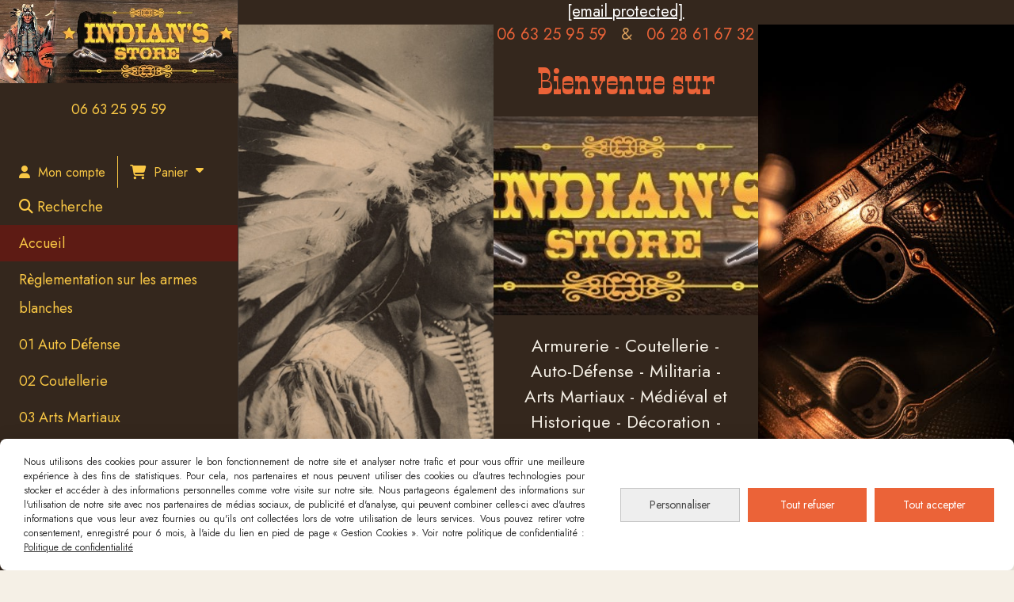

--- FILE ---
content_type: text/html; charset=UTF-8
request_url: https://www.indian-store.com/index.php?page=histo_commande&lg=1
body_size: 15327
content:
    <!DOCTYPE html>
    <!--[if IE 7]>
    <html lang="fr" class="ie-inf-9 ie7"> <![endif]-->

    <!--[if IE 8]>
    <html lang="fr" class="ie-inf-9 ie8"> <![endif]-->
    <!--[if lte IE 9]>
    <html lang="fr" class="ie"> <![endif]-->
    <!--[if gt IE 8]><!-->
    <html lang="fr"><!--<![endif]-->
    <head prefix="og: http://ogp.me/ns# fb: http://ogp.me/ns/fb# product: http://ogp.me/ns/product# article: http://ogp.me/ns/article# place: http://ogp.me/ns/place#">
        <!--[if !IE]><!-->
        <script>
            if (/*@cc_on!@*/false) {
                document.documentElement.className += 'ie10';
            }
        </script><!--<![endif]-->
            <title>Indian-store</title>
        <meta http-equiv="Content-Type" content="text/html; charset=UTF-8">
    <meta name="google-site-verification" content="">
    <meta property="og:url" content="https://www.indian-store.com/"/>
    <meta property="og:type" content="website"/>
    <meta property="og:title" content="Indian-store"/>
    <meta property="og:description" content=""/>
<link rel="canonical" href="https://www.indian-store.com"/>
    <link rel="icon" type="image/png" href="/upload/favicon/155001.jpg?1763110114">

    <!-- Stylesheet -->
    <link rel="stylesheet" type="text/css" media="screen" href="/css5196/style_all_designs.css"/>
    <link rel="stylesheet" href="/css5196/panier.css" type="text/css"/>
    <script>
         document.documentElement.className += ' cmonsite-boutique'; 
    </script>
            <script>
            document.documentElement.className += ' cmonsite-index';
            document.documentElement.className += ' cmonsite-index-boutique-1';
            document.documentElement.className += ' cmonsite-index-diaporama-1';

        </script>

                <link type="text/css" href="/css5196/design/template/accueil/diaporama/templates.css" rel="stylesheet"/>
        <link type="text/css" href="/css5196/design/template/accueil/boutique/templates.css" rel="stylesheet"/>
            <link type="text/css" href="/css5196/design/template/boutique/templates.css" rel="stylesheet"/>
        <link rel="stylesheet" type="text/css" media="screen" href="/css5196/tinyTips.css"/>
    <link type="text/css" href="/css5196/header_jnformation.css" rel="stylesheet"/>
    <link href="/css5196/jquery.bxslider.css" rel="stylesheet" type="text/css">
    <link href="/css5196/waitMe.css" rel="stylesheet" type="text/css">
    <link href="/css5196/bootstrap-datetimepicker-standalone.css" rel="stylesheet" type="text/css">
    <link href="/css5196/bootstrap-datetimepicker.css" rel="stylesheet" type="text/css">

    <!-- CSS du thème  -->
    <link href="/css5196/styled644series.css" rel="stylesheet"
          type="text/css"/>
    <link href="/css5196/styled646.css"
          rel="stylesheet" type="text/css"/>



    <!-- jQuery -->
    <script src="/js5196/dist/design/jquery-3.min.js"></script>


    <script src="/js5196/dist/jquery.tinyTips.min.js"></script>
        <script src="/js5196/dist/jquery.validationEngine-fr.min.js"></script>
    
    <script src="/js5196/dist/jquery.validationEngine.min.js"></script>
    <script src="/js5196/dist/moment/moment.min.js"></script>
        <script src="/js5196/dist/moment/fr.min.js"></script>
    
    <script src="/js5196/dist/bootstrap-datetimepicker.min.js"></script>

    <script>
        $(document).ready(function () {
            $("#contact, #form1, #form").validationEngine();
            $('a.tTip').css('display', 'block');
            $('a.tTip').tinyTips('light', 'title');
        });
                document.documentElement.className += ' cmonsite-template';
        
        var CookieScripts = typeof CookieScripts === "undefined" ? {user: {}, job: []} : CookieScripts;
    </script>


            <script type="text/javascript">
                var _paq = window._paq = window._paq || [];
                _paq.push(['setCustomDimension', 1, 'www.indian-store.com']);

                /* tracker methods like "setCustomDimension" should be called before "trackPageView" */
                _paq.push(['trackPageView']);
                _paq.push(['enableLinkTracking']);
                (function () {
                    var u = "//www.cmadata.fr/analytics/";
                    _paq.push(['setTrackerUrl', u + 'matomo.php']);
                    _paq.push(['setSiteId', '2']);
                    var d = document, g = d.createElement('script'), s = d.getElementsByTagName('script')[0];
                    g.type = 'text/javascript';
                    g.async = true;
                    g.src = u + 'matomo.js';
                    s.parentNode.insertBefore(g, s);
                })();
            </script>
            
    <!-- Google Font -->
    <script src="/js5196/dist/webfont.min.js"></script>
    <script>

        WebFont.minisite = ["Smokum:regular","Jost:regular+700"];
        WebFont.load({"google":{"families":["Smokum:regular","Jost:regular,700","&display=swap"]}});
    </script>

    <!-- BxSlider -->
    <script type='text/javascript'
            src='/js5196/dist/jquery.bxSlider.min.js'></script>

    <!-- Height Align -->
    <script src="/js5196/dist/design/jquery.heightalign.min.js"></script>


    <script type="text/javascript" src="/js5196/dist/fancybox/jquery.fancybox.min.js"></script>
    <script type="text/javascript" src="/js5196/dist/fancybox/jquery.easing-1.3.min.js"></script>
    <script type="text/javascript" src="/js5196/dist/fancybox/jquery.mousewheel-3.0.6.min.js"></script>
    <script>
        var BASEURL = "https://www.cmonsite.fr/",
            book = "155001",
            id_serie = 644,
            id_design = 646;
    </script>
    <script type="text/javascript" src="/js5196/dist/design/minisite_cross.min.js"></script>

    <link rel="stylesheet" href="/css5196/fancybox/jquery.fancybox.css" type="text/css" media="screen"/>

    <!-- Optionally add helpers - button, thumbnail and/or media -->
    <link rel="stylesheet" href="/css5196/fancybox/helpers/jquery.fancybox-buttons.css" type="text/css" media="screen"/>
    <script type="text/javascript" src="/js5196/dist/fancybox/helpers/jquery.fancybox-buttons.min.js"></script>
    <script type="text/javascript" src="/js5196/dist/fancybox/helpers/jquery.fancybox-media.min.js"></script>

    <link rel="stylesheet" href="/css5196/fancybox/helpers/jquery.fancybox-thumbs.css" type="text/css" media="screen"/>

    <script type="text/javascript" src="/js5196/dist/fancybox/helpers/jquery.fancybox-thumbs.min.js"></script>


    <script type="text/javascript">
            var flagnewsletter = 1,
                newsletter_actif = 0,
                show_popin_newsletter = false;    </script>

<!-- CSS de personnalisation design  -->
<link rel="stylesheet" href="/css5196/155001-646-644-883/style_perso.css" type="text/css" id="style-editor-perso" class="style-editor-perso-design" />
<link rel="stylesheet" href="/css5196/155001-page-386365-2627/style_perso_by_page.css" type="text/css" class="style-editor-perso-content" id="style-editor-perso-page"/><link rel="stylesheet" href="/css5196/155001-footer-0-2627/style_perso_by_page.css" type="text/css" class="style-editor-perso-content" id="style-editor-perso-footer"/>

<!-- Scroll menu -->
<script src="/js5196/design/644series/scroll.js" type="text/javascript"></script>

<!-- Variable Javascript utiles -->
<script>
    var timer = 3000 ;
</script>
        <meta name="viewport" content="width=device-width, initial-scale=1">
    </head>
    <body
        class="theme cmonsite-panier-3 cmonsite-fluxpanier-1 body-644series body-646styled page-index page-index-386365">
        
<div id="main-conteneur"  itemprop="mainEntityOfPage" itemscope itemtype="https://schema.org/WebPage">
        <!-- Banniere Header -->
    <header role="banner" class="banniere header_p">
        <div class="header-conteneur">
            <div class="close-menu"></div>
                    <div id="blocContent">
            <div id="headercontent" class="header_live_edit slogan_live_edit ">
                                    <a class="logo" href="/" id="logo" rel="home">
                        <img class="img-logo" src="/img_s5/155001/logo/15-banniere-site-web-avec-correction-adresse-copie-2-1.jpg" alt="indian-store.com"/>
                    </a>
                
                <div class="container-slogan">
                    <div class="slogan_p slogan"><p style=""><span style="--cms-fs: 18px; --cms-c: rgba(250,200,69,1); --cms-fw: 400; --cms-ls: 0.25em; --cms-ff: Jost;" data-mce-style="--cms-fs: 18px; --cms-c: rgba(250,200,69,1); --cms-fw: 400; --cms-ls: 0.25em; --cms-ff: Jost;" class="cms-fs cms-c cms-fw cms-ff">06 63 25 95 59</span></p></div>
                </div>

                    <div class="template-panier template-panier-3">
        <div class="bloc-connexion-panier">
                            <div class="connexion">
                    <p><a href="/profile/account.php"><span>Mon compte</span></a></p>
                </div>
                
            <div id="panier" class="panier_p border_p template-panier-bouton">
                <div id="header-panier" class="panier_titre"><i class="fa fa-shopping-cart panier_titre"></i>
                    <span class="panier_text">
                        Panier                        &nbsp;<a class="paniertoggle panier_p" href="#"><i class="fa panier_titre" aria-hidden="true"></i></a>
                    </span>
                </div>
                <span id="notificationsLoader"></span>
                <div id="paniercontent" class="panier_p panier_content_p">
                    <div id="paniertable" class="panier_p">

                    </div>
                    <div id="paniercommande">
                        <div class="totalpanier"></div>
                        <div class="ajout_panier">
                                                        <a href="/paniercommande.php" class="button bouton">Effectuer la commande</a>
                        </div>
                    </div>
                </div>
            </div>
        </div>
    </div>
                </div>
        </div>
                <div class="menu navigation_p menu-principal">
            <nav id="nav-principal" class="menu-principal"><!--
            -->
            <ul class="">
                                    <li
                            class="has_picto b-search navigation_button_p   ">
                        <a  href="/search.php"
                                                                                     class="navigation_link_p">
                            <span>
                                <i class="fa fa-search"></i>                                Recherche                            </span>
                        </a>
                                            </li>
                                        <li
                            class="actif p-accueil navigation_button_p   ">
                        <a  href="/"
                                                                                     class="actif navigation_link_p">
                            <span>
                                                                Accueil                            </span>
                        </a>
                                            </li>
                                        <li
                            class="b-209748 navigation_button_p   ">
                        <a  href="/reglementation-sur-les-armes-blanches-b209748.html"
                                                                                     class="navigation_link_p">
                            <span>
                                                                Règlementation sur les armes blanches                            </span>
                        </a>
                                            </li>
                                        <li
                            class="b-197862 navigation_button_p   hasDropdown">
                        <a  href="/01-auto-defense-b197862.html"
                                                                                     class="navigation_link_p">
                            <span>
                                                                01 Auto Défense                            </span>
                        </a>
                        <span class="dropDown navigation_link_p  " ></span><!--
            -->
            <ul class="menu__dropdown">
                                    <li
                            class="b-197693  sous_navigation_button_p ">
                        <a  href="/gomme-cogne-b197693.html"
                                                                                     class="sous_navigation_link_p">
                            <span>
                                                                Gomme Cogne                            </span>
                        </a>
                                            </li>
                                        <li
                            class="b-197610  sous_navigation_button_p hasDropdown">
                        <a  href="/arme-de-defense-b197610.html"
                                                                                     class="sous_navigation_link_p">
                            <span>
                                                                Arme de Défense                            </span>
                        </a>
                        <span class="dropDown  sous_navigation_link_p" ></span><!--
            -->
            <ul class="menu__dropdown">
                                    <li
                            class="b-197612  sous_navigation_button_p ">
                        <a  href="/bruni-b197612.html"
                                                                                     class="sous_navigation_link_p">
                            <span>
                                                                Bruni                            </span>
                        </a>
                                            </li>
                                        <li
                            class="b-197733  sous_navigation_button_p ">
                        <a  href="/kimar-chiappa-b197733.html"
                                                                                     class="sous_navigation_link_p">
                            <span>
                                                                Kimar / Chiappa                            </span>
                        </a>
                                            </li>
                                        <li
                            class="b-197611  sous_navigation_button_p ">
                        <a  href="/walther-b197611.html"
                                                                                     class="sous_navigation_link_p">
                            <span>
                                                                Walther                            </span>
                        </a>
                                            </li>
                                        <li
                            class="b-197674  sous_navigation_button_p ">
                        <a  href="/colt-reck-b197674.html"
                                                                                     class="sous_navigation_link_p">
                            <span>
                                                                Colt / Reck                            </span>
                        </a>
                                            </li>
                                        <li
                            class="b-197690  sous_navigation_button_p ">
                        <a  href="/ekol-b197690.html"
                                                                                     class="sous_navigation_link_p">
                            <span>
                                                                Ekol                            </span>
                        </a>
                                            </li>
                                        <li
                            class="b-197697  sous_navigation_button_p ">
                        <a  href="/hk-rohm-b197697.html"
                                                                                     class="sous_navigation_link_p">
                            <span>
                                                                HK / ROHM                            </span>
                        </a>
                                            </li>
                                        <li
                            class="b-197765  sous_navigation_button_p ">
                        <a  href="/retay-b197765.html"
                                                                                     class="sous_navigation_link_p">
                            <span>
                                                                RETAY                            </span>
                        </a>
                                            </li>
                                        <li
                            class="b-197726  sous_navigation_button_p ">
                        <a  href="/pietta-colt-western-b197726.html"
                                                                                     class="sous_navigation_link_p">
                            <span>
                                                                Pietta colt western                            </span>
                        </a>
                                            </li>
                                        <li
                            class="b-197768  sous_navigation_button_p ">
                        <a  href="/gen5-b197768.html"
                                                                                     class="sous_navigation_link_p">
                            <span>
                                                                GEN5                            </span>
                        </a>
                                            </li>
                                        <li
                            class="b-197775  sous_navigation_button_p ">
                        <a  href="/smith-wesson-et-browning-b197775.html"
                                                                                     class="sous_navigation_link_p">
                            <span>
                                                                Smith & Wesson et Browning                            </span>
                        </a>
                                            </li>
                                        <li
                            class="b-197812  sous_navigation_button_p ">
                        <a  href="/g-s-g-b197812.html"
                                                                                     class="sous_navigation_link_p">
                            <span>
                                                                G S G                            </span>
                        </a>
                                            </li>
                                </ul><!--
            -->                    </li>
                                        <li
                            class="b-197781  sous_navigation_button_p ">
                        <a  href="/flash-ball-b197781.html"
                                                                                     class="sous_navigation_link_p">
                            <span>
                                                                Flash Ball                            </span>
                        </a>
                                            </li>
                                        <li
                            class="b-197682  sous_navigation_button_p ">
                        <a  href="/shockers-tazer-b197682.html"
                                                                                     class="sous_navigation_link_p">
                            <span>
                                                                Shockers ( Tazer )                            </span>
                        </a>
                                            </li>
                                        <li
                            class="b-197648  sous_navigation_button_p ">
                        <a  href="/poing-americain-b197648.html"
                                                                                     class="sous_navigation_link_p">
                            <span>
                                                                Poing Americain                            </span>
                        </a>
                                            </li>
                                        <li
                            class="b-197688  sous_navigation_button_p ">
                        <a  href="/bombe-self-defense-gaz-gel-poivre-b197688.html"
                                                                                     class="sous_navigation_link_p">
                            <span>
                                                                Bombe Self Défense Gaz / Gel / Poivre                            </span>
                        </a>
                                            </li>
                                        <li
                            class="b-197705  sous_navigation_button_p hasDropdown">
                        <a  href="/matraque-tonfa-b197705.html"
                                                                                     class="sous_navigation_link_p">
                            <span>
                                                                Matraque / Tonfa                            </span>
                        </a>
                        <span class="dropDown  sous_navigation_link_p" ></span><!--
            -->
            <ul class="menu__dropdown">
                                    <li
                            class="b-197719  sous_navigation_button_p ">
                        <a  href="/telescopique-b197719.html"
                                                                                     class="sous_navigation_link_p">
                            <span>
                                                                Téléscopique                            </span>
                        </a>
                                            </li>
                                        <li
                            class="b-197706  sous_navigation_button_p ">
                        <a  href="/fixe-ou-electrique-b197706.html"
                                                                                     class="sous_navigation_link_p">
                            <span>
                                                                Fixe ou Electrique                            </span>
                        </a>
                                            </li>
                                </ul><!--
            -->                    </li>
                                        <li
                            class="b-197809  sous_navigation_button_p ">
                        <a  href="/couteau-armes-blanche-d-entrainement-b197809.html"
                                                                                     class="sous_navigation_link_p">
                            <span>
                                                                Couteau & Armes Blanche d'entrainement                            </span>
                        </a>
                                            </li>
                                        <li
                            class="b-197763  sous_navigation_button_p ">
                        <a  href="/menotte-b197763.html"
                                                                                     class="sous_navigation_link_p">
                            <span>
                                                                Menotte                            </span>
                        </a>
                                            </li>
                                        <li
                            class="b-197731  sous_navigation_button_p ">
                        <a  href="/batte-de-baseball-b197731.html"
                                                                                     class="sous_navigation_link_p">
                            <span>
                                                                Batte de Baseball                            </span>
                        </a>
                                            </li>
                                </ul><!--
            -->                    </li>
                                        <li
                            class="b-197603 navigation_button_p   hasDropdown">
                        <a  href="/02-coutellerie-b197603.html"
                                                                                     class="navigation_link_p">
                            <span>
                                                                02 Coutellerie                            </span>
                        </a>
                        <span class="dropDown navigation_link_p  " ></span><!--
            -->
            <ul class="menu__dropdown">
                                    <li
                            class="b-197609  sous_navigation_button_p ">
                        <a  href="/couteau-pliant-de-poche-divers-b197609.html"
                                                                                     class="sous_navigation_link_p">
                            <span>
                                                                Couteau pliant de poche divers                            </span>
                        </a>
                                            </li>
                                        <li
                            class="b-197619  sous_navigation_button_p ">
                        <a  href="/couteau-papillon-b197619.html"
                                                                                     class="sous_navigation_link_p">
                            <span>
                                                                Couteau papillon                            </span>
                        </a>
                                            </li>
                                        <li
                            class="b-197670  sous_navigation_button_p ">
                        <a  href="/couteau-de-lancer-b197670.html"
                                                                                     class="sous_navigation_link_p">
                            <span>
                                                                Couteau de lancer                            </span>
                        </a>
                                            </li>
                                        <li
                            class="b-197667  sous_navigation_button_p ">
                        <a  href="/couteau-automatique-b197667.html"
                                                                                     class="sous_navigation_link_p">
                            <span>
                                                                Couteau automatique                            </span>
                        </a>
                                            </li>
                                        <li
                            class="b-197755  sous_navigation_button_p ">
                        <a  href="/couteau-en-coffret-b197755.html"
                                                                                     class="sous_navigation_link_p">
                            <span>
                                                                Couteau en coffret                            </span>
                        </a>
                                            </li>
                                        <li
                            class="b-197691  sous_navigation_button_p ">
                        <a  href="/couteau-divers-b197691.html"
                                                                                     class="sous_navigation_link_p">
                            <span>
                                                                Couteau divers                            </span>
                        </a>
                                            </li>
                                        <li
                            class="b-197676  sous_navigation_button_p ">
                        <a  href="/couteau-de-chasse-b197676.html"
                                                                                     class="sous_navigation_link_p">
                            <span>
                                                                Couteau de chasse                            </span>
                        </a>
                                            </li>
                                        <li
                            class="b-197681  sous_navigation_button_p ">
                        <a  href="/couteau-militaire-b197681.html"
                                                                                     class="sous_navigation_link_p">
                            <span>
                                                                Couteau militaire                            </span>
                        </a>
                                            </li>
                                        <li
                            class="b-197753  sous_navigation_button_p ">
                        <a  href="/couteau-baionnette-b197753.html"
                                                                                     class="sous_navigation_link_p">
                            <span>
                                                                Couteau baionnette                            </span>
                        </a>
                                            </li>
                                        <li
                            class="b-197669  sous_navigation_button_p ">
                        <a  href="/couteau-zombie-skull-red-eagle-skull-punicher-shark-b197669.html"
                                                                                     class="sous_navigation_link_p">
                            <span>
                                                                Couteau ZOMBIE, Skull, Red Eagle, Skull punicher, Shark                            </span>
                        </a>
                                            </li>
                                        <li
                            class="b-197767  sous_navigation_button_p ">
                        <a  href="/pince-et-couteaux-multifonction-b197767.html"
                                                                                     class="sous_navigation_link_p">
                            <span>
                                                                Pince et couteaux Multifonction                            </span>
                        </a>
                                            </li>
                                        <li
                            class="b-197752  sous_navigation_button_p ">
                        <a  href="/couteau-herbertz-b197752.html"
                                                                                     class="sous_navigation_link_p">
                            <span>
                                                                Couteau HERBERTZ                            </span>
                        </a>
                                            </li>
                                        <li
                            class="b-197727  sous_navigation_button_p ">
                        <a  href="/couteau-walther-b197727.html"
                                                                                     class="sous_navigation_link_p">
                            <span>
                                                                Couteau WALTHER                            </span>
                        </a>
                                            </li>
                                        <li
                            class="b-197764  sous_navigation_button_p ">
                        <a  href="/couteau-damascus-b197764.html"
                                                                                     class="sous_navigation_link_p">
                            <span>
                                                                Couteau DAMASCUS                            </span>
                        </a>
                                            </li>
                                        <li
                            class="b-197673  sous_navigation_button_p ">
                        <a  href="/couteau-rui-k25-b197673.html"
                                                                                     class="sous_navigation_link_p">
                            <span>
                                                                Couteau RUI- K25                            </span>
                        </a>
                                            </li>
                                        <li
                            class="b-197783  sous_navigation_button_p ">
                        <a  href="/couteau-muela-b197783.html"
                                                                                     class="sous_navigation_link_p">
                            <span>
                                                                Couteau MUELA                            </span>
                        </a>
                                            </li>
                                        <li
                            class="b-197782  sous_navigation_button_p ">
                        <a  href="/couteau-marttiini-b197782.html"
                                                                                     class="sous_navigation_link_p">
                            <span>
                                                                Couteau MARTTIINI                            </span>
                        </a>
                                            </li>
                                        <li
                            class="b-197698  sous_navigation_button_p ">
                        <a  href="/couteau-rainbow-b197698.html"
                                                                                     class="sous_navigation_link_p">
                            <span>
                                                                Couteau RAINBOW                            </span>
                        </a>
                                            </li>
                                        <li
                            class="b-197655  sous_navigation_button_p ">
                        <a  href="/couteau-maserin-b197655.html"
                                                                                     class="sous_navigation_link_p">
                            <span>
                                                                Couteau MASERIN                            </span>
                        </a>
                                            </li>
                                        <li
                            class="b-197666  sous_navigation_button_p ">
                        <a  href="/couteau-rainblue-raingold-rainblack-b197666.html"
                                                                                     class="sous_navigation_link_p">
                            <span>
                                                                Couteau Rainblue, Raingold, Rainblack                            </span>
                        </a>
                                            </li>
                                        <li
                            class="b-197710  sous_navigation_button_p ">
                        <a  href="/couteau-m-tech-max-knives-b197710.html"
                                                                                     class="sous_navigation_link_p">
                            <span>
                                                                Couteau M-Tech & Max Knives                            </span>
                        </a>
                                            </li>
                                        <li
                            class="b-197739  sous_navigation_button_p ">
                        <a  href="/couteau-smith-wesson-b197739.html"
                                                                                     class="sous_navigation_link_p">
                            <span>
                                                                Couteau Smith & Wesson                            </span>
                        </a>
                                            </li>
                                        <li
                            class="b-197689  sous_navigation_button_p ">
                        <a  href="/couteau-camillus-b197689.html"
                                                                                     class="sous_navigation_link_p">
                            <span>
                                                                Couteau CAMILLUS                            </span>
                        </a>
                                            </li>
                                        <li
                            class="b-197692  sous_navigation_button_p ">
                        <a  href="/couteau-claude-dozorme-b197692.html"
                                                                                     class="sous_navigation_link_p">
                            <span>
                                                                Couteau Claude Dozorme                            </span>
                        </a>
                                            </li>
                                        <li
                            class="b-197636  sous_navigation_button_p ">
                        <a  href="/couteau-united-cutlery-b197636.html"
                                                                                     class="sous_navigation_link_p">
                            <span>
                                                                Couteau United Cutlery                            </span>
                        </a>
                                            </li>
                                        <li
                            class="b-197628  sous_navigation_button_p ">
                        <a  href="/couteau-tac-force-b197628.html"
                                                                                     class="sous_navigation_link_p">
                            <span>
                                                                Couteau TAC-FORCE                            </span>
                        </a>
                                            </li>
                                        <li
                            class="b-197668  sous_navigation_button_p ">
                        <a  href="/couteau-tokisu-b197668.html"
                                                                                     class="sous_navigation_link_p">
                            <span>
                                                                Couteau TOKISU                            </span>
                        </a>
                                            </li>
                                        <li
                            class="b-197613  sous_navigation_button_p ">
                        <a  href="/machette-et-hache-b197613.html"
                                                                                     class="sous_navigation_link_p">
                            <span>
                                                                Machette et Hache                            </span>
                        </a>
                                            </li>
                                        <li
                            class="b-197604  sous_navigation_button_p ">
                        <a  href="/canne-epee-b197604.html"
                                                                                     class="sous_navigation_link_p">
                            <span>
                                                                Canne Epée                            </span>
                        </a>
                                            </li>
                                        <li
                            class="b-197780  sous_navigation_button_p ">
                        <a  href="/epee-et-sabre-b197780.html"
                                                                                     class="sous_navigation_link_p">
                            <span>
                                                                Epée et Sabre                            </span>
                        </a>
                                            </li>
                                        <li
                            class="b-197622  sous_navigation_button_p ">
                        <a  href="/couteau-et-dague-fantaisie-et-decoratif-b197622.html"
                                                                                     class="sous_navigation_link_p">
                            <span>
                                                                Couteau et dague fantaisie et décoratif                            </span>
                        </a>
                                            </li>
                                        <li
                            class="b-197784  sous_navigation_button_p ">
                        <a  href="/couteau-de-cuisine-b197784.html"
                                                                                     class="sous_navigation_link_p">
                            <span>
                                                                Couteau de cuisine                            </span>
                        </a>
                                            </li>
                                </ul><!--
            -->                    </li>
                                        <li
                            class="b-197677 navigation_button_p   hasDropdown">
                        <a  href="/03-arts-martiaux-b197677.html"
                                                                                     class="navigation_link_p">
                            <span>
                                                                03 Arts Martiaux                            </span>
                        </a>
                        <span class="dropDown navigation_link_p  " ></span><!--
            -->
            <ul class="menu__dropdown">
                                    <li
                            class="b-197699  sous_navigation_button_p ">
                        <a  href="/katana-et-sabre-b197699.html"
                                                                                     class="sous_navigation_link_p">
                            <span>
                                                                Katana et sabre                            </span>
                        </a>
                                            </li>
                                        <li
                            class="b-197720  sous_navigation_button_p ">
                        <a  href="/shirasaya-et-wakisashi-b197720.html"
                                                                                     class="sous_navigation_link_p">
                            <span>
                                                                Shirasaya et Wakisashi                            </span>
                        </a>
                                            </li>
                                        <li
                            class="b-197777  sous_navigation_button_p ">
                        <a  href="/tanto-b197777.html"
                                                                                     class="sous_navigation_link_p">
                            <span>
                                                                Tanto                            </span>
                        </a>
                                            </li>
                                        <li
                            class="b-197785  sous_navigation_button_p ">
                        <a  href="/etoile-de-jet-sai-lance-b197785.html"
                                                                                     class="sous_navigation_link_p">
                            <span>
                                                                Etoile de jet, SAI & Lance                            </span>
                        </a>
                                            </li>
                                        <li
                            class="b-197786  sous_navigation_button_p ">
                        <a  href="/casque-et-armure-b197786.html"
                                                                                     class="sous_navigation_link_p">
                            <span>
                                                                Casque et Armure                            </span>
                        </a>
                                            </li>
                                        <li
                            class="b-197678  sous_navigation_button_p ">
                        <a  href="/accessoire-support-et-entretien-b197678.html"
                                                                                     class="sous_navigation_link_p">
                            <span>
                                                                Accessoire, support et entretien                            </span>
                        </a>
                                            </li>
                                        <li
                            class="b-201324  sous_navigation_button_p ">
                        <a  href="/jouer-arts-martiaux-b201324.html"
                                                                                     class="sous_navigation_link_p">
                            <span>
                                                                Jouer -  Arts Martiaux                            </span>
                        </a>
                                            </li>
                                </ul><!--
            -->                    </li>
                                        <li
                            class="b-197721 navigation_button_p   hasDropdown">
                        <a  href="/04-replique-d-arme-denix-b197721.html"
                                                                                     class="navigation_link_p">
                            <span>
                                                                04 Réplique d'Arme DENIX                            </span>
                        </a>
                        <span class="dropDown navigation_link_p  " ></span><!--
            -->
            <ul class="menu__dropdown">
                                    <li
                            class="b-197742  sous_navigation_button_p ">
                        <a  href="/arme-militaire-b197742.html"
                                                                                     class="sous_navigation_link_p">
                            <span>
                                                                Arme Militaire                            </span>
                        </a>
                                            </li>
                                        <li
                            class="b-197789  sous_navigation_button_p ">
                        <a  href="/divers-accessoires-b197789.html"
                                                                                     class="sous_navigation_link_p">
                            <span>
                                                                Divers accessoires                            </span>
                        </a>
                                            </li>
                                        <li
                            class="b-197722  sous_navigation_button_p ">
                        <a  href="/arme-western-b197722.html"
                                                                                     class="sous_navigation_link_p">
                            <span>
                                                                Arme Western                            </span>
                        </a>
                                            </li>
                                        <li
                            class="b-197787  sous_navigation_button_p ">
                        <a  href="/arme-historique-b197787.html"
                                                                                     class="sous_navigation_link_p">
                            <span>
                                                                Arme Historique                            </span>
                        </a>
                                            </li>
                                        <li
                            class="b-197788  sous_navigation_button_p ">
                        <a  href="/canon-et-catapulte-b197788.html"
                                                                                     class="sous_navigation_link_p">
                            <span>
                                                                Canon et Catapulte                            </span>
                        </a>
                                            </li>
                                </ul><!--
            -->                    </li>
                                        <li
                            class="b-197639 navigation_button_p   hasDropdown">
                        <a  href="/05-arme-de-tir-et-de-chasse-b197639.html"
                                                                                     class="navigation_link_p">
                            <span>
                                                                05 Arme de Tir et de Chasse                            </span>
                        </a>
                        <span class="dropDown navigation_link_p  " ></span><!--
            -->
            <ul class="menu__dropdown">
                                    <li
                            class="b-197640  sous_navigation_button_p ">
                        <a  href="/carabine-winchester-22-lr-a-levier-sous-garde-b197640.html"
                                                                                     class="sous_navigation_link_p">
                            <span>
                                                                Carabine Winchester 22 LR à levier sous garde                            </span>
                        </a>
                                            </li>
                                        <li
                            class="b-205580  sous_navigation_button_p ">
                        <a  href="/carabine-winchester-gros-calibre-a-levier-sous-garde-b205580.html"
                                                                                     class="sous_navigation_link_p">
                            <span>
                                                                Carabine Winchester gros Calibre à levier sous garde                            </span>
                        </a>
                                            </li>
                                        <li
                            class="b-197790  sous_navigation_button_p ">
                        <a  href="/fusil-et-carabine-de-chasse-b197790.html"
                                                                                     class="sous_navigation_link_p">
                            <span>
                                                                Fusil et Carabine de Chasse                            </span>
                        </a>
                                            </li>
                                </ul><!--
            -->                    </li>
                                        <li
                            class="b-197650 navigation_button_p   hasDropdown">
                        <a  href="/06-carabine-et-pistolet-a-plombs-b197650.html"
                                                                                     class="navigation_link_p">
                            <span>
                                                                06 Carabine et Pistolet à Plombs                            </span>
                        </a>
                        <span class="dropDown navigation_link_p  " ></span><!--
            -->
            <ul class="menu__dropdown">
                                    <li
                            class="b-197651  sous_navigation_button_p ">
                        <a  href="/pistolet-a-plomb-b197651.html"
                                                                                     class="sous_navigation_link_p">
                            <span>
                                                                Pistolet à plomb                            </span>
                        </a>
                                            </li>
                                        <li
                            class="b-202244  sous_navigation_button_p ">
                        <a  href="/revolver-a-plomb-b202244.html"
                                                                                     class="sous_navigation_link_p">
                            <span>
                                                                Revolver à plomb                            </span>
                        </a>
                                            </li>
                                        <li
                            class="b-202235  sous_navigation_button_p ">
                        <a  href="/accessoires-armes-a-plomb-b202235.html"
                                                                                     class="sous_navigation_link_p">
                            <span>
                                                                Accessoires armes à plomb                            </span>
                        </a>
                                            </li>
                                </ul><!--
            -->                    </li>
                                        <li
                            class="b-197634 navigation_button_p   hasDropdown">
                        <a  href="/07-arme-au-co2-et-billes-acier-b197634.html"
                                                                                     class="navigation_link_p">
                            <span>
                                                                07 Arme au Co2 et Billes Acier                            </span>
                        </a>
                        <span class="dropDown navigation_link_p  " ></span><!--
            -->
            <ul class="menu__dropdown">
                                    <li
                            class="b-197756  sous_navigation_button_p ">
                        <a  href="/pistolet-billes-acier-b197756.html"
                                                                                     class="sous_navigation_link_p">
                            <span>
                                                                Pistolet billes acier                            </span>
                        </a>
                                            </li>
                                        <li
                            class="b-197659  sous_navigation_button_p ">
                        <a  href="/revolver-billes-acier-b197659.html"
                                                                                     class="sous_navigation_link_p">
                            <span>
                                                                Revolver Billes acier                            </span>
                        </a>
                                            </li>
                                        <li
                            class="b-197635  sous_navigation_button_p ">
                        <a  href="/armes-longues-et-automatiques-b197635.html"
                                                                                     class="sous_navigation_link_p">
                            <span>
                                                                Armes longues et Automatiques                            </span>
                        </a>
                                            </li>
                                        <li
                            class="b-197745  sous_navigation_button_p ">
                        <a  href="/accessoires-armes-bille-acier-b197745.html"
                                                                                     class="sous_navigation_link_p">
                            <span>
                                                                Accessoires armes bille acier                            </span>
                        </a>
                                            </li>
                                </ul><!--
            -->                    </li>
                                        <li
                            class="b-197662 navigation_button_p   hasDropdown">
                        <a  href="/08-arme-poudre-noire-b197662.html"
                                                                                     class="navigation_link_p">
                            <span>
                                                                08 Arme Poudre Noire                            </span>
                        </a>
                        <span class="dropDown navigation_link_p  " ></span><!--
            -->
            <ul class="menu__dropdown">
                                    <li
                            class="b-203284  sous_navigation_button_p ">
                        <a  href="/accessopires-poudre-noire-b203284.html"
                                                                                     class="sous_navigation_link_p">
                            <span>
                                                                Accessopires Poudre Noire                            </span>
                        </a>
                                            </li>
                                </ul><!--
            -->                    </li>
                                        <li
                            class="b-197653 navigation_button_p   hasDropdown">
                        <a  href="/09-munition-b197653.html"
                                                                                     class="navigation_link_p">
                            <span>
                                                                09 Munition                            </span>
                        </a>
                        <span class="dropDown navigation_link_p  " ></span><!--
            -->
            <ul class="menu__dropdown">
                                    <li
                            class="b-197675  sous_navigation_button_p ">
                        <a  href="/air-comprime-et-co2-b197675.html"
                                                                                     class="sous_navigation_link_p">
                            <span>
                                                                Air Comprimé et Co2                            </span>
                        </a>
                                            </li>
                                        <li
                            class="b-197695  sous_navigation_button_p ">
                        <a  href="/22-long-rifle-b197695.html"
                                                                                     class="sous_navigation_link_p">
                            <span>
                                                                22 Long Rifle                            </span>
                        </a>
                                            </li>
                                </ul><!--
            -->                    </li>
                                        <li
                            class="b-197700 navigation_button_p   hasDropdown">
                        <a  href="/10-archerie-b197700.html"
                                                                                     class="navigation_link_p">
                            <span>
                                                                10 Archerie                            </span>
                        </a>
                        <span class="dropDown navigation_link_p  " ></span><!--
            -->
            <ul class="menu__dropdown">
                                    <li
                            class="b-197732  sous_navigation_button_p ">
                        <a  href="/arbalete-b197732.html"
                                                                                     class="sous_navigation_link_p">
                            <span>
                                                                Arbalète                            </span>
                        </a>
                                            </li>
                                        <li
                            class="b-197747  sous_navigation_button_p ">
                        <a  href="/pistolet-arbalete-b197747.html"
                                                                                     class="sous_navigation_link_p">
                            <span>
                                                                Pistolet Arbalète                            </span>
                        </a>
                                            </li>
                                        <li
                            class="b-197701  sous_navigation_button_p ">
                        <a  href="/lance-pierre-et-sarbacane-b197701.html"
                                                                                     class="sous_navigation_link_p">
                            <span>
                                                                Lance Pierre et Sarbacane                            </span>
                        </a>
                                            </li>
                                        <li
                            class="b-197746  sous_navigation_button_p ">
                        <a  href="/fleches-carreaux-et-accessoires-divers-b197746.html"
                                                                                     class="sous_navigation_link_p">
                            <span>
                                                                Flèches / Carreaux et Accessoires Divers                            </span>
                        </a>
                                            </li>
                                </ul><!--
            -->                    </li>
                                        <li
                            class="b-197660 navigation_button_p   hasDropdown">
                        <a  href="/11-accessoires-divers-b197660.html"
                                                                                     class="navigation_link_p">
                            <span>
                                                                11 Accessoires Divers                            </span>
                        </a>
                        <span class="dropDown navigation_link_p  " ></span><!--
            -->
            <ul class="menu__dropdown">
                                    <li
                            class="b-197774  sous_navigation_button_p ">
                        <a  href="/securite-transport-detecteur-coffre-fort-protection-auditive-et-lunette-b197774.html"
                                                                                     class="sous_navigation_link_p">
                            <span>
                                                                Sécurité / Transport / Détecteur /Coffre Fort /Protection auditive et lunette                            </span>
                        </a>
                                            </li>
                                        <li
                            class="b-197749  sous_navigation_button_p ">
                        <a  href="/drapeau-fanion-banniere-plaide-b197749.html"
                                                                                     class="sous_navigation_link_p">
                            <span>
                                                                Drapeau, Fanion, Bannière, Plaide                            </span>
                        </a>
                                            </li>
                                </ul><!--
            -->                    </li>
                                        <li
                            class="b-197625 navigation_button_p   hasDropdown">
                        <a  href="/12-militaria-b197625.html"
                                                                                     class="navigation_link_p">
                            <span>
                                                                12 Militaria                            </span>
                        </a>
                        <span class="dropDown navigation_link_p  " ></span><!--
            -->
            <ul class="menu__dropdown">
                                    <li
                            class="b-197734  sous_navigation_button_p ">
                        <a  href="/casque-b197734.html"
                                                                                     class="sous_navigation_link_p">
                            <span>
                                                                Casque                            </span>
                        </a>
                                            </li>
                                        <li
                            class="b-199201  sous_navigation_button_p ">
                        <a  href="/replique-d-arme-denix-b199201.html"
                                                                                     class="sous_navigation_link_p">
                            <span>
                                                                Réplique d'arme denix                            </span>
                        </a>
                                            </li>
                                        <li
                            class="b-197665  sous_navigation_button_p ">
                        <a  href="/accessoires-divers-b197665.html"
                                                                                     class="sous_navigation_link_p">
                            <span>
                                                                Accessoires Divers                            </span>
                        </a>
                                            </li>
                                        <li
                            class="b-197738  sous_navigation_button_p ">
                        <a  href="/baionnette-b197738.html"
                                                                                     class="sous_navigation_link_p">
                            <span>
                                                                Baïonnette                            </span>
                        </a>
                                            </li>
                                        <li
                            class="b-197626  sous_navigation_button_p ">
                        <a  href="/toutes-repliques-allemandes-b197626.html"
                                                                                     class="sous_navigation_link_p">
                            <span>
                                                                Toutes Répliques Allemandes                            </span>
                        </a>
                                            </li>
                                        <li
                            class="b-197800  sous_navigation_button_p ">
                        <a  href="/vetement-et-uniforme-b197800.html"
                                                                                     class="sous_navigation_link_p">
                            <span>
                                                                Vêtement et Uniforme                            </span>
                        </a>
                                            </li>
                                        <li
                            class="b-197724  sous_navigation_button_p ">
                        <a  href="/drapeau-fanion-plaide-b197724.html"
                                                                                     class="sous_navigation_link_p">
                            <span>
                                                                Drapeau / Fanion / Plaide                            </span>
                        </a>
                                            </li>
                                </ul><!--
            -->                    </li>
                                        <li
                            class="b-197614 navigation_button_p   hasDropdown">
                        <a  href="/13-medieval-historique-celtique-gothique-b197614.html"
                                                                                     class="navigation_link_p">
                            <span>
                                                                13 Médiéval / Historique / Celtique / Gothique                            </span>
                        </a>
                        <span class="dropDown navigation_link_p  " ></span><!--
            -->
            <ul class="menu__dropdown">
                                    <li
                            class="b-197633  sous_navigation_button_p ">
                        <a  href="/casque-b197633.html"
                                                                                     class="sous_navigation_link_p">
                            <span>
                                                                Casque                            </span>
                        </a>
                                            </li>
                                        <li
                            class="b-197683  sous_navigation_button_p ">
                        <a  href="/bouclier-b197683.html"
                                                                                     class="sous_navigation_link_p">
                            <span>
                                                                 Bouclier                            </span>
                        </a>
                                            </li>
                                        <li
                            class="b-199831  sous_navigation_button_p ">
                        <a  href="/armure-element-d-armure-b199831.html"
                                                                                     class="sous_navigation_link_p">
                            <span>
                                                                Armure & élément d'armure                            </span>
                        </a>
                                            </li>
                                        <li
                            class="b-197637  sous_navigation_button_p ">
                        <a  href="/poignard-et-dague-d-apparat-b197637.html"
                                                                                     class="sous_navigation_link_p">
                            <span>
                                                                Poignard et Dague d'Apparat                            </span>
                        </a>
                                            </li>
                                        <li
                            class="b-198491  sous_navigation_button_p ">
                        <a  href="/poignard-et-dague-forges-b198491.html"
                                                                                     class="sous_navigation_link_p">
                            <span>
                                                                Poignard et Dague Forgés                            </span>
                        </a>
                                            </li>
                                        <li
                            class="b-198492  sous_navigation_button_p ">
                        <a  href="/epee-glaive-lance-et-hache-forgees-b198492.html"
                                                                                     class="sous_navigation_link_p">
                            <span>
                                                                Epée / Glaive / lance et Hache Forgées                            </span>
                        </a>
                                            </li>
                                        <li
                            class="b-197623  sous_navigation_button_p ">
                        <a  href="/epee-glaive-lance-hache-d-apparat-b197623.html"
                                                                                     class="sous_navigation_link_p">
                            <span>
                                                                Epée / Glaive / Lance / Hache d'apparat                            </span>
                        </a>
                                            </li>
                                        <li
                            class="b-197758  sous_navigation_button_p ">
                        <a  href="/costume-vetement-et-baudrier-b197758.html"
                                                                                     class="sous_navigation_link_p">
                            <span>
                                                                Costume / Vêtement et Baudrier                            </span>
                        </a>
                                            </li>
                                        <li
                            class="b-197624  sous_navigation_button_p ">
                        <a  href="/crane-tete-de-mort-b197624.html"
                                                                                     class="sous_navigation_link_p">
                            <span>
                                                                Crâne - tête de Mort                            </span>
                        </a>
                                            </li>
                                        <li
                            class="b-197696  sous_navigation_button_p ">
                        <a  href="/fee-geante-et-dragon-b197696.html"
                                                                                     class="sous_navigation_link_p">
                            <span>
                                                                Fée Géante  et Dragon                            </span>
                        </a>
                                            </li>
                                        <li
                            class="b-197714  sous_navigation_button_p ">
                        <a  href="/jouet-medieval-b197714.html"
                                                                                     class="sous_navigation_link_p">
                            <span>
                                                                Jouet médiéval                            </span>
                        </a>
                                            </li>
                                </ul><!--
            -->                    </li>
                                        <li
                            class="b-197620 navigation_button_p   hasDropdown">
                        <a  href="/14-western-amerindien-b197620.html"
                                                                                     class="navigation_link_p">
                            <span>
                                                                14 Western / Amérindien                            </span>
                        </a>
                        <span class="dropDown navigation_link_p  " ></span><!--
            -->
            <ul class="menu__dropdown">
                                    <li
                            class="b-202501  sous_navigation_button_p ">
                        <a  href="/armes-western-b202501.html"
                                                                                     class="sous_navigation_link_p">
                            <span>
                                                                Armes Western                            </span>
                        </a>
                                            </li>
                                        <li
                            class="b-197802  sous_navigation_button_p ">
                        <a  href="/jouet-western-indien-b197802.html"
                                                                                     class="sous_navigation_link_p">
                            <span>
                                                                Jouet Western Indien                            </span>
                        </a>
                                            </li>
                                </ul><!--
            -->                    </li>
                                        <li
                            class="b-197605 navigation_button_p   ">
                        <a  href="/17-ceinture-boucle-de-ceinture-et-bolotie-b197605.html"
                                                                                     class="navigation_link_p">
                            <span>
                                                                17 Ceinture, Boucle de Ceinture et Bolotie                            </span>
                        </a>
                                            </li>
                                        <li
                            class="b-197631 navigation_button_p   hasDropdown">
                        <a  href="/18-derive-du-cinema-b197631.html"
                                                                                     class="navigation_link_p">
                            <span>
                                                                18 Dérivé du Cinéma                            </span>
                        </a>
                        <span class="dropDown navigation_link_p  " ></span><!--
            -->
            <ul class="menu__dropdown">
                                    <li
                            class="b-197761  sous_navigation_button_p ">
                        <a  href="/replique-d-arme-et-accessoire-b197761.html"
                                                                                     class="sous_navigation_link_p">
                            <span>
                                                                Réplique d'Arme et accessoire                            </span>
                        </a>
                                            </li>
                                        <li
                            class="b-197632  sous_navigation_button_p ">
                        <a  href="/replique-de-costume-et-d-uniforme-b197632.html"
                                                                                     class="sous_navigation_link_p">
                            <span>
                                                                Réplique de Costume et d'Uniforme                            </span>
                        </a>
                                            </li>
                                </ul><!--
            -->                    </li>
                                        <li
                            class="b-197707 navigation_button_p   ">
                        <a  href="/19-derive-pop-music-et-artiste-b197707.html"
                                                                                     class="navigation_link_p">
                            <span>
                                                                19 Dérivé pop music et artiste                            </span>
                        </a>
                                            </li>
                                        <li
                            class="b-202674 navigation_button_p   hasDropdown">
                        <a  href="/20-materiels-canin-b202674.html"
                                                                                     class="navigation_link_p">
                            <span>
                                                                20 Matériels CANIN                            </span>
                        </a>
                        <span class="dropDown navigation_link_p  " ></span><!--
            -->
            <ul class="menu__dropdown">
                                    <li
                            class="b-202677  sous_navigation_button_p ">
                        <a  href="/accessoires-canin-divers-b202677.html"
                                                                                     class="sous_navigation_link_p">
                            <span>
                                                                Accessoires CANIN Divers                            </span>
                        </a>
                                            </li>
                                        <li
                            class="b-202679  sous_navigation_button_p ">
                        <a  href="/transport-canin-et-felin-b202679.html"
                                                                                     class="sous_navigation_link_p">
                            <span>
                                                                Transport Canin et Felin                            </span>
                        </a>
                                            </li>
                                </ul><!--
            -->                    </li>
                                        <li
                            class="b-197715 navigation_button_p   ">
                        <a  href="/21-mug-flasque-verre-tapis-de-souris-b197715.html"
                                                                                     class="navigation_link_p">
                            <span>
                                                                21 Mug / Flasque / Verre & Tapis de souris                            </span>
                        </a>
                                            </li>
                                        <li
                            class="b-197657 navigation_button_p   ">
                        <a  href="/22-porte-cles-et-stylo-b197657.html"
                                                                                     class="navigation_link_p">
                            <span>
                                                                22 Porte clés et stylo                            </span>
                        </a>
                                            </li>
                                        <li
                            class="has_picto p-386926 navigation_button_p   hasDropdown">
                        <a  href="/23-informations-p386926.html"
                                                                                     class="navigation_link_p">
                            <span>
                                <i class="fa fas fa-bullhorn"></i>                                23 Informations                            </span>
                        </a>
                        <span class="dropDown navigation_link_p  " ></span><!--
            -->
            <ul class="menu__dropdown">
                                    <li
                            class="p-386927  sous_navigation_button_p ">
                        <a  href="/paiement-securise-p386927.html"
                                                                                     class="sous_navigation_link_p">
                            <span>
                                                                Paiement sécurisé                            </span>
                        </a>
                                            </li>
                                        <li
                            class="p-386928  sous_navigation_button_p ">
                        <a  href="/mode-et-delai-de-livraison-p386928.html"
                                                                                     class="sous_navigation_link_p">
                            <span>
                                                                Mode et délai de livraison                            </span>
                        </a>
                                            </li>
                                </ul><!--
            -->                    </li>
                                        <li
                            class="p-contact navigation_button_p   ">
                        <a  href="/contact.html"
                                                                                     class="navigation_link_p">
                            <span>
                                                                Contact                            </span>
                        </a>
                                            </li>
                                </ul><!--
            --><!--
            --></nav>
        </div>
                </div>
    </header>

    <div class="wrapper-content">
                        <div id="wrapper" class="wrapper content_p">

            
                        <div class="content_p side-content">

                <section class="links_p content content_p col-md-12">
                                    <!-- CONTENU PAGE D'ACCUEIL -->
                    <div class="page"><div class="contenu-editable contenu-editable-page-386365"><div class="row"><div class="s12 col widget-col"><div class="widget widget-grid grid-667011" id="grid-667011" data-x="null" data-y="null" style=""><div class="full-background" style=""></div><div class="row row-grid" style=""><div class="col widget-col col-613769 grid" id="col-613769" data-x="null" data-y="null" style=""><div class="dropzone-widget" style=""><div class="row"><div class="s12 col widget-col"><div class="widget widget-image image-635195 widget--small" id="image-635195" style=""><div class="widget-image-figure cmse-design-interact" style=""><img alt="" title="" src="/uploaded/155001/indien3.jpg" data-src="/uploaded/155001/indien3.jpg" style=""></div></div></div></div></div></div><div class="widget-col col grid col-361366" id="col-361366" style=""><div class="dropzone-widget"><div class="row"><div class="s12 col widget-col"><div class="widget widget-texte texte-337002 widget--small-height" id="texte-337002" style=""><div class="widget-texte-content"><p style="--cms-ta: center;" class="cms-ta"><span style="--cms-c: rgba(245,240,230,1); --cms-ff: Jost; --cms-fs: 20px;" class="cms-c cms-ff cms-fs"><span style="--cms-c: rgba(0,136,228,1); --cms-smartphone-fs: 18px;" class="cms-c cms-smartphone-fs"><a href="/cdn-cgi/l/email-protection" class="__cf_email__" data-cfemail="12797b7d6573202223233f7b7c767b737c61667d6077527d60737c75773c7460">[email&#160;protected]</a></span><br><span style="--cms-c: rgba(235,99,56,1); --cms-smartphone-fs: 18px;" class="cms-c cms-smartphone-fs">06 63 25 95 59&nbsp; &nbsp;<span style="--cms-c: rgba(221,161,94,1);" class="cms-c">&amp;</span>&nbsp; &nbsp;06 28 61 67 32</span></span></p></div></div></div></div><div class="row"><div class="s12 col widget-col"><div class="widget widget-texte texte-155755 widget--small-height" id="texte-155755" data-x="null" data-y="null" style=""><div class="widget-texte-content"><p style="--cms-ta: center;" class="cms-ta"><span style="--cms-ff: Smokum; --cms-c: rgba(235,99,56,1); --cms-fs: 46px;" class="cms-ff cms-c cms-fs">Bienvenue sur</span></p></div></div></div></div><div class="row"><div class="s12 col widget-col"><div class="widget widget-image image-261561" id="image-261561" data-x="null" data-y="null"><div class="widget-image-figure cmse-design-interact"><img alt="" title="" src="/uploaded/155001/banniere-logo.jpg" data-src="/uploaded/155001/banniere-logo.jpg"></div></div></div></div><div class="row"><div class="s12 col widget-col"><div class="widget widget-texte texte-751966 widget--small widget--small-height" id="texte-751966" data-x="null" data-y="null" style=""><div class="widget-texte-content"><p><span style="--cms-c: rgba(245,240,230,1); --cms-fw: 400; --cms-fs: 22px; --cms-smartphone-fs: 18px;" class="cms-c cms-fw cms-fs cms-smartphone-fs">Armurerie - Coutellerie - Auto-D&#xE9;fense - Militaria - Arts Martiaux - M&#xE9;di&#xE9;val et Historique - D&#xE9;coration - Western et Am&#xE9;rindien - Vintage 50's 60's - Articles d&#xE9;riv&#xE9;s de la Musique et du Cin&#xE9;ma</span></p></div></div></div></div></div></div><div class="col widget-col col-716203 grid" id="col-716203" style=""><div class="dropzone-widget" style=""><div class="row"><div class="s12 col widget-col"><div class="widget widget-image image-416213 widget--small" id="image-416213" data-x="null" data-y="null" style=""><div class="widget-image-figure cmse-design-interact" style=""><img alt="" title="" src="/uploaded/155001/revolver.jpg" data-src="/uploaded/155001/revolver.jpg" style=""></div></div></div></div></div></div></div></div></div></div><div class="row"><div class="s12 col widget-col"><div class="widget widget-texte texte-337675 widget--small-height" id="texte-337675" data-x="null" data-y="null" style=""><div class="widget-texte-content"><h1 class="cms-ta" style="--cms-ta: center; --cms-smartphone-lh: 34px;"><span style="--cms-fs: 60px; --cms-ff: Smokum; --cms-fw: 400; --cms-c: rgba(235,99,56,1); --cms-smartphone-fs: 44px;" class="cms-fs cms-ff cms-fw cms-c cms-smartphone-fs"><span class="cms-tt" style="--cms-tt: uppercase;">Armurerie - Coutellerie - Autod&#xE9;fense</span></span></h1></div></div></div></div><div class="row"><div class="s12 col widget-col"><div class="widget widget-texte widget--small-height texte-725606" id="texte-725606" data-x="null" data-y="null"><div class="widget-texte-content"><p style="--cms-ta: center;" class="cms-ta"><span style="color: #333333; font-family: Smokum; --cms-smartphone-fs: 38px; --cms-fs: 48px;" class="cms-smartphone-fs cms-fs">Nos nouveaut&#xE9;s</span></p></div></div></div></div><div class="row"><div class="s12 col widget-col"><div class="widget widget-product-slider product-slider-601100" id="product-slider-601100" style="--slides-per-view: 4; --autoplay: 3000; --slides-space-between: 30;" data-params="1:tp-4:spv-4:ap-3:ssb-30:op-new_products:npl-6:bsp-2" data-slides-per-view="4" data-autoplay="3" data-slides-space-between="30" data-x="null" data-y="null"><div class="widget-content widget-edit">            <div class="template_boutique border_p template_boutique_4 template_boutique_all">
                <div class="content_list_product">
                    <div class="swiper content-product-slider content-product-slider-1 product-slider-swiper" id="product-slider-swiper-505271">
                        <div class="content-products mode-boutique swiper-wrapper">
<div data-id-product="1679249" class="produits block_unique_product produit_galerie_background_p produit_galerie_border_p swiper-slide" >

<div class="productImageWrap" id="productImageWrapID_1679249">
<a href="/katana-bambou-d-entrainement-lame-de-79-cm-f1679249.html" class="tTip" title="Katana Bambou d’entrainement lame de 79 cm">
<span class="img-square"><span class="img-square__content"><img  src="/img_s1/155001/boutique/47_katana_bamboo_d-entrainement_lame_de_79_cm_ma-32722_mini.png"  alt="Katana Bambou d’entrainement lame de 79 cm"/>
</span></span></a>

</div>
<h3 class="nomprod"><a href="/katana-bambou-d-entrainement-lame-de-79-cm-f1679249.html">Katana Bambou d’entrainement lame de 79 cm</a></h3>
        <p class="prix">
            <span class="prix__block" content="EUR">
                                    <span class="prixprod"><span class="impact_price" content="45.00">45,00</span> €</span>
                                </span>
            <span class="prixmention"></span>
        </p>
        
<div class="block-btn-addbasket"><a href="#" data-id_product="1679249" class="addbasket ">Ajouter au panier    </a></div>
<div class="container-etiquette "></div></div><div data-id-product="1679218" class="produits block_unique_product produit_galerie_background_p produit_galerie_border_p swiper-slide" >

<div class="productImageWrap" id="productImageWrapID_1679218">
<a href="/katana-bois-d-entrainement-lame-de-90-cm-f1679218.html" class="tTip" title="Katana Bois d’entrainement lame de 90 cm">
<span class="img-square"><span class="img-square__content"><img  src="/img_s1/155001/boutique/46_katana_bois_d-entrainement_lame_de_90_cm_ma-32749_mini.png"  alt="Katana Bois d’entrainement lame de 90 cm"/>
</span></span></a>

</div>
<h3 class="nomprod"><a href="/katana-bois-d-entrainement-lame-de-90-cm-f1679218.html">Katana Bois d’entrainement lame de 90 cm</a></h3>
        <p class="prix">
            <span class="prix__block" content="EUR">
                                    <span class="prixprod"><span class="impact_price" content="43.00">43,00</span> €</span>
                                </span>
            <span class="prixmention"></span>
        </p>
        
<div class="block-btn-addbasket"><a href="#" data-id_product="1679218" class="addbasket ">Ajouter au panier    </a></div>
<div class="container-etiquette "></div></div><div data-id-product="1679185" class="produits block_unique_product produit_galerie_background_p produit_galerie_border_p swiper-slide" >

<div class="productImageWrap" id="productImageWrapID_1679185">
<a href="/katana-noir-d-entrainement-lame-de-56-cm-f1679185.html" class="tTip" title="Katana Noir d’entrainement lame de 56 cm">
<span class="img-square"><span class="img-square__content"><img  src="/img_s1/155001/boutique/45_katana_d-entrainement_lame_de_56_cm_ma-32748_mini.png"  alt="Katana Noir d’entrainement lame de 56 cm"/>
</span></span></a>

</div>
<h3 class="nomprod"><a href="/katana-noir-d-entrainement-lame-de-56-cm-f1679185.html">Katana Noir d’entrainement lame de 56 cm</a></h3>
        <p class="prix">
            <span class="prix__block" content="EUR">
                                    <span class="prixprod"><span class="impact_price" content="69.50">69,50</span> €</span>
                                </span>
            <span class="prixmention"></span>
        </p>
        
<div class="block-btn-addbasket"><a href="#" data-id_product="1679185" class="addbasket ">Ajouter au panier    </a></div>
<div class="container-etiquette "></div></div><div data-id-product="1679135" class="produits block_unique_product produit_galerie_background_p produit_galerie_border_p swiper-slide" >

<div class="productImageWrap" id="productImageWrapID_1679135">
<a href="/katana-noir-d-entrainement-lame-de-76-cm-f1679135.html" class="tTip" title="Katana Noir d’entrainement lame de 76 cm">
<span class="img-square"><span class="img-square__content"><img  src="/img_s1/155001/boutique/44_katana_d-entrainement_lame_de_76_cm_ma-32747_mini.png"  alt="Katana Noir d’entrainement lame de 76 cm"/>
</span></span></a>

</div>
<h3 class="nomprod"><a href="/katana-noir-d-entrainement-lame-de-76-cm-f1679135.html">Katana Noir d’entrainement lame de 76 cm</a></h3>
        <p class="prix">
            <span class="prix__block" content="EUR">
                                    <span class="prixprod"><span class="impact_price" content="75.50">75,50</span> €</span>
                                </span>
            <span class="prixmention"></span>
        </p>
        
<div class="block-btn-addbasket"><a href="#" data-id_product="1679135" class="addbasket ">Ajouter au panier    </a></div>
<div class="container-etiquette "></div></div><div data-id-product="1675518" class="produits block_unique_product produit_galerie_background_p produit_galerie_border_p swiper-slide" >

<div class="productImageWrap" id="productImageWrapID_1675518">
<a href="/couteau-de-poche-de-combat-usmc-f1675518.html" class="tTip" title="Couteau de poche de combat USMC">
<span class="img-square"><span class="img-square__content"><img  src="/img_s1/155001/boutique/13_couteau_de_poche_usmc_bat-uc3098_-1-_mini.jpg"  alt="Couteau de poche de combat USMC"/>
</span></span></a>

</div>
<h3 class="nomprod"><a href="/couteau-de-poche-de-combat-usmc-f1675518.html">Couteau de poche de combat USMC</a></h3>
        <p class="prix">
            <span class="prix__block" content="EUR">
                                    <span class="prixprod"><span class="impact_price" content="25.90">25,90</span> €</span>
                                </span>
            <span class="prixmention"></span>
        </p>
        
<div class="block-btn-addbasket"><a href="#" data-id_product="1675518" class="addbasket ">BAT.UC3098  </a></div>
<div class="container-etiquette "></div></div><div data-id-product="1675515" class="produits block_unique_product produit_galerie_background_p produit_galerie_border_p swiper-slide" >

<div class="productImageWrap" id="productImageWrapID_1675515">
<a href="/couteau-de-combat-usmc-tribute-avec-etui-cuir-f1675515.html" class="tTip" title="Couteau de combat USMC Tribute avec étui cuir">
<span class="img-square"><span class="img-square__content"><img  src="/img_s1/155001/boutique/12_repliqua_camillus_united_usmc_bat-uc3369_-1-_mini.jpg"  alt="Couteau de combat USMC Tribute avec étui cuir"/>
</span></span></a>

</div>
<h3 class="nomprod"><a href="/couteau-de-combat-usmc-tribute-avec-etui-cuir-f1675515.html">Couteau de combat USMC Tribute avec étui cuir</a></h3>
        <p class="prix">
            <span class="prix__block" content="EUR">
                                    <span class="prixprod"><span class="impact_price" content="45.99">45,99</span> €</span>
                                </span>
            <span class="prixmention"></span>
        </p>
        
<div class="block-btn-addbasket"><a href="#" data-id_product="1675515" class="addbasket ">Ajouter au panier     </a></div>
<div class="container-etiquette "></div></div></div>
                        <div class="swiper-pagination"></div>

                    </div>
                    <div class="swiper-button-prev"></div>
                    <div class="swiper-button-next"></div>
                </div>
            </div>
            </div></div></div></div><div class="row"><div class="s12 col widget-col"><div class="widget widget-texte widget--small-height texte-332416" id="texte-332416" data-x="null" data-y="null"><div class="widget-texte-content"><p style="--cms-ta: center;" class="cms-ta"><span style="color: #333333; font-family: Smokum; --cms-smartphone-fs: 38px; --cms-fs: 48px;" class="cms-smartphone-fs cms-fs">Nos diff&#xE9;rentes cat&#xE9;gories</span></p></div></div></div></div><div class="row"><div class="s12 col widget-col"><div class="widget widget-grid grid-154395" id="grid-154395"><div class="full-background"></div><div class="row row-grid"><div class="widget-col col grid col-502982" id="col-502982" style=""><div class="dropzone-widget"><div class="row"><div class="s12 col widget-col"><div class="widget widget-grid grid-514615" id="grid-514615"><div class="full-background"></div><div class="row row-grid"><div class="widget-col col grid col-634331" id="col-634331"><div class="dropzone-widget"><div class="row"><div class="s12 col widget-col"><div class="widget widget-image widget--small-height image-617513" id="image-617513" data-x="null" data-y="null" data-onclick="true" data-hover="false"><figure style=""><a class="widget-image-link" href="/01-auto-defense-b197862.html" data-mce-block="true"><figcaption style=""></figcaption><div class="widget-image-figure cmse-design-interact"><img alt="" title="" src="/uploaded/155001/auto_defense_.jpg" data-src="/uploaded/155001/auto_defense_.jpg"></div></a></figure></div></div></div><div class="row"><div class="s12 col widget-col"><div class="widget widget-texte widget--small-height texte-477725" id="texte-477725"><div class="widget-texte-content"><h2 class="cms-ta" style="--cms-ta: center;"><a href="/01-auto-defense-b197862.html" style=""><span style="--cms-ff: Smokum; --cms-fs: 30px; --cms-tt: none; --cms-c: rgba(52,39,29,1); --cms-fw: 400; --cms-ls: 0em;" class="cms-ff cms-fs cms-tt cms-c cms-fw cms-ls">Auto D&#xE9;fense</span></a></h2></div></div></div></div><div class="row"><div class="s12 col widget-col"><div class="widget widget-texte texte-555675 widget--small-height" id="texte-555675" style=""><div class="widget-texte-content"><p style="--cms-ta: center;" class="cms-ta"><span style="--cms-tablet-fs: 18px; --cms-laptop-fs: 16px;" class="cms-tablet-fs cms-laptop-fs">Armes de D&#xE9;fense, Shokers (Tazer), Poing Am&#xE9;ricain, Matraques / Tonfas, Menottes, Bombes Self D&#xE9;fense</span></p></div></div></div></div><div class="row"><div class="s12 col widget-col"><div class="widget widget-buttons widget--small-height buttons-871168 widget--small" id="buttons-871168" style=""><a class="button" href="/01-auto-defense-b197862.html" style=""><span>Voir les armes d'auto d&#xE9;fense</span></a></div></div></div></div></div></div></div></div></div><div class="row"><div class="s12 col widget-col"><div class="widget widget-grid grid-613942" id="grid-613942"><div class="full-background"></div><div class="row row-grid"><div class="widget-col col grid col-267074" id="col-267074"><div class="dropzone-widget"><div class="row"><div class="s12 col widget-col"><div class="widget widget-image image-276944 widget--small-height" id="image-276944" data-x="null" data-y="null" data-onclick="true" data-hover="false"><figure style=""><a class="widget-image-link" href="/04-replique-d-arme-denix-b197721.html" data-mce-block="true"><figcaption></figcaption><div class="widget-image-figure cmse-design-interact"><img alt="" title="" src="/uploaded/155001/replique_armes_denix.jpg" data-src="/uploaded/155001/replique_armes_denix.jpg"></div></a></figure></div></div></div><div class="row"><div class="s12 col widget-col"><div class="widget widget-texte widget--small-height texte-414464" id="texte-414464"><div class="widget-texte-content"><h2 class="cms-ta" style="--cms-ta: center;"><a href="/04-replique-d-arme-denix-b197721.html"><span style="--cms-ff: Smokum; --cms-fs: 30px; --cms-tt: none; --cms-c: rgba(52,39,29,1); --cms-fw: 400; --cms-ls: 0em;" class="cms-ff cms-fs cms-tt cms-c cms-fw cms-ls">R&#xE9;pliques d'Armes DENIX</span></a></h2></div></div></div></div><div class="row"><div class="s12 col widget-col"><div class="widget widget-texte widget--small-height texte-719443" id="texte-719443"><div class="widget-texte-content"><p style="--cms-ta: center;" class="cms-ta"><span style="--cms-tablet-fs: 18px;" class="cms-tablet-fs">Armes Militaires, Armes Western, Armes Historiques, Canons et Catapultes, Divers Accessoires</span></p></div></div></div></div><div class="row"><div class="s12 col widget-col"><div class="widget widget-buttons widget--small-height buttons-321731" id="buttons-321731"><a class="button" href="/04-replique-d-arme-denix-b197721.html" style=""><span>Voir les r&#xE9;pliques d'armes DENIX</span></a></div></div></div></div></div></div></div></div></div><div class="row"><div class="s12 col widget-col"><div class="widget widget-grid grid-175727" id="grid-175727"><div class="full-background"></div><div class="row row-grid"><div class="widget-col col grid col-667674" id="col-667674"><div class="dropzone-widget"><div class="row"><div class="s12 col widget-col"><div class="widget widget-image image-165676 widget--small-height" id="image-165676" data-x="null" data-y="null" data-onclick="true" data-hover="false"><figure><a class="widget-image-link" href="/07-arme-au-co2-et-billes-acier-b197634.html" data-mce-block="true"><figcaption></figcaption><div class="widget-image-figure cmse-design-interact"><img alt="" title="" src="/uploaded/155001/pistolet_et_revolver_a_air_et_co2..jpg" data-src="/uploaded/155001/pistolet_et_revolver_a_air_et_co2..jpg"></div></a></figure></div></div></div><div class="row"><div class="s12 col widget-col"><div class="widget widget-texte widget--small-height texte-122636" id="texte-122636"><div class="widget-texte-content"><h2 class="cms-ta" style="--cms-ta: center;"><a href="/07-arme-au-co2-et-billes-acier-b197634.html"><span style="--cms-ff: Smokum; --cms-fs: 30px; --cms-tt: none; --cms-c: rgba(52,39,29,1); --cms-fw: 400; --cms-ls: 0em;" class="cms-ff cms-fs cms-tt cms-c cms-fw cms-ls">Armes au Co2 et Billes Acier</span></a></h2></div></div></div></div><div class="row"><div class="s12 col widget-col"><div class="widget widget-texte widget--small-height texte-636732" id="texte-636732"><div class="widget-texte-content"><p style="--cms-ta: center;" class="cms-ta"><span style="--cms-tablet-fs: 18px;" class="cms-tablet-fs">Pistolets, Revolvers, Autres Armes Automatiques, Accessoires divers</span></p></div></div></div></div><div class="row"><div class="s12 col widget-col"><div class="widget widget-buttons widget--small-height buttons-637631" id="buttons-637631"><a class="button" href="/07-arme-au-co2-et-billes-acier-b197634.html"><span>Voir les armes au CO2 et Billes Acier</span></a></div></div></div></div></div></div></div></div></div><div class="row"><div class="s12 col widget-col"><div class="widget widget-grid grid-272273" id="grid-272273"><div class="full-background"></div><div class="row row-grid"><div class="widget-col col grid col-225175" id="col-225175"><div class="dropzone-widget"><div class="row"><div class="s12 col widget-col"><div class="widget widget-image image-273256 widget--small-height" id="image-273256" data-x="null" data-y="null" data-onclick="true" data-hover="false"><figure><a class="widget-image-link" href="/10-archerie-b197700.html" data-mce-block="true"><figcaption></figcaption><div class="widget-image-figure cmse-design-interact"><img alt="" title="" src="/uploaded/155001/archeries..jpg" data-src="/uploaded/155001/archeries..jpg"></div></a></figure></div></div></div><div class="row"><div class="s12 col widget-col"><div class="widget widget-texte widget--small-height texte-217122" id="texte-217122"><div class="widget-texte-content"><h2 class="cms-ta" style="--cms-ta: center;"><a href="/10-archerie-b197700.html"><span style="--cms-ff: Smokum; --cms-fs: 30px; --cms-tt: none; --cms-c: rgba(52,39,29,1); --cms-fw: 400; --cms-ls: 0em;" class="cms-ff cms-fs cms-tt cms-c cms-fw cms-ls">Archerie</span></a></h2></div></div></div></div><div class="row"><div class="s12 col widget-col"><div class="widget widget-texte widget--small-height texte-727377" id="texte-727377"><div class="widget-texte-content"><p style="--cms-ta: center;" class="cms-ta"><span style="--cms-tablet-fs: 18px;" class="cms-tablet-fs">Arcs, Arbal&#xE8;tes, Pistolets Arbal&#xE8;tes, Sarbacanes, Fl&#xE8;ches / Carreaux, Accessoires divers</span></p></div></div></div></div><div class="row"><div class="s12 col widget-col"><div class="widget widget-buttons widget--small-height buttons-757315" id="buttons-757315"><a class="button" href="/10-archerie-b197700.html"><span>Voir l'archerie</span></a></div></div></div></div></div></div></div></div></div><div class="row"><div class="s12 col widget-col"><div class="widget widget-grid grid-153555" id="grid-153555"><div class="full-background"></div><div class="row row-grid"><div class="widget-col col grid col-318365" id="col-318365"><div class="dropzone-widget"><div class="row"><div class="s12 col widget-col"><div class="widget widget-image image-563388 widget--small-height" id="image-563388" data-x="null" data-y="null" data-onclick="true" data-hover="false"><figure><a class="widget-image-link" href="/13-western-amerindien-b197620.html" data-mce-block="true"><figcaption></figcaption><div class="widget-image-figure cmse-design-interact"><img alt="" title="" src="/uploaded/155001/western__et_amerindien.jpg" data-src="/uploaded/155001/western__et_amerindien.jpg"></div></a></figure></div></div></div><div class="row"><div class="s12 col widget-col"><div class="widget widget-texte widget--small-height texte-898559" id="texte-898559"><div class="widget-texte-content"><h2 class="cms-ta" style="--cms-ta: center;"><a href="/13-western-amerindien-b197620.html"><span style="--cms-ff: Smokum; --cms-fs: 30px; --cms-tt: none; --cms-c: rgba(52,39,29,1); --cms-fw: 400; --cms-ls: 0em;" class="cms-ff cms-fs cms-tt cms-c cms-fw cms-ls">Western et Am&#xE9;rindiens</span></a></h2></div></div></div></div><div class="row"><div class="s12 col widget-col"><div class="widget widget-texte widget--small-height texte-885363" id="texte-885363"><div class="widget-texte-content"><p style="--cms-ta: center;" class="cms-ta"><span style="--cms-tablet-fs: 18px;" class="cms-tablet-fs">Artisanat, Coiffes, T&#xEA;te de vaches, V&#xEA;tements, Boucles de ceinture, Bolo, Chapeaux, D&#xE9;coration</span></p></div></div></div></div><div class="row"><div class="s12 col widget-col"><div class="widget widget-buttons widget--small-height buttons-593883" id="buttons-593883"><a class="button" href="/13-western-amerindien-b197620.html"><span>Voir les accessoires Western</span></a></div></div></div></div></div></div></div></div></div><div class="row"><div class="s12 col widget-col"><div class="widget widget-grid grid-613757" id="grid-613757"><div class="full-background"></div><div class="row row-grid"><div class="widget-col col grid col-189293" id="col-189293" style=""><div class="dropzone-widget"><div class="row"><div class="s12 col widget-col"><div class="widget widget-image image-196513 widget--small-height" id="image-196513" data-x="null" data-y="null" data-onclick="true" data-hover="false"><figure style=""><a class="widget-image-link" href="/17-porte-cles-et-stylo-b197657.html" data-mce-block="true"><figcaption></figcaption><div class="widget-image-figure cmse-design-interact"><img alt="" title="" src="/uploaded/155001/porte_clef_et_stylos.jpg" data-src="/uploaded/155001/porte_clef_et_stylos.jpg"></div></a></figure></div></div></div><div class="row"><div class="s12 col widget-col"><div class="widget widget-texte widget--small-height texte-339331" id="texte-339331"><div class="widget-texte-content"><h2 class="cms-ta" style="--cms-ta: center;"><a href="/17-porte-cles-et-stylo-b197657.html" style=""><span style="--cms-ff: Smokum; --cms-fs: 30px; --cms-tt: none; --cms-c: rgba(52,39,29,1); --cms-fw: 400; --cms-ls: 0em;" class="cms-ff cms-fs cms-tt cms-c cms-fw cms-ls">Porte-cl&#xE9;s et Stylos</span></a></h2></div></div></div></div><div class="row"><div class="s12 col widget-col"><div class="widget widget-texte texte-111881 widget--small-height" id="texte-111881"><div class="widget-texte-content"><p style="--cms-ta: center;" class="cms-ta"><span style="--cms-tablet-fs: 18px;" class="cms-tablet-fs">Nombreux porte-cl&#xE9;s et stylos sur diff&#xE9;rents th&#xE8;mes tel que Western, M&#xE9;di&#xE9;val, Art Martiaux, Militaria, ...</span></p></div></div></div></div><div class="row"><div class="s12 col widget-col"><div class="widget widget-buttons widget--small-height buttons-113936" id="buttons-113936"><a class="button" href="/17-porte-cles-et-stylo-b197657.html" style=""><span>Voir les accessoires Western</span></a></div></div></div></div></div></div></div></div></div></div></div><div class="col widget-col col-036014 grid" id="col-036014" style=""><div class="dropzone-widget"><div class="row"><div class="s12 col widget-col"><div class="widget widget-grid grid-632707" id="grid-632707" data-x="null" data-y="null"><div class="full-background"></div><div class="row row-grid"><div class="widget-col col grid col-230200" id="col-230200"><div class="dropzone-widget"><div class="row"><div class="s12 col widget-col"><div class="widget widget-image image-032269 widget--small-height" id="image-032269" data-x="null" data-y="null" data-onclick="true"><a class="widget-image-link" href="/02-coutellerie-b197603.html" data-mce-block="true"><div class="widget-image-figure cmse-design-interact"><img alt="" title="" src="/uploaded/155001/photos_acceuil_coutellerie.jpg" data-src="/uploaded/155001/photos_acceuil_coutellerie.jpg"></div></a></div></div></div><div class="row"><div class="s12 col widget-col"><div class="widget widget-texte widget--small-height texte-121010" id="texte-121010"><div class="widget-texte-content"><h2 class="cms-ta" style="--cms-ta: center;"><a href="/02-coutellerie-b197603.html"><span style="--cms-ff: Smokum; --cms-fs: 30px; --cms-tt: none; --cms-c: rgba(52,39,29,1); --cms-fw: 400;" class="cms-ff cms-fs cms-tt cms-c cms-fw">Coutellerie</span></a></h2></div></div></div></div><div class="row"><div class="s12 col widget-col"><div class="widget widget-texte widget--small-height texte-307113 widget--small" id="texte-307113"><div class="widget-texte-content"><p style="--cms-ta: center;" class="cms-ta"><span style="--cms-smartphone-fs: 16px; --cms-tablet-fs: 18px; --cms-laptop-fs: 16px;" class="cms-smartphone-fs cms-tablet-fs cms-laptop-fs">Couteaux, Pinces Multifonctions, Poignard, Baionnettes, Machettes, Cannes Ep&#xE9;es, Sabres</span></p></div></div></div></div><div class="row"><div class="s12 col widget-col"><div class="widget widget-buttons widget--small-height buttons-123607" id="buttons-123607"><a class="button" href="/02-coutellerie-b197603.html" style=""><span>Voir tous nos couteaux</span></a></div></div></div></div></div></div></div></div></div><div class="row"><div class="s12 col widget-col"><div class="widget widget-grid grid-647776" id="grid-647776" data-x="null" data-y="null"><div class="full-background"></div><div class="row row-grid"><div class="widget-col col grid col-916414" id="col-916414"><div class="dropzone-widget"><div class="row"><div class="s12 col widget-col"><div class="widget widget-image image-227719 widget--small-height" id="image-227719" data-x="null" data-y="null" data-onclick="true" data-hover="false"><figure style=""><a class="widget-image-link" href="/05-arme-de-tir-et-de-chasse-b197639.html" data-mce-block="true"><figcaption></figcaption><div class="widget-image-figure cmse-design-interact"><img alt="" title="" src="/uploaded/155001/armes_de_tir_et_de_chasse..jpg" data-src="/uploaded/155001/armes_de_tir_et_de_chasse..jpg"></div></a></figure></div></div></div><div class="row"><div class="s12 col widget-col"><div class="widget widget-texte widget--small-height texte-697617" id="texte-697617"><div class="widget-texte-content"><h2 class="cms-ta" style="--cms-ta: center;"><a href="/05-arme-de-tir-et-de-chasse-b197639.html" style=""><span style="color: #34271d; font-family: Smokum;"><span style="font-weight: 400; text-transform: none;">Armes de tir et de chasse</span></span></a></h2></div></div></div></div><div class="row"><div class="s12 col widget-col"><div class="widget widget-texte texte-171193 widget--small-height" id="texte-171193"><div class="widget-texte-content"><p style="--cms-ta: center;" class="cms-ta"><span style="--cms-tablet-fs: 18px;" class="cms-tablet-fs">Armes Militaires, Armes Western, Armes Historiques, Canons et Catapultes, Divers Accessoires</span></p></div></div></div></div><div class="row"><div class="s12 col widget-col"><div class="widget widget-buttons widget--small-height buttons-677974" id="buttons-677974"><a class="button" href="/05-arme-de-tir-et-de-chasse-b197639.html"><span>Voir plus d'armes de tir et de chasse</span></a></div></div></div></div></div></div></div></div></div><div class="row"><div class="s12 col widget-col"><div class="widget widget-grid grid-362189" id="grid-362189" data-x="null" data-y="null"><div class="full-background"></div><div class="row row-grid"><div class="widget-col col grid col-388767" id="col-388767"><div class="dropzone-widget"><div class="row"><div class="s12 col widget-col"><div class="widget widget-image widget--small-height image-773320" id="image-773320" data-x="null" data-y="null" data-onclick="true" data-hover="false"><figure><a class="widget-image-link" href="/08-arme-poudre-noire-b197662.html" data-mce-block="true"><figcaption></figcaption><div class="widget-image-figure cmse-design-interact"><img alt="" title="" src="/uploaded/155001/poudre_noir.jpg" data-src="/uploaded/155001/poudre_noir.jpg"></div></a></figure></div></div></div><div class="row"><div class="s12 col widget-col"><div class="widget widget-texte widget--small-height texte-373372" id="texte-373372"><div class="widget-texte-content"><h2 class="cms-ta" style="--cms-ta: center;"><a href="/08-arme-poudre-noire-b197662.html"><span style="--cms-ff: Smokum; --cms-fs: 30px; --cms-tt: none; --cms-c: rgba(52,39,29,1); --cms-fw: 400; --cms-ls: 0em;" class="cms-ff cms-fs cms-tt cms-c cms-fw cms-ls">Armes &#xE0; la poudre noire</span></a></h2></div></div></div></div><div class="row"><div class="s12 col widget-col"><div class="widget widget-texte widget--small-height texte-366072" id="texte-366072"><div class="widget-texte-content"><p class="cms-ta" style="--cms-ta: center;">Revolvers, Fusils, Canons, Accessoires divers<br><br></p></div></div></div></div><div class="row"><div class="s12 col widget-col"><div class="widget widget-buttons widget--small-height buttons-723820" id="buttons-723820"><a class="button" href="/08-arme-poudre-noire-b197662.html"><span>Voir les armes &#xE0; la poudre noire</span></a></div></div></div></div></div></div></div></div></div><div class="row"><div class="s12 col widget-col"><div class="widget widget-grid grid-321491" id="grid-321491" data-x="null" data-y="null"><div class="full-background"></div><div class="row row-grid"><div class="widget-col col grid col-411719" id="col-411719"><div class="dropzone-widget"><div class="row"><div class="s12 col widget-col"><div class="widget widget-image image-747322 widget--small-height" id="image-747322" data-x="null" data-y="null" data-onclick="true" data-hover="false"><figure style=""><a class="widget-image-link" href="/11-accessoires-divers-b197660.html" data-mce-block="true"><figcaption></figcaption><div class="widget-image-figure cmse-design-interact"><img alt="" title="" src="/uploaded/155001/accessoires_divers.jpg" data-src="/uploaded/155001/accessoires_divers.jpg"></div></a></figure></div></div></div><div class="row"><div class="s12 col widget-col"><div class="widget widget-texte widget--small-height texte-624446" id="texte-624446"><div class="widget-texte-content"><h2 class="cms-ta" style="--cms-ta: center;"><a href="/11-accessoires-divers-b197660.html"><span style="--cms-ff: Smokum; --cms-fs: 30px; --cms-tt: none; --cms-c: rgba(52,39,29,1); --cms-fw: 400; --cms-ls: 0em;" class="cms-ff cms-fs cms-tt cms-c cms-fw cms-ls">Accessoires et divers</span></a></h2></div></div></div></div><div class="row"><div class="s12 col widget-col"><div class="widget widget-texte widget--small-height texte-637161" id="texte-637161"><div class="widget-texte-content"><p style="--cms-ta: center;" class="cms-ta"><span style="--cms-tablet-fs: 18px;" class="cms-tablet-fs">Artifices, Fus&#xE9;es, Signalisations, Entretiens des Armes, Optiques de Vis&#xE9;es, Observation, Accessoires divers</span></p></div></div></div></div><div class="row"><div class="s12 col widget-col"><div class="widget widget-buttons widget--small-height buttons-142737" id="buttons-142737"><a class="button" href="/11-accessoires-divers-b197660.html"><span>Voir tous les accessoires</span></a></div></div></div></div></div></div></div></div></div><div class="row"><div class="s12 col widget-col"><div class="widget widget-grid grid-385133" id="grid-385133" data-x="null" data-y="null"><div class="full-background"></div><div class="row row-grid"><div class="widget-col col grid col-375773" id="col-375773"><div class="dropzone-widget"><div class="row"><div class="s12 col widget-col"><div class="widget widget-image widget--small-height image-835882" id="image-835882" data-x="null" data-y="null" data-onclick="true" data-hover="false"><figure style=""><a class="widget-image-link" href="/15-medieval-historique-celtique-gothique-b197614.html" data-mce-block="true"><figcaption></figcaption><div class="widget-image-figure cmse-design-interact"><img alt="" title="" src="/uploaded/155001/medieval_historique_celtique..jpg" data-src="/uploaded/155001/medieval_historique_celtique..jpg"></div></a></figure></div></div></div><div class="row"><div class="s12 col widget-col"><div class="widget widget-texte widget--small-height texte-838842" id="texte-838842"><div class="widget-texte-content"><h2 class="cms-ta" style="--cms-ta: center;"><a href="/15-medieval-historique-celtique-gothique-b197614.html"><span style="--cms-ff: Smokum; --cms-fs: 30px; --cms-tt: none; --cms-c: rgba(52,39,29,1); --cms-fw: 400; --cms-ls: 0em;" class="cms-ff cms-fs cms-tt cms-c cms-fw cms-ls">M&#xE9;di&#xE9;val, Historique, Celtique</span></a></h2></div></div></div></div><div class="row"><div class="s12 col widget-col"><div class="widget widget-texte widget--small-height texte-718753" id="texte-718753"><div class="widget-texte-content"><p style="--cms-ta: center;" class="cms-ta"><span style="--cms-tablet-fs: 18px;" class="cms-tablet-fs">Casques, Armes, Costumes, D&#xE9;coration, Statues, T&#xEA;tes de mort, Armures et Boucliers, Divers</span></p></div></div></div></div><div class="row"><div class="s12 col widget-col"><div class="widget widget-buttons widget--small-height buttons-338666" id="buttons-338666"><a class="button" href="/15-medieval-historique-celtique-gothique-b197614.html"><span>Voir les accessoires M&#xE9;di&#xE9;vaux</span></a></div></div></div></div></div></div></div></div></div><div class="row"><div class="s12 col widget-col"><div class="widget widget-grid grid-346447" id="grid-346447" data-x="null" data-y="null"><div class="full-background"></div><div class="row row-grid"><div class="widget-col col grid col-431235" id="col-431235" style=""><div class="dropzone-widget"><div class="row"><div class="s12 col widget-col"><div class="widget widget-image widget--small-height image-546166" id="image-546166" data-x="null" data-y="null" data-onclick="true" data-hover="false"><figure style=""><a class="widget-image-link" href="/19-derive-du-cinema-b197631.html" data-mce-block="true"><figcaption></figcaption><div class="widget-image-figure cmse-design-interact"><img alt="" title="" src="/uploaded/155001/derive_du_cinema.jpg" data-src="/uploaded/155001/derive_du_cinema.jpg"></div></a></figure></div></div></div><div class="row"><div class="s12 col widget-col"><div class="widget widget-texte widget--small-height texte-471344" id="texte-471344"><div class="widget-texte-content"><h2 class="cms-ta" style="--cms-ta: center;"><a href="/19-derive-du-cinema-b197631.html" style=""><span style="color: #34271d; font-family: Smokum;"><span style="font-weight: 400; text-transform: none;">D&#xE9;riv&#xE9;s du Cin&#xE9;ma</span></span></a></h2></div></div></div></div><div class="row"><div class="s12 col widget-col"><div class="widget widget-texte widget--small-height texte-444651" id="texte-444651"><div class="widget-texte-content"><p style="--cms-ta: center;" class="cms-ta"><span style="--cms-tablet-fs: 18px;" class="cms-tablet-fs">Figurines, Statues Tailles R&#xE9;elles, R&#xE9;pliques d'Armes, V&#xE9;hicules Miniatures, Divers</span></p></div></div></div></div><div class="row"><div class="s12 col widget-col"><div class="widget widget-buttons widget--small-height buttons-111374" id="buttons-111374"><a class="button" href="/19-derive-du-cinema-b197631.html" style=""><span>Voir accessoires  d&#xE9;riv&#xE9;s du cin&#xE9;ma</span></a></div></div></div></div></div></div></div></div></div></div></div><div class="col widget-col col-202556 grid" id="col-202556" style=""><div class="dropzone-widget"><div class="row"><div class="s12 col widget-col"><div class="widget widget-grid grid-777821 widget--small" id="grid-777821" data-x="null" data-y="null"><div class="full-background"></div><div class="row row-grid"><div class="widget-col col grid col-777027" id="col-777027"><div class="dropzone-widget"><div class="row"><div class="s12 col widget-col"><div class="widget widget-image image-070677 widget--small-height" id="image-070677" data-x="null" data-y="null"><div class="widget-image-figure cmse-design-interact"><img alt="" title="" src="/uploaded/155001/arts_martiaux.jpg" data-src="/uploaded/155001/arts_martiaux.jpg"></div></div></div></div><div class="row"><div class="s12 col widget-col"><div class="widget widget-texte widget--small-height texte-370032" id="texte-370032"><div class="widget-texte-content"><h2 class="cms-ta" style="--cms-ta: center;"><span style="--cms-ff: Smokum; --cms-fs: 30px; --cms-tt: none; --cms-c: rgba(52,39,29,1); --cms-fw: 400;" class="cms-ff cms-fs cms-tt cms-c cms-fw">Arts Martiaux</span></h2></div></div></div></div><div class="row"><div class="s12 col widget-col"><div class="widget widget-texte widget--small-height texte-663270 widget--small" id="texte-663270"><div class="widget-texte-content"><p style="--cms-ta: center;" class="cms-ta"><span style="--cms-smartphone-fs: 16px; --cms-tablet-fs: 18px; --cms-laptop-fs: 16px;" class="cms-smartphone-fs cms-tablet-fs cms-laptop-fs">Katanas, Shirasayas, Tantos, Nunchakus, Etoiles de jet, Sa&#xEF;s, Casques et Armures</span></p></div></div></div></div><div class="row"><div class="s12 col widget-col"><div class="widget widget-buttons widget--small-height buttons-261610" id="buttons-261610"><a class="button" href="/03-arts-martiaux-b197677.html"><span>Plus d'armes d'arts martiaux</span></a></div></div></div></div></div></div></div></div></div><div class="row"><div class="s12 col widget-col"><div class="widget widget-grid grid-390763" id="grid-390763" data-x="null" data-y="null"><div class="full-background"></div><div class="row row-grid"><div class="widget-col col grid col-878338" id="col-878338"><div class="dropzone-widget"><div class="row"><div class="s12 col widget-col"><div class="widget widget-image image-806873 widget--small-height" id="image-806873" data-x="null" data-y="null" data-onclick="true" data-hover="false"><figure><a class="widget-image-link" href="/06-carabine-et-pistolet-a-plombs-b197650.html" data-mce-block="true"><figcaption></figcaption><div class="widget-image-figure cmse-design-interact"><img alt="" title="" src="/uploaded/155001/carabine_a_plombs..jpg" data-src="/uploaded/155001/carabine_a_plombs..jpg"></div></a></figure></div></div></div><div class="row"><div class="s12 col widget-col"><div class="widget widget-texte widget--small-height texte-231000" id="texte-231000"><div class="widget-texte-content"><h2 class="cms-ta" style="--cms-ta: center;"><a href="/06-carabine-et-pistolet-a-plombs-b197650.html"><span style="color: #34271d; font-family: Smokum;"><span style="font-weight: 400; text-transform: none;">Carabines et Pistolet &#xE0; Plombs</span></span></a></h2></div></div></div></div><div class="row"><div class="s12 col widget-col"><div class="widget widget-texte texte-132902 widget--small-height" id="texte-132902"><div class="widget-texte-content"><p class="cms-ta" style="--cms-ta: center;">Inf&#xE9;rieur &#xE0; 20 Joules, Sup&#xE9;rieur &#xE0; 20 Joules<br><br></p></div></div></div></div><div class="row"><div class="s12 col widget-col"><div class="widget widget-buttons widget--small-height buttons-366771" id="buttons-366771"><a class="button" href="/06-carabine-et-pistolet-a-plombs-b197650.html"><span>Voir les carabines et pistolets &#xE0; Plombs</span></a></div></div></div></div></div></div></div></div></div><div class="row"><div class="s12 col widget-col"><div class="widget widget-grid grid-672323" id="grid-672323" data-x="null" data-y="null"><div class="full-background"></div><div class="row row-grid"><div class="widget-col col grid col-332713" id="col-332713"><div class="dropzone-widget"><div class="row"><div class="s12 col widget-col"><div class="widget widget-image image-977367 widget--small-height" id="image-977367" data-x="null" data-y="null" data-onclick="true" data-hover="false"><figure><a class="widget-image-link" href="/09-munition-b197653.html" data-mce-block="true"><figcaption></figcaption><div class="widget-image-figure cmse-design-interact"><img alt="" title="" src="/uploaded/155001/munitions..jpg" data-src="/uploaded/155001/munitions..jpg"></div></a></figure></div></div></div><div class="row"><div class="s12 col widget-col"><div class="widget widget-texte widget--small-height texte-276223" id="texte-276223"><div class="widget-texte-content"><h2 class="cms-ta" style="--cms-ta: center;"><a href="/09-munition-b197653.html"><span style="--cms-ff: Smokum; --cms-fs: 30px; --cms-tt: none; --cms-c: rgba(52,39,29,1); --cms-fw: 400; --cms-ls: 0em;" class="cms-ff cms-fs cms-tt cms-c cms-fw cms-ls">Munitions</span></a>un</h2></div></div></div></div><div class="row"><div class="s12 col widget-col"><div class="widget widget-texte widget--small-height texte-332363" id="texte-332363"><div class="widget-texte-content"><p class="cms-ta" style="--cms-ta: center;">De D&#xE9;fense, Air et Co2, 22 Long Rifle, Gros Calibres, De Chasse, Poudres Noires, Air Soft et Paintball<br></p></div></div></div></div><div class="row"><div class="s12 col widget-col"><div class="widget widget-buttons widget--small-height buttons-913323" id="buttons-913323"><a class="button" href="/09-munition-b197653.html"><span>Voir les munitions</span></a></div></div></div></div></div></div></div></div></div><div class="row"><div class="s12 col widget-col"><div class="widget widget-grid grid-322626" id="grid-322626" data-x="null" data-y="null"><div class="full-background"></div><div class="row row-grid"><div class="widget-col col grid col-650957" id="col-650957"><div class="dropzone-widget"><div class="row"><div class="s12 col widget-col"><div class="widget widget-image image-139363 widget--small-height" id="image-139363" data-x="null" data-y="null" data-onclick="true" data-hover="false"><figure><a class="widget-image-link" href="/12-militaria-b197625.html" data-mce-block="true"><figcaption></figcaption><div class="widget-image-figure cmse-design-interact"><img alt="" title="" src="/uploaded/155001/militaria..jpg" data-src="/uploaded/155001/militaria..jpg"></div></a></figure></div></div></div><div class="row"><div class="s12 col widget-col"><div class="widget widget-texte widget--small-height texte-206216" id="texte-206216"><div class="widget-texte-content"><h2 class="cms-ta" style="--cms-ta: center;"><a href="/12-militaria-b197625.html"><span style="--cms-ff: Smokum; --cms-fs: 30px; --cms-tt: none; --cms-c: rgba(52,39,29,1); --cms-fw: 400; --cms-ls: 0em;" class="cms-ff cms-fs cms-tt cms-c cms-fw cms-ls">Militaria</span></a></h2></div></div></div></div><div class="row"><div class="s12 col widget-col"><div class="widget widget-texte widget--small-height texte-060225" id="texte-060225"><div class="widget-texte-content"><p style="--cms-ta: center;" class="cms-ta"><span style="--cms-tablet-fs: 18px;" class="cms-tablet-fs">R&#xE9;pliques d'Armes, Baionnettes, Toutes R&#xE9;pliques Allemande, Uniformes, Accessoires divers</span></p></div></div></div></div><div class="row"><div class="s12 col widget-col"><div class="widget widget-buttons widget--small-height buttons-533721" id="buttons-533721"><a class="button" href="/12-militaria-b197625.html"><span>Voir les accessoires militaires</span></a></div></div></div></div></div></div></div></div></div><div class="row"><div class="s12 col widget-col"><div class="widget widget-grid grid-701390" id="grid-701390" data-x="null" data-y="null"><div class="full-background"></div><div class="row row-grid"><div class="widget-col col grid col-331173" id="col-331173" style=""><div class="dropzone-widget"><div class="row"><div class="s12 col widget-col"><div class="widget widget-image image-071360 widget--small-height" id="image-071360" data-x="null" data-y="null" data-onclick="true" data-hover="false"><figure style=""><a class="widget-image-link" href="/16-mug-flasque-verre-tapis-de-souris-b197715.html" data-mce-block="true"><figcaption></figcaption><div class="widget-image-figure cmse-design-interact"><img alt="" title="" src="/uploaded/155001/mugs_et_tapis_de_souris.jpg" data-src="/uploaded/155001/mugs_et_tapis_de_souris.jpg"></div></a></figure></div></div></div><div class="row"><div class="s12 col widget-col"><div class="widget widget-texte widget--small-height texte-719533" id="texte-719533"><div class="widget-texte-content"><h2 class="cms-ta" style="--cms-ta: center;"><a href="/16-mug-flasque-verre-tapis-de-souris-b197715.html" style=""><span style="--cms-ff: Smokum; --cms-fs: 30px; --cms-tt: none; --cms-c: rgba(52,39,29,1); --cms-fw: 400; --cms-ls: 0em;" class="cms-ff cms-fs cms-tt cms-c cms-fw cms-ls">Mug et Tapis de souris</span></a></h2></div></div></div></div><div class="row"><div class="s12 col widget-col"><div class="widget widget-texte widget--small-height texte-115170" id="texte-115170"><div class="widget-texte-content"><p style="--cms-ta: center;" class="cms-ta"><span style="--cms-tablet-fs: 18px;" class="cms-tablet-fs">Nombreux Mugs et Tapis de souris sur diff&#xE9;rents th&#xE8;mes : Bikers, Cin&#xE9;ma, Western, M&#xE9;di&#xE9;val, ..</span></p></div></div></div></div><div class="row"><div class="s12 col widget-col"><div class="widget widget-buttons widget--small-height buttons-336300" id="buttons-336300"><a class="button" href="/16-mug-flasque-verre-tapis-de-souris-b197715.html" style=""><span>Voir les mugs et tapis de souris</span></a></div></div></div></div></div></div></div></div></div><div class="row"><div class="s12 col widget-col"><div class="widget widget-grid grid-438136" id="grid-438136" data-x="null" data-y="null"><div class="full-background"></div><div class="row row-grid"><div class="widget-col col grid col-337381" id="col-337381" style=""><div class="dropzone-widget"><div class="row"><div class="s12 col widget-col"><div class="widget widget-image image-115666 widget--small-height" id="image-115666" data-x="null" data-y="null" data-onclick="true" data-hover="false"><figure style=""><a class="widget-image-link" href="/19-derive-du-cinema-b197631.html" data-mce-block="true"><figcaption></figcaption><div class="widget-image-figure cmse-design-interact"><img alt="" title="" src="/uploaded/155001/photos__derive_music_-1-.jpg" data-src="/uploaded/155001/photos__derive_music_-1-.jpg"></div></a></figure></div></div></div><div class="row"><div class="s12 col widget-col"><div class="widget widget-texte widget--small-height texte-282666" id="texte-282666"><div class="widget-texte-content"><h2 class="cms-ta" style="--cms-ta: center;"><a href="/19-derive-du-cinema-b197631.html"><span style="color: #34271d; font-family: Smokum;"><span style="font-weight: 400; text-transform: none;">D&#xE9;riv&#xE9;s Pop-Musique et Artistes</span></span></a></h2></div></div></div></div><div class="row"><div class="s12 col widget-col"><div class="widget widget-texte widget--small-height texte-336734" id="texte-336734"><div class="widget-texte-content"><p style="--cms-ta: center;" class="cms-ta"><span style="--cms-tablet-fs: 18px;" class="cms-tablet-fs">Iron Maiden, Metallica, Kiss, Pink Floyd, Slayer, Motorhead, AC/DC</span></p></div></div></div></div><div class="row"><div class="s12 col widget-col"><div class="widget widget-buttons widget--small-height buttons-533367" id="buttons-533367"><a class="button" href="/19-derive-du-cinema-b197631.html"><span>Voir les accessoires</span></a></div></div></div></div></div></div></div></div></div></div></div></div></div></div></div></div></div>                </section>
            </div><!-- end content -->
        </div>
    </div>

    <!-- footer -->
        <footer class="links_p footer_p" id="footer">
        <div id="top_fleche"><a href="#" class="fleche_top_site"></a></div>
        <div id="pub"><!--
            -->            <div class="contenu-editable contenu-editable-site-footer"><div class="row"><div class="s12 col widget-col"><div class="widget widget-image image-190941 widget--small-height" id="image-190941" style="" data-onclick="true"><a class="widget-image-link" href="/contact.html" rel="group_image" data-mce-block="true" style=""><div class="widget-image-figure"><img alt="" title="" src="/uploaded/155001/image_fond_bandeau.jpg" data-src="/uploaded/155001/image_fond_bandeau.jpg"></div></a></div></div></div><div class="row"><div class="s12 col widget-col"><div class="widget widget-buttons buttons-373077 widget--small-height" id="buttons-373077" style=""><a class="button" style="" href="/contact.html"><span>Nous contacter</span></a></div></div></div></div>
            <!--
        --></div>
        <div class="mention links_p" role="contentinfo">
            <div class="social-networks template_1">
    
    

    
    
    

</div><div class='footer__links'>    <span class="link__seperator"></span>
    <a href="/mentions_legales.html" title="Mentions L&eacute;gales" class="link">Mentions L&eacute;gales</a>
    <span class="link__seperator"></span>
    <a href="/page/privacy_policy.html" rel="nofollow" class="link" >Politique de confidentialité</a>
        <span class="link__seperator"></span>
    <a href="javascript:CmonSite.CookieManagement.openPanel();" class="link">
        Gestion cookies    </a>
    <span class="link__seperator"></span> <a href="/profile/account.php" rel="account" title="Mon compte" rel="nofollow" class="link">Mon Compte</a>        <span class="link__seperator"></span>
        <a href="https://www.cmonsite.fr/" target="_blank" class="link">Créer un site internet</a>
        </div>        </div>
        <div class="music">
                    </div>
    </footer>

    </div>
    
    
<script data-cfasync="false" src="/cdn-cgi/scripts/5c5dd728/cloudflare-static/email-decode.min.js"></script><script>
    var isDefaultCurrency = true,
        currencySign = "€",
        currencyDecimalSep = ",",
        currencyThousandsSep = " ",
        currencyPositionSign = "after",
        haveRightClick = 1,
        langLocale = "fr";
</script>

    <!-- Panier -->
    <script src="/js5196/dist/design/panier.min.js"></script>
    
<script>
    var use_facebook_connect = '0',
        facebook_api = '';

    if (typeof CookieScripts === "undefined") {
        CookieScripts = {user: {}, job: []};
    }

    var paginationCategoryUseInfiniteScroll = false;
</script>



<script>
    var version = 5196;
</script>
    <script>
        var tarteaucitronAlertCookieInfo = 'Nous utilisons des cookies pour assurer le bon fonctionnement de notre site et analyser notre trafic et pour vous offrir une meilleure expérience à des fins de statistiques. Pour cela, nos partenaires et nous peuvent utiliser des cookies ou d&#039;autres technologies pour stocker et accéder à des informations personnelles comme votre visite sur notre site. Nous partageons également des informations sur l&#039;utilisation de notre site avec nos partenaires de médias sociaux, de publicité et d&#039;analyse, qui peuvent combiner celles-ci avec d&#039;autres informations que vous leur avez fournies ou qu&#039;ils ont collectées lors de votre utilisation de leurs services. Vous pouvez retirer votre consentement, enregistré pour 6 mois, à l&#039;aide du lien en pied de page « Gestion Cookies ».',
            tarteaucitronForceLanguage = "fr",
            tarteaucitronPrivacyPolicyLink = "/page/privacy_policy.html";
    </script>
    <script type="text/javascript"
            src="/js5196/dist/tarteaucitron-1-9/tarteaucitron-minisite.min.js"></script>


<script type="text/javascript" src="/js5196/dist/languages.min.js"></script>
<script type="text/javascript" src="/js5196/dist/helper/helper.min.js"></script>
<script type="text/javascript"
        src="/js5196/dist/design/global.min.js"></script>
<script type="text/javascript"
        src="/js5196/dist/design/jquery.easing.min.js"></script>
<script type="text/javascript"
        src="/js5196/dist/design/menu_burger.min.js"></script>
<script type="text/javascript"
        src="/js5196/dist/design/remonte_actif.min.js"></script>
<script type="text/javascript"
        src="/js5196/dist/design/imagesloaded.pkgd.min.js"></script>
<script type="text/javascript" src="/js5196/dist/waitMe.min.js"></script>
<script type="text/javascript"
        src="/js5196/dist/jquery.lazyload.min.js"></script>
<script>
    $(function () {
        $("img.lazy").lazyload({
            skip_invisible: false
        });
    });
</script>


    <script type="text/javascript"
            src="/js5196/dist/swiper-7/swiper-bundle.min.js"></script>
        <script type="text/javascript" src="/languages/fr/lang.js?v=5196"></script>


        <script type="text/javascript"
                src="/js5196/dist/design/templates/accueil_diaporama/templates.min.js"></script>
        <script type="text/javascript"
                src="/js5196/dist/design/templates/accueil_boutique/templates.min.js"></script>
                <script type="text/javascript"
                src="/js5196/dist/design/templates/boutique/templates.min.js"></script>
        <script src="/js5196/dist/design/faq/faq.min.js"></script>
<script src="/js5196/dist/design/644series/script.min.js"
        type="text/javascript"></script>

    <script id="script-header-information" src="/js5196/dist/design/header_information.min.js"
            type="text/javascript" async></script>
        <script type="text/javascript" src="/js5196/dist/http.min.js"></script>
    <script type="text/javascript"
            src="/js5196/dist/design/global-login.min.js"></script>
    
<script type="text/javascript" src="/js5196/dist/a11y-dialog.min.js"></script>
            <noscript><p><img
                            src="//www.cmadata.fr/analytics/matomo.php?idsite=2&amp;rec=1&amp;dimension1=www.indian-store.com"
                            alt=""/></p></noscript>
            

<script defer src="https://static.cloudflareinsights.com/beacon.min.js/vcd15cbe7772f49c399c6a5babf22c1241717689176015" integrity="sha512-ZpsOmlRQV6y907TI0dKBHq9Md29nnaEIPlkf84rnaERnq6zvWvPUqr2ft8M1aS28oN72PdrCzSjY4U6VaAw1EQ==" data-cf-beacon='{"version":"2024.11.0","token":"d4a47a4459044af5b6a2983f638aecad","r":1,"server_timing":{"name":{"cfCacheStatus":true,"cfEdge":true,"cfExtPri":true,"cfL4":true,"cfOrigin":true,"cfSpeedBrain":true},"location_startswith":null}}' crossorigin="anonymous"></script>
</body>
            </html>

--- FILE ---
content_type: text/css
request_url: https://www.indian-store.com/css5196/styled644series.css
body_size: 9684
content:
@import url(https://fonts.googleapis.com/css?family=Amaranth:400,700);@font-face{font-display:swap;font-family:droid_sansregular;font-style:normal;font-weight:400;src:url(../images/imgd564series/fonts/DroidSans-webfont.eot);src:url(../images/imgd564series/fonts/DroidSans-webfont.eot?#iefix) format("embedded-opentype"),url(../images/imgd564series/fonts/DroidSans-webfont.woff) format("woff"),url(../images/imgd564series/fonts/DroidSans-webfont.ttf) format("truetype"),url(../images/imgd564series/fonts/DroidSans-webfont.svg#droid_sansregular) format("svg")}.h1,h1{font-size:2rem}.h2,h2{font-size:1.734rem}.h3,h3{font-size:1.468rem;margin-bottom:18px;margin-top:18px}.h3,.h4,h3,h4{display:block;font-weight:700}.h4,h4{font-size:1.202rem;margin-bottom:21px;margin-top:21px}.h5,h5{font-size:.936rem;margin-bottom:22px;margin-top:22px}.h5,.h6,h5,h6{display:block;font-weight:700}.h6,h6{font-size:.67rem;margin-bottom:25px;margin-top:25px}.h1,.h2,h1,h2{display:block;font-weight:700;margin:15px 0;padding:10px}img{height:auto}iframe,img{max-width:100%}body #minisite-sidebar.pos-left{left:300px;z-index:100}#main-conteneur{width:100%;overflow:hidden;position:relative}.addmsglo.button,.bouton,.btn-search,.button,.form-newsletter input[type=submit],.produits .addbasket,input[type=submit]{border-radius:5px;box-sizing:border-box;display:inline-block;font-size:1em;font-weight:700;padding:16px 24px;text-decoration:none;vertical-align:middle;width:auto}.modif-design #outils{z-index:10000}.album-photo .galerie_footer,.album-photo .galerie_header,.page,.template_boutique .boutique_footer,.template_boutique .boutique_header{box-sizing:border-box;margin:15px 0;padding:15px}[unselectable=on]{-webkit-user-select:none;user-select:none}.scrollX,.scrollY{margin:0;overflow:hidden;padding:0;position:relative;width:100%}.scrollX>.viewport,.scrollY>.viewport{box-sizing:initial;height:100%;overflow:hidden;position:relative;width:100%;z-index:1}.scrollX>.viewport>.content,.scrollY>.viewport>.content{box-sizing:initial;min-height:0}.scrollX>.scrollbarY,.scrollY>.scrollbarY{bottom:0;right:0;top:0;width:5pt}.scrollX>.scrollbarX,.scrollY>.scrollbarX{bottom:0;height:5pt;left:0;right:0}.scrollX .scrollbarX,.scrollX>.scrollbarY,.scrollY .scrollbarX,.scrollY>.scrollbarY{background:#dcdcdc;border-radius:0;cursor:pointer;margin:0;opacity:0;overflow:hidden;position:absolute;transition:opacity .15s ease-in-out,background .15s ease-in-out;z-index:2}.scrollX .scrollbarX.dragScrolling,.scrollX>.scrollbarY.dragScrolling,.scrollY .scrollbarX.dragScrolling,.scrollY>.scrollbarY.dragScrolling{opacity:1}.scrollX .scrollbarX.disabled,.scrollX>.scrollbarY.disabled,.scrollY .scrollbarX.disabled,.scrollY>.scrollbarY.disabled{display:none}.scrollX .scrollbarX>.thumb,.scrollX>.scrollbarY>.thumb,.scrollY .scrollbarX>.thumb,.scrollY>.scrollbarY>.thumb{background:#767676bf;border-radius:0;height:100%;left:0;position:absolute;top:0;transition:background .15s ease-in-out;width:100%}.scrollX .scrollbarX.dragScrolling,.scrollX .scrollbarX:hover,.scrollX>.scrollbarY.dragScrolling,.scrollX>.scrollbarY:hover,.scrollY .scrollbarX.dragScrolling,.scrollY .scrollbarX:hover,.scrollY>.scrollbarY.dragScrolling,.scrollY>.scrollbarY:hover{z-index:2}.scrollX .scrollbarX.dragScrolling>.thumb,.scrollX .scrollbarX:hover>.thumb,.scrollX>.scrollbarY.dragScrolling>.thumb,.scrollX>.scrollbarY:hover>.thumb,.scrollY .scrollbarX.dragScrolling>.thumb,.scrollY .scrollbarX:hover>.thumb,.scrollY>.scrollbarY.dragScrolling>.thumb,.scrollY>.scrollbarY:hover>.thumb{background:#434343bf}.scrollX:hover .scrollbarX,.scrollX:hover>.scrollbarY,.scrollY:hover .scrollbarX,.scrollY:hover>.scrollbarY{opacity:1}.scrollX.initialized>.viewport{overflow-x:scroll}.scrollY.initialized>.viewport{overflow-y:scroll}.scrollX.scrollY>.scrollbarX{margin-right:10pt}.scrollX.scrollY>.scrollbarY{margin-bottom:10pt}body{align-items:stretch;background-repeat:repeat;display:flex;flex-wrap:wrap;font-family:droid_sansregular,helvetica,arial,sans-serif;margin:0;min-height:100vh}body#tinymce{align-items:inherit;display:block}body .wrapper-content,body footer{float:right;width:calc(100% - 300px)}.wrapper{box-sizing:border-box;margin:0 auto;width:1200px}.row-fluid{margin:0 auto;max-width:1280px}#wrapper>.row-fluid{margin:0 auto;width:90%}.content{min-height:400px}.cmonsite-panier-3 #main-conteneur header{position:fixed}#headercontent{margin-bottom:15px;min-height:200px;text-align:center}header{box-shadow:0 0 10px #444;float:left;height:100%;position:fixed;top:0;width:300px;z-index:101}header .logo{display:inline-block;left:50%;margin:0;position:absolute;text-align:center;top:20px;transform:translateX(-50%);width:100px}header .logo img{max-width:100%}header .slogan{bottom:0;box-sizing:border-box;font-family:Amaranth,sans-serif;font-size:24px;margin:0;padding:0 15px;position:absolute;text-align:center;top:auto;width:100%}.header-conteneur{display:flex;flex-direction:column;height:100vh}#blocContent{flex:0 0 auto}.menu{display:flex;flex-direction:column;overflow-y:auto}.cmonsite-panier-3 #main-conteneur header .scrollMenu,.menu{flex:0 1 auto;height:100%}.scrollMenu{height:calc(100vh - 315px)}.scrollMenu nav#nav-principal{margin-bottom:15px}nav#nav-principal{margin-right:15px;width:100%}nav#nav-principal>ul{clear:both;height:100%;margin:10px 0;padding:0;position:relative;width:100%}nav#nav-principal>ul>li{display:block;list-style:none;position:relative;width:100%;z-index:2000}nav#nav-principal>ul>li.actif>ul,nav#nav-principal>ul>li:hover>ul{display:block;visibility:visible}nav#nav-principal>ul>li a{display:block;font-family:Amaranth,sans-serif;font-size:18px;font-weight:600;line-height:2;padding:0 24px;text-decoration:none}nav#nav-principal ul li:hover>ul{display:block}nav#nav-principal ul li ul li{display:block;position:relative;z-index:1}nav#nav-principal ul li ul li a{line-height:2;padding:0}nav#nav-principal ul ul{min-width:160px;padding:0;z-index:1000}nav#nav-principal ul ul:after{content:"";height:0;left:20px;position:absolute;top:5px;width:0}nav#nav-principal ul ul ul:after{content:"";height:0;left:-7px;position:absolute;top:20px;width:0}nav#nav-principal ul ul li a{text-indent:30px}nav#nav-principal ul ul li li a{text-indent:40px}nav#nav-principal ul ul li>ul{margin:0;padding:0}nav#nav-principal ul ul li.actif>ul,nav#nav-principal ul ul li:hover>ul{left:100%;top:23px}nav#nav-principal ul ul ul li{border-radius:0}.arianne{overflow:hidden;width:100%}.arianne a{float:left;padding:.7em 1em;position:relative;text-decoration:none}.arianne a:before{border-radius:5px 0 0 5px;left:-.5em}.arianne a:after{border-radius:0 5px 5px 0;right:-.5em}.arianne a:after,.arianne a:before{bottom:0;content:"";position:absolute;top:0;transform:skew(-10deg);width:1em}.arianne li{float:left}.nav-static-breadcrumb ul{list-style-type:none;margin:10px 0;padding:0 5px;position:relative;top:0}.nav-static-breadcrumb li{float:left;list-style-type:none;padding:0 5px}.nav-static-breadcrumb li.fils-separation{padding:5px}.nav-static-breadcrumb li a{font-size:12px;text-decoration:none}.cmonsite-ficheproduit #bloc-fil-title{margin:10px 0}.cmonsite-ficheproduit #bloc-fil-title .h1,.cmonsite-ficheproduit #bloc-fil-title .h2,.cmonsite-ficheproduit #bloc-fil-title h1,.cmonsite-ficheproduit #bloc-fil-title h2{display:none}.template_fiche_produit.template_fiche_produit_2 .declinaison .declinaison-attribute-group,.template_fiche_produit.template_fiche_produit_3 .declinaison .declinaison-attribute-group{width:100%}.template_fiche_produit .h1,.template_fiche_produit .h3,.template_fiche_produit h1,.template_fiche_produit h3{margin-bottom:10px}.template_fiche_produit .remise-produit{border-radius:0;font-size:12px;font-weight:700;height:auto;left:0;padding:15px 10px;right:auto;top:50px;width:auto;z-index:100}.template_fiche_produit .wrap-images{box-shadow:0 0 10px #444;box-sizing:border-box}.template_fiche_produit .wrap-images:hover .bx-prev,.template_fiche_produit .wrap-images:hover .previous{left:10px;opacity:1}.template_fiche_produit .wrap-images:hover .bx-next,.template_fiche_produit .wrap-images:hover .next{opacity:1;right:10px}.template_fiche_produit .wrap-images .bx-prev,.template_fiche_produit .wrap-images .previous{border-radius:50%;font-size:0;height:30px;left:-10px;line-height:32px;opacity:0;text-align:center;text-indent:0;transition:.1s;width:30px}.template_fiche_produit .wrap-images .bx-prev:before,.template_fiche_produit .wrap-images .previous:before{content:"";display:inline-block;font-family:Font Awesome\ 6 Free;font-size:18px;font-weight:900;height:100%;margin-left:-3px}.template_fiche_produit .wrap-images .bx-prev .fa,.template_fiche_produit .wrap-images .previous .fa{display:none}.template_fiche_produit .wrap-images .bx-next,.template_fiche_produit .wrap-images .next{border-radius:50%;font-size:0;height:30px;line-height:32px;opacity:0;right:-10px;text-align:center;text-indent:0;transition:.1s;width:30px}.template_fiche_produit .wrap-images .bx-next:before,.template_fiche_produit .wrap-images .next:before{content:"";display:inline-block;font-family:Font Awesome\ 6 Free;font-size:18px;font-weight:900;height:100%;margin-right:-3px}.template_fiche_produit .wrap-images .bx-next .fa,.template_fiche_produit .wrap-images .next .fa{display:none}.template_fiche_produit .wrap-images .grande-image,.template_fiche_produit .wrap-images .previews ul li{box-sizing:border-box}.template_fiche_produit .wrap-description{box-shadow:0 0 10px #444;box-sizing:border-box;padding:10px}.template_fiche_produit .wrap-description .note-produit{margin:20px 0 10px}.template_fiche_produit .wrap-description .declinaison-attribute-group>label:first-child,.template_fiche_produit .wrap-description .product_options-group>label:first-child{margin-right:15px}.template_fiche_produit .wrap-description .radio_unique{border-radius:0;box-shadow:none;cursor:pointer;float:none;margin:10px 10px 10px 0}.template_fiche_produit .wrap-description .radio_color{border-radius:0;box-shadow:none}.template_fiche_produit .wrap-description .prix{border:none;display:flex;flex-direction:row;margin:10px 0;padding:0}.template_fiche_produit .wrap-description .prix .prixprod{margin:0 15px 0 0;padding:7px}.template_fiche_produit .wrap-description .prix .oldprix{line-height:46px;order:2;text-decoration:line-through}.template_fiche_produit .wrap-description .prix .prixmention{order:3}.template_fiche_produit .wrap-description select{min-height:30px;padding:5px}.template_fiche_produit .wrap-description .row{margin:0 0 10px}.template_fiche_produit .wrap-description .pro-pannier{display:flex;flex-direction:column}.template_fiche_produit .wrap-description .pro-pannier *{box-sizing:border-box}.template_fiche_produit .wrap-description .declinaison{order:1}.template_fiche_produit .wrap-description .information-oney-product{order:3}.template_fiche_produit .wrap-description .bloc-quantite{line-height:36px;margin:10px 0;min-height:36px;order:4;width:100%}.template_fiche_produit .wrap-description .bloc-quantite .bt-quantity{height:auto}.template_fiche_produit .wrap-description .ajouter-panier.block-price{order:2}.template_fiche_produit .wrap-description .ajouter-panier.block-addbasket{order:7}.template_fiche_produit .wrap-description .ajouter-panier .triangle-ficheprod{display:none}.template_fiche_produit .wrap-description .ajouter-panier .addbasket{display:inline-block;max-width:100%;width:auto}.template_fiche_produit .wrap-description .ajouter-panier .addbasket .fa-shopping-cart{margin-right:10px}.template_fiche_produit .wrap-description .details-ficheprod a.button{display:inline-block;width:auto}.template_fiche_produit .wrap-description .h1,.template_fiche_produit .wrap-description h1{background:#0000;color:inherit;margin:0}.template_fiche_produit .bloc-description-detaille{box-sizing:border-box}.template_fiche_produit .wrap-details{box-shadow:0 0 10px #444;box-sizing:border-box;margin:20px 0;padding:10px}.template_fiche_produit .wrap-details.bloc-avis-clients .button{width:auto}.template_fiche_produit .wrap-details.bloc-avis-clients .button .fa-comment{margin-right:10px}.template_fiche_produit .h4,.template_fiche_produit h4{margin:0;padding:10px}.template_fiche_produit #addcomment{width:100%}.template_fiche_produit .bloc-avis-clients .moyenne_etoiles{margin:0 15px}.template_fiche_produit .bloc-avis-clients .msg-informations{margin-bottom:20px;padding-bottom:10px;width:100%}.template_fiche_produit .bloc-avis-clients .msg-informations .noteComment{float:right;font-size:20px}.template_fiche_produit .bloc-avis-clients .msg-informations span{display:inline-block}.template_fiche_produit .bloc-avis-clients .msg-informations .time{font-size:.9rem;margin-right:10px}.template_fiche_produit .bloc-avis-clients .msg-informations .msg-username{font-weight:700}.template_fiche_produit_1 .wrap-images{margin-right:2%;padding:10px;width:34%}.template_fiche_produit_1 .wrap-images .grande-image{padding-bottom:25px}.template_fiche_produit_1 .wrap-description .h3,.template_fiche_produit_1 .wrap-description h3{margin:10px 0}.template_fiche_produit_2 .h1,.template_fiche_produit_2 h1{font-size:1.5rem;margin:10px 0}.template_fiche_produit_2 .wrap-images{margin-bottom:20px;width:63%}.template_fiche_produit_2 .wrap-images .triangle-ficheprod{right:0}.template_fiche_produit_2 .wrap-images .remise-produit{height:auto;left:auto;right:-10px}.template_fiche_produit_2 .wrap-description{box-sizing:border-box;width:35%}.template_fiche_produit_2 .wrap-description .produit_etiquette:after{display:none}.template_fiche_produit_2 .wrap-description #produit-comment .commentFicheProd{padding-right:0}.template_fiche_produit_2 .wrap-description .details-ficheprod{display:none}.template_fiche_produit_2 .wrap-description .wrap-details{box-shadow:none}.template_fiche_produit_2 #savoirplus{width:63%}.template_fiche_produit_2 .wrap-details{padding:0}.template_fiche_produit_2 .wrap-details.bloc-avis-clients>.row{margin:15px 0}.template_fiche_produit_2 .wrap-details.bloc-avis-clients .msg-informations{margin-bottom:0;padding-bottom:0}.template_fiche_produit_2 .grande-image{border:none}.template_fiche_produit_2 .addbasket{font-size:1.4em;line-height:22px;margin:12px 0 0;padding:7px 15px}.template_fiche_produit_2 .bloc-description-detaille{padding:10px 0}.template_fiche_produit_2 .bloc-description-detaille .h4,.template_fiche_produit_2 .bloc-description-detaille h4{padding-bottom:10px}.template_fiche_produit_2 .bloc-description-detaille p{margin:10px 0;text-align:justify}.template_fiche_produit_2 .noteGlobale{box-sizing:border-box;padding:10px}.template_fiche_produit_2 #addcomment{padding:0}.template_fiche_produit_3 .h1,.template_fiche_produit_3 h1{font-size:1.8rem;margin:20px 0 0;padding:15px 0;position:relative;z-index:5}.template_fiche_produit_3 .wrap-images{margin-top:0}.template_fiche_produit_3 .wrap-images .grande-image{border:none}.template_fiche_produit_3 .remise-produit{display:none}.template_fiche_produit_3 .prix{height:50px;line-height:50px;order:2;width:100%}.template_fiche_produit_3 .prix .oldprix,.template_fiche_produit_3 .prix .prixprod{display:inline-block;margin:0 15px 0 0;width:auto}.template_fiche_produit_3 .prix .prixprod{line-height:36px}.template_fiche_produit_3 .prix .oldprix{line-height:50px;text-decoration:line-through}.template_fiche_produit_3 .block-price__count-down{order:3}.template_fiche_produit_3 .block-price__count-down .countdown__content{justify-content:center}.template_fiche_produit_3 .information-afterpay-product,.template_fiche_produit_3 .information-alma-widget,.template_fiche_produit_3 .information-oney-product,.template_fiche_produit_3 .information-paypal-product{order:6}.template_fiche_produit_3 .bloc-quantite{order:4;width:100%}.template_fiche_produit_3 .ajouter-panier{order:7}.template_fiche_produit_3 .information-oney-product{order:3}.template_fiche_produit_3 .declinaison{order:1}.template_fiche_produit_3 .wrap-description>.row{margin:0}.template_fiche_produit_3 .wrap-description .container-etiquette{margin-bottom:10px}.template_fiche_produit_3 .wrap-description .container-etiquette .produit_etiquette:after{display:none}.template_fiche_produit_3 .wrap-description .declinaisons-achat .pro-pannier .ajouter-panier .addbasket{font-size:1.4em;line-height:26px;margin:10px 0 0 120px;padding:6px 15px;width:auto}.template_fiche_produit_3 .wrap-description .declinaisons-achat .pro-pannier .ajouter-panier .addbasket .fa-shopping-cart{margin-right:10px}.template_fiche_produit_3 .wrap-description .pro-pannier .ajouter-panier{padding-top:0}.template_fiche_produit_3 .wrap-description .details-descr-com .side-tabs{width:100%}.template_fiche_produit_3 .wrap-description .details-descr-com .side-tabs>a{border-bottom:none;border-left:none;border-radius:0;border-top:none;box-sizing:border-box;clear:none;display:inline-block;float:left;margin:0;width:33.3333333333%}.template_fiche_produit_3 .wrap-description .details-descr-com .side-tabs>a:last-child{border-right:none}.template_fiche_produit_3 .wrap-description .details-descr-com .in-onglet{margin-left:0;padding:15px 15px 0;width:100%}.template_fiche_produit_3 .wrap-description .details-descr-com .in-onglet .wrap-details{box-shadow:none;margin:0;padding:0}.template_fiche_produit_3 .wrap-description .details-descr-com .in-onglet #addcomment{margin-top:15px;padding:0}.template_fiche_produit_3 .wrap-description .sociaux{border-bottom:none}.template_fiche_produit_3 .bloc-avis-clients #addcomment,.template_fiche_produit_3 .bloc-avis-clients .noteGlobale{background:0 0}#fiche-produit .top_fiche .reservation .reservation__addbasket .block-addbasket{display:flex;flex-wrap:wrap;justify-content:flex-start}#fiche-produit .top_fiche .reservation .reservation__addbasket .block-addbasket>.button{display:inline-block;flex:0 1 auto;margin:15px 0}#fiche-produit .top_fiche .reservation .reservation__addbasket .block-addbasket>.button+.button{margin-left:15px}.modal{z-index:2041}.modal-backdrop{z-index:2040}.template_fiche_produit .radio_color{border:2px solid #ccc}.template_album .list-photos{margin:0 -.66%}.template_album .galerie:hover .addcommentaires{transition:.1s linear .1s}.template_album .addcommentaires{border-radius:50%;box-sizing:border-box;font-size:1rem;height:50px;padding:14px 0;text-align:center;text-decoration:none;transition:none;width:50px}.template_album .addcommentaires .fa-comments-o{margin-right:3px}.template_album.template_album_2 .galerie .commentP p{display:inline-block;font-size:1rem;left:0;position:relative;right:0;text-align:center;width:100%}.template_album.template_album_2 .galerie img{transform:none}.template_album.template_album_3 .addcommentaires{top:-50px}.template_livreor_1 .message_lo .note,.template_livreor_1 .message_lo .sous-titre{padding:10px 10px 15px}.template_livreor .web:empty{display:none}.template_livreor .buttonLivre{margin:10px 0}.template_livreor.template_livreor_1 .message_lo{border-radius:0;box-shadow:0 0 10px #444;position:absolute}.template_livreor.template_livreor_2 .IDLO .h4,.template_livreor.template_livreor_2 .IDLO h4{margin:15px 0}.template_livreor.template_livreor_2 .message_lo{background:0 0}.template_livreor.template_livreor_2 .message_lo .h4,.template_livreor.template_livreor_2 .message_lo h4{max-width:100%}.template_livreor.template_livreor_2 .message_lo .blcFleche:before{border:none;margin-left:8px}.template_livreor.template_livreor_2 .message_lo .contenuMsgLO{border:none}.template_livreor.template_livreor_2 .message_lo:hover .blcFleche:before,.template_livreor.template_livreor_2 .message_lo:hover .contenuMsgLO{border:none;box-shadow:0 0 10px #444}.template_livreor.template_livreor_2 .message_lo .note{margin:0 0 0 10px}.template_livreor.template_livreor_3 .IDLO .h4,.template_livreor.template_livreor_3 .IDLO h4{margin:0 10px 15px 0;padding:0}.template_livreor.template_livreor_3 .message_lo{box-shadow:0 0 10px #444}.template_livreor.template_livreor_3 .message_lo .message p span{font-size:.8rem}.template_livreor.template_livreor_3 .note{margin:0}.template_livreor.template_livreor_3 .web{display:inline-block}.template_livreor.template_livreor_3 .web:empty{display:none}.livre_dor>.h2,.livre_dor>h2{text-align:center}.message_lo{border-bottom:1px solid;border-radius:5px;margin:25px 0}.message_lo .h4,.message_lo h4{font-size:1rem}.message_lo .message_lo__date{font-size:.9rem;padding:0 9px}.message_lo .message{clear:both;font-size:12px;min-height:50px;padding:0 12px}.message_lo .web{font-size:12px;font-style:italic;padding:4px 15px}.message_lo .web a{text-decoration:none}.message_lo .note{border:1px solid;font-size:18px;font-weight:700}.select_style i{padding:0 10px}.template_boutique_all .produits{box-sizing:border-box;padding:10px;text-align:center}.template_boutique_all .produits:hover{box-shadow:0 0 10px #444}.template_boutique_all .produits>p{height:30px;margin:10px 0}.template_boutique_all .produits .remise{left:auto;padding:10px;position:absolute;right:10px;top:10px;z-index:3}.template_boutique_all .produits.is_etiquette .remise{top:40px}.template_boutique_all .produits .container-etiquette{left:0;top:0}.template_boutique_all .produits .container-etiquette .produit_etiquette{left:0;position:relative;right:0;width:auto}.template_boutique_all .produits .productImageWrap img{box-sizing:border-box;padding-bottom:20px;width:100%}.template_boutique_all .produits .mask{bottom:0;height:100%;left:0;position:absolute;right:0;top:0}.template_boutique_all .produits .zoom{background:0 0;box-shadow:none;box-sizing:border-box;margin:0;opacity:0;text-align:center;width:100%}.template_boutique_all .produits .zoom:hover{background:#0000;opacity:1}.template_boutique_all .produits .zoom:before{display:none}.template_boutique_all .produits .zoom .button{display:inline-block!important;font-size:12px;left:50%;margin:0;position:absolute;top:50%;transform:translate(-50%,-50%);z-index:2}.template_boutique_all .produits .zoom:after{bottom:0;content:"";display:block;left:0;opacity:.5;position:absolute;right:0;top:0}.template_boutique_all .produits:hover .zoom{opacity:1}.template_boutique_all .produits .nomprod{margin:10px 0;text-align:center}.template_boutique_all .produits .prix{display:flex}.template_boutique_all .produits .prix .prixprod{margin:5px 10px;order:1}.template_boutique_all .produits .prix .oldprix{margin:5px 10px;order:2;text-decoration:line-through}.template_boutique_all .produits .prix .prixmention{order:3}.template_boutique_all .produits .attr{text-align:center;width:100%}.template_boutique_all .produits .attr select{height:30px;min-width:120px;right:0;width:auto}.template_boutique_all .produits .addbasket,.template_boutique_all .produits .hors-stock{box-sizing:border-box;display:inline-block;float:none;font-size:1rem;padding:10px 20px;width:auto}.template_boutique_all .produits .hors-stock .inside-hors-stock{font-size:1rem}.template_boutique_all.template_boutique_accueil:hover .mask{background:0 0}.template_boutique_all.template_boutique_accueil .mask .zoom{border-radius:0;height:calc(100% - 22px);padding-bottom:20px}.template_boutique_all.template_boutique_accueil.accueil_boutique_template_1 .produits{margin-left:0;margin-right:0;width:25%}.template_boutique_all.template_boutique_accueil.accueil_boutique_template_1 .produits:nth-child(4){margin-right:0}.template_boutique_all.template_boutique_accueil.accueil_boutique_template_1 .produits:nth-child(-n+4){position:relative;visibility:visible}.template_boutique_all.template_boutique_accueil.accueil_boutique_template_1 .produits:nth-child(n+5){visibility:hidden}.template_boutique_all.template_boutique_accueil.accueil_boutique_template_1 .bx-wrapper .produits:nth-child(n+5){position:relative;visibility:visible}.template_boutique_all.template_boutique_accueil.accueil_boutique_template_1 .bx-wrapper .produits:nth-child(4){margin-right:0}.template_boutique_all.template_boutique_accueil.accueil_boutique_template_1:hover .bx-controls-direction a.bx-prev{left:10px;opacity:1}.template_boutique_all.template_boutique_accueil.accueil_boutique_template_1:hover .bx-controls-direction a.bx-next{opacity:1;right:10px}.template_boutique_all.template_boutique_accueil.accueil_boutique_template_1 .bx-controls-direction a.bx-prev{background:0 0;border-radius:50%;box-shadow:0 0 3px #444;font-size:0;height:25px;left:0;opacity:0;padding:5px;text-align:center;text-decoration:none;text-indent:0;transition:.1s;width:25px}.template_boutique_all.template_boutique_accueil.accueil_boutique_template_1 .bx-controls-direction a.bx-prev:before{content:"";font-family:Font Awesome\ 6 Free;font-size:20px;font-weight:900;line-height:27px;margin-left:-2px}.template_boutique_all.template_boutique_accueil.accueil_boutique_template_1 .bx-controls-direction a.bx-next{background:0 0;border-radius:50%;box-shadow:0 0 3px #444;font-size:0;height:25px;opacity:0;padding:5px;right:0;text-align:center;text-decoration:none;text-indent:0;transition:.1s;width:25px}.template_boutique_all.template_boutique_accueil.accueil_boutique_template_1 .bx-controls-direction a.bx-next:before{content:"";font-family:Font Awesome\ 6 Free;font-size:20px;font-weight:900;line-height:27px;margin-right:-2px}.template_boutique_all.template_boutique_accueil.accueil_boutique_template_1 .produits:hover .mask .zoom{opacity:1}.template_boutique_all.template_boutique{left:0;top:0}.template_boutique_all.template_boutique .container-etiquette .h3,.template_boutique_all.template_boutique .container-etiquette h3{padding:5px}.template_boutique_all.template_boutique .productImageWrap .zoom{border-radius:0;bottom:22px;height:auto}.template_boutique_all.template_boutique .productContentWrap .attr{position:relative}.template_boutique_all.template_boutique .productContentWrap .addbasket,.template_boutique_all.template_boutique .productContentWrap .hors-stock{box-sizing:border-box;display:inline-block;float:none;position:relative}.template_boutique_all.template_boutique.template_boutique_1 .produits .attr{float:none;width:auto}.template_boutique_all.template_boutique.template_boutique_3 .produits .container-etiquette{left:10px;top:10px}.template_boutique_all.template_boutique.template_boutique_3 .produits .container-etiquette .produit_etiquette{right:12px}.template_boutique_all.template_boutique.template_boutique_3 .produits .remise{left:10px;right:auto}.template_boutique_all.template_boutique.template_boutique_3 .produits.is_etiquette .nomprod{margin-top:0}.template_boutique_all.template_boutique.template_boutique_3 .produits .productImageWrap .zoom{right:12px;width:auto}.template_boutique_all.template_boutique.template_boutique_3 .produits .productImageWrap img{border-bottom:none;box-sizing:border-box;padding-right:10px}.template_boutique_all.template_boutique.template_boutique_3 .produits .nomprod a{font-size:1.4rem}.template_boutique_all.template_boutique.template_boutique_3 .produits .prix{flex-direction:row;justify-content:center;text-align:center}.template_boutique_all.template_boutique.template_boutique_3 .produits .prix .oldprix{line-height:23px;margin-left:10px;text-decoration:line-through}.template_boutique_all.template_boutique.template_boutique_3 .produits .attr{text-align:center}.template_boutique_all.template_boutique.template_boutique_3 .produits .attr select{float:none}.template_boutique_all.template_boutique.template_boutique_3 .produits .addbasket,.template_boutique_all.template_boutique.template_boutique_3 .produits .hors-stock{bottom:auto;float:left}.template_boutique_all.template_boutique.template_boutique_4 .productImageWrap{position:relative}.template_boutique_all.template_boutique.template_boutique_4 .container-etiquette{left:0;margin-top:0;position:absolute;right:0;top:0}.template_boutique_all.template_boutique.template_boutique_4 .prix .oldprix{font-size:.8rem;text-decoration:line-through}.template_boutique_all.template_boutique.template_boutique_4 .prix .prixprod{font-size:1.3rem}.template_boutique_all.template_boutique.template_boutique_4 .attr{box-sizing:border-box}.template_boutique_all.template_boutique.template_boutique_4 .attr select{left:0}.template_boutique_all.template_boutique.template_boutique_5 .produits .productImageWrap .zoom{bottom:20px}.template_boutique_all.template_boutique.template_boutique_5 .produits .productImageWrap img{border:none}.template_boutique_all.template_boutique.template_boutique_5 .produits .remise{display:none}.template_boutique_all.template_boutique.template_boutique_5 .attr{margin-top:10px}.template_boutique_all.template_boutique.template_boutique_5 .attr select{float:none}.produits .nomprod a{font-size:1rem;text-decoration:none}.template_contact{box-sizing:border-box}.template_contact .h2,.template_contact h2{padding:10px}.template_contact.template_contact_2 .form-group label{margin:10px 0}.template_contact.template_contact_2 .form-group input[type=text]{padding:5px;transition:background .2s linear}.template_contact.template_contact_2 input.button[type=submit]{margin:10px 0}.template_contact.template_contact_4 .tmp4blocC{background:0 0;padding:0 0 0 20px;vertical-align:top}.template_contact.template_contact_4 .tmp4blocC .h2,.template_contact.template_contact_4 .tmp4blocC h2{margin-top:0}.template_contact.template_contact_5{background:0 0;box-shadow:none;margin-top:-20px;padding:0}.template_contact.template_contact_5 .contenu-editable-contact{box-shadow:0 0 10px #444;box-sizing:border-box;margin:20px 0;padding:10px}.template_contact.template_contact_5 .contenu-editable-contact:empty{padding:0}.template_contact.template_contact_5 .blocAdresse,.template_contact.template_contact_5 .blocForm{box-shadow:0 0 10px #444}.template_contact.template_contact_5 input.button[type=submit]{margin:10px 0}.cmonsite-panier-2 #nav-principal{display:flex;flex-direction:column}.cmonsite-panier-2 #nav-principal>ul{max-width:none;order:2;width:100%;z-index:5}.cmonsite-panier-2 #nav-principal .template-panier-2{border:none;max-width:none;order:1;width:300px}.cmonsite-panier-2 #nav-principal .template-panier-2 #panier{padding:0 10px}.cmonsite-panier-2 #nav-principal .template-panier-2 #header-panier{font-size:1.1rem;font-weight:700}.cmonsite-panier-2 #nav-principal .template-panier-2 #paniertable{height:450px;max-height:none;overflow:inherit}.cmonsite-panier-2 #nav-principal .template-panier-2 .fa-shopping-cart{font-size:1.4rem;margin-right:15px}.cmonsite-panier-2 #nav-principal .template-panier-2 .count-live{left:35px;top:25px}.template-panier #paniercommande .ajout_panier a{font-size:1rem;padding:10px 15px}.template-panier #paniervide{text-align:center}.template-panier .scrollPanier{max-height:300px}.template-panier .scrollPanier .produit_panier .panier_prod_content{box-sizing:border-box}.template-panier .scrollX>.viewport,.template-panier .scrollY>.viewport{max-height:300px}.template-panier-1 #paniercontent{padding:5px 0}.template-panier-1 .scrollY>.viewport{max-height:150px}.template-panier-2{z-index:10}.template-panier-2 #paniercontent{border:none;left:0;min-width:0;position:absolute;top:44px;width:300px}.template-panier-2 #paniercontent:before{bottom:0;content:"";display:block;position:absolute;top:0;width:5px}.template-panier-3{bottom:0;float:none;left:0;margin:20px auto;position:absolute;top:auto;width:275px}.template-panier-3 .connexion a{margin-bottom:0}.template-panier-3 #paniercontent{border:none;left:calc(100% + 13px);top:0}.template-panier-3 #paniercontent:before{bottom:0;content:"";display:block;position:absolute;top:0;width:5px}.template-panier-3 #paniercontent #paniertable{overflow:inherit}.template-panier-3 #paniercontent .scrollPanier{max-height:300px}footer{box-sizing:border-box;max-width:100%;padding:15px;z-index:10}footer,footer .mention.links_p{text-align:center}.mention a{font-size:10px;text-decoration:none}.mention .links_p .footer_p{display:block;margin:0 auto;text-align:center}.accueil_diaporama_template{margin:0 auto;padding:10px;width:1200px}.accueil_diaporama_template .bx-wrapper{margin-bottom:0}.accueil_diaporama_template:hover .bx-next,.accueil_diaporama_template:hover .bx-prev,.accueil_diaporama_template:hover .next,.accueil_diaporama_template:hover .previous{opacity:1}.accueil_diaporama_template:hover a.bx-prev{left:30px}.accueil_diaporama_template:hover a.bx-next{right:30px}.accueil_diaporama_template a.bx-prev{border-radius:50%;font-size:0;height:45px;left:0;opacity:0;padding:5px;text-align:center;text-indent:0;transition:.1s;width:45px}.accueil_diaporama_template a.bx-prev:before{content:"";display:inline-block;font-family:Font Awesome\ 6 Free;font-size:35px;font-weight:900;line-height:45px;margin-left:-5px}.accueil_diaporama_template a.bx-prev .fa{display:none}.accueil_diaporama_template a.bx-next{border-radius:50%;font-size:0;height:45px;opacity:0;padding:5px;right:0;text-align:center;text-indent:0;transition:.1s;width:45px}.accueil_diaporama_template a.bx-next:before{content:"";display:inline-block;font-family:Font Awesome\ 6 Free;font-size:35px;font-weight:900;line-height:45px;margin-right:-5px}.accueil_diaporama_template a.bx-next .fa{display:none}.accueil_diaporama_template .slide .slide-text .content-slide-text{opacity:0;transition:opacity .2s linear}.accueil_diaporama_template .slide .slide-text .content-slide-text>p{bottom:20px;font-size:1.1rem;left:0;margin:0 auto;max-width:60%;right:auto;top:auto}.accueil_diaporama_template .slide .slide-text .content-slide-text>a{border-radius:10px;bottom:20px;margin-bottom:0;top:auto}.accueil_diaporama_template .slide .slide-text .content-slide-text .addcommentaires~.slider-see-more{right:105px}.accueil_diaporama_template .slide:hover .content-slide-text{opacity:1}.accueil_diaporama_template.accueil_diaporama_template_1{box-shadow:0 0 10px #444;margin:40px auto}.accueil_diaporama_template.accueil_diaporama_template_1 .bx-viewport,.accueil_diaporama_template.accueil_diaporama_template_1 .slide{max-width:1200px}.accueil_diaporama_template.accueil_diaporama_template_2{margin-bottom:0;padding:10px 0;width:100%}.accueil_diaporama_template.accueil_diaporama_template_2 .bx-wrapper .bx-pager{bottom:auto;padding:0;position:relative}.accueil_diaporama_template.accueil_diaporama_template_2 .slide .slide-text .content-slide-text>p{bottom:45px;left:0;right:auto}.accueil_diaporama_template.accueil_diaporama_template_2 .slide .slide-text .content-slide-text>a{bottom:45px;font-size:1.1rem;padding:20px;top:auto;width:auto}.accueil_diaporama_template.accueil_diaporama_template_2 .slide .slide-text .content-slide-text .addcommentaires~.slider-see-more{right:135px}.accueil_diaporama_template.accueil_diaporama_template_3{box-shadow:0 0 10px #444;margin:15px auto}.accueil_diaporama_template.accueil_diaporama_template_3 .bx-controls-auto{display:none}.accueil_diaporama_template.accueil_diaporama_template_3 #bx-pager>a{opacity:.3}.accueil_diaporama_template.accueil_diaporama_template_3 #bx-pager>a.active,.accueil_diaporama_template.accueil_diaporama_template_3 #bx-pager>a:hover{opacity:1}.accueil_diaporama_template.accueil_diaporama_template_4{box-shadow:0 0 10px #444;margin:0 auto;padding:10px 0;width:100%}.accueil_diaporama_template.accueil_diaporama_template_4 .slide .slide-text .content-slide-text>p{bottom:20px;left:40px;right:auto}.accueil_diaporama_template.accueil_diaporama_template_4 .slide .slide-text .content-slide-text .addcommentaires~.slider-see-more{box-sizing:border-box;padding:20px;right:125px;width:auto}.accueil_diaporama_template.accueil_diaporama_template_5{box-shadow:0 0 10px #444;margin:15px auto;min-height:0;padding:10px}.accueil_diaporama_template.accueil_diaporama_template_5 .slide .slide-text .content-slide-text>p{bottom:auto;left:auto;right:20px;top:15px}.accueil_diaporama_template.accueil_diaporama_template_5 .slide .slide-text .content-slide-text>a{bottom:15px;right:20px}.accueil_diaporama_template.accueil_diaporama_template_5 .slide .slide-text .content-slide-text .addcommentaires~.slider-see-more{right:95px}.accueil_diaporama_template.accueil_diaporama_template_6{min-height:0;padding:10px 0 0}.accueil_diaporama_template.accueil_diaporama_template_6 .slide .slide-text .content-slide-text>p{bottom:20px;left:40px;right:auto}.accueil_diaporama_template.accueil_diaporama_template_6 .slide .slide-text .content-slide-text .slider-see-more{bottom:auto;box-sizing:border-box;padding:20px;right:40px;top:20px;width:auto}.wrapper.accueil_diaporama_template.accueil_diaporama_template_6{background:#0000!important}#slider{margin-bottom:10px;position:relative;width:100%}#slider .bx-viewport{height:auto!important}#slider ul{margin:0;width:100%}#slider ul li{box-sizing:border-box;padding:15px 30px;width:25%}#slider ul li img{height:190px;margin-bottom:10px;max-height:190px;max-width:100%;padding-bottom:20px}#slider a{font-size:.8em;text-decoration:none}#slider a:hover,.diaporama a:hover{text-decoration:underline}#slider a.one_image{display:block}#main-conteneur .bx-wrapper .bx-pager{text-align:center;width:100%}.apercu-article .bloc-article{box-shadow:0 0 10px #444;box-sizing:border-box;margin-top:0;padding:10px}.blog-sidebar .blog-sidebar-bloc{box-shadow:0 0 10px #444;box-sizing:border-box;margin-bottom:15px;padding:10px}.blog-sidebar .blog-sidebar-bloc ul{padding:0}.blog-sidebar .blog-sidebar-bloc ul li{box-sizing:border-box}#wrapper .single-article{box-shadow:0 0 10px #444;box-sizing:border-box;margin:20px 0;padding:10px}#wrapper .one-column-blog .blog-sidebar{padding:0}#wrapper .one-column-blog .blog-sidebar .blog-sidebar-bloc{width:32%}#wrapper .one-column-blog .blog-sidebar .blog-sidebar-bloc:not(:last-child){margin-right:2%}.album-photo .galerie_footer:empty,.album-photo .galerie_header:empty,.template_boutique .boutique_footer:empty,.template_boutique .boutique_header:empty{padding:0}#flux-panier.template_flux_panier.template_flux_panier_1 #infoscommande,#flux-panier.template_flux_panier.template_flux_panier_1 .message-commande,#flux-panier.template_flux_panier.template_flux_panier_1 .side-tabs.etapes,#flux-panier.template_flux_panier.template_flux_panier_1 div#finish .block-info-payment,#flux-panier.template_flux_panier.template_flux_panier_1 div#finish div.next-step,#flux-panier.template_flux_panier.template_flux_panier_1 div#finish h4,#flux-panier.template_flux_panier.template_flux_panier_1 div#information #connexion-inscription,#flux-panier.template_flux_panier.template_flux_panier_1 div#information div.next-step,#flux-panier.template_flux_panier.template_flux_panier_1 div#resume .block-recap-panier,#flux-panier.template_flux_panier.template_flux_panier_1 div#resume div.next-step,#flux-panier.template_flux_panier.template_flux_panier_1 div#resume h4{width:95%}#flux-panier.template_flux_panier.template_flux_panier_1 .logo-carrier-none{width:auto}#flux-panier.template_flux_panier.template_flux_panier_1 h4{margin:0}#flux-panier.template_flux_panier.template_flux_panier_1 div#information .list_address{margin:0 0 20px}#order .commandes td .button{margin:0 5px 0 0!important}#order .commandes-details>td>div{border-bottom:none}#order .commandes-details .infosclient.s6,#order .commandes-details .infosclient.s6:first-child{margin:10px 0 0;width:100%}.banner{width:100%}.banner .banner__item{margin:0 0 0 300px;max-width:none}.template_album_3 .galerie .commentP{z-index:20}.apercu-article .description-courte-article-texte{overflow:hidden}.produit_etiquette:after{display:none}.template_fiche_produit .declinaison .declinaison-attribute-group>label,.template_fiche_produit .declinaison .product_options-group>label{display:block}.template_livreor_1 .list-messages{display:flex;flex-wrap:wrap;justify-content:space-between;position:relative}.template_livreor_1 .message_lo:nth-child(2n),.template_livreor_1 .message_lo:nth-child(odd){float:none}.block-fiche-titre{display:block}.template_boutique_3 .container-etiquette{left:10px;width:calc(30% - 18px)}@media(min-width:1081px){body,body .wrapper-content,body footer{--vw:calc(1vw - 3px)}}@media only screen and (min-width:1081px){nav#nav-principal ul ul{display:none}.template-panier-3 #paniercontent{border:none;left:300px;position:fixed;top:0;width:500px}.template-panier-3 #paniercontent .scrollPanier{min-height:300px}}@media screen and (max-width:1600px){#block-flottant-search{display:none}}@media screen and (max-width:1520px){.cmonsite-index .wrapper{margin:0}.wrapper{margin:15px;width:auto}.template_boutique_all.template_boutique_accueil.accueil_boutique_template_2{margin:0 15px}.accueil_diaporama_template{width:100%}.accueil_diaporama_template.accueil_diaporama_template_1{margin:15px 15px 30px;width:auto}.accueil_diaporama_template.accueil_diaporama_template_1 .bx-viewport,.accueil_diaporama_template.accueil_diaporama_template_1 .slide{max-width:100%}.accueil_diaporama_template.accueil_diaporama_template_6{padding:15px 15px 0}.accueil_boutique_template_1{margin:15px;width:auto}.accueil_boutique_template_1 .produits .addbasket,.accueil_boutique_template_1 .produits .hors-stock{font-size:.8rem}.page{margin:15px}}@media screen and (max-width:1400px){.template_fiche_produit.template_fiche_produit_2 #fiche-produit .addbasket{margin:12px 0 0 -20px}}@media only screen and (max-width:1080px){.header-conteneur{height:auto}.cmonsite-panier-2 nav#nav-principal .menu_burger{padding:0}.cmonsite-panier-2 header #blocContent{width:calc(100% - 130px)}.cmonsite-panier-2 header #headercontent{z-index:5}.cmonsite-panier-2 nav#nav-principal{display:block;z-index:1}.cmonsite-panier-2 #headercontent .container-slogan{max-width:calc(100% - 114px)}.cmonsite-panier-3 #main-conteneur header{margin-bottom:50px}header{float:none;height:auto;position:static!important;width:100%}header #blocContent{display:flex;float:left;min-height:72px;z-index:5}header .logo{float:left;left:10px;padding:0 15px;top:auto;transform:none;width:auto}header .logo,header .logo img{max-height:none}.template-panier-2{display:block;position:absolute;right:72px}.template-panier-2,.template-panier-2 #header-panier{height:42px;top:0;width:42px}.template-panier-2 #header-panier .count-live{left:23px}.template-panier-2 #header-panier .fa-shopping-cart{vertical-align:top}.template-panier-2 #paniercontent{left:auto;min-width:500px;right:-75px;top:57px;width:auto}.template-panier-2 #paniercontent:before{bottom:auto;content:"";display:block;height:5px;left:0;position:absolute;right:0;top:0;width:auto}.template-panier-3{bottom:auto;float:right;margin:0 auto 15px;position:absolute;top:100%;width:236px}.template-panier-3 #header-panier,.template-panier-3 .connexion{font-size:12px}.template-panier-3 #paniercontent{left:auto;min-width:500px;right:-76px;top:56px;width:auto}.template-panier-3 #paniercontent:before{bottom:auto;content:"";display:block;height:5px;left:0;position:absolute;right:0;top:0;width:auto}#headercontent{cursor:pointer;height:auto;margin-bottom:0;min-height:100%;width:100%}#headercontent:after{clear:both;content:"";display:block}#headercontent .container-slogan{box-sizing:border-box;max-width:80%;position:relative;text-align:left;top:0;width:250px}#headercontent .container-slogan .slogan{bottom:auto}#headercontent .container-slogan .h1,#headercontent .container-slogan h1{font-size:1.3rem;line-height:42px;text-align:left}.header_p{width:auto}.menu{height:auto;overflow-y:visible;position:absolute;width:100%;z-index:6}.menu nav#nav-principal{box-sizing:border-box;position:relative;width:100%}.menu nav#nav-principal .menu_burger{box-sizing:border-box;cursor:pointer;display:flex;float:right;font-size:0;height:72px;justify-content:center;text-align:center;width:72px}.menu nav#nav-principal .menu_burger:before{content:"";display:block;font-family:Font Awesome\ 6 Free;font-size:25px;font-weight:900;line-height:45px}.menu nav#nav-principal>ul{height:auto;left:0;margin:0 0 10px;position:absolute;right:0;top:72px}.menu nav#nav-principal>ul:before{content:"";display:block;height:5px;left:0;position:absolute;right:0;top:0;z-index:5}.menu nav#nav-principal>ul li{z-index:1}.menu nav#nav-principal>ul .dropDown{display:block;font-size:1.5rem;height:100%;position:absolute;right:0;text-align:center;top:0;width:50px}#nav-principal .menu_burger{cursor:pointer;display:block;float:right;font-size:0;height:42px;margin-top:15px;text-align:center;width:42px}#nav-principal .menu_burger:before{content:"";display:block;font-family:Font Awesome\ 6 Free;font-size:25px;font-weight:900;line-height:45px}body .wrapper-content,body footer{float:none;width:100%}.template_boutique_all.template_boutique_accueil.accueil_boutique_template_1 .produits{margin-left:0;margin-right:20px;width:calc(33.33333% - 13.33333px)}.template_boutique_all.template_boutique_accueil.accueil_boutique_template_1 .produits:nth-child(3){margin-right:0}.template_boutique_all.template_boutique_accueil.accueil_boutique_template_1 .produits:nth-child(-n+3){position:relative;visibility:visible}.template_boutique_all.template_boutique_accueil.accueil_boutique_template_1 .produits:nth-child(n+4){visibility:hidden}.template_boutique_all.template_boutique_accueil.accueil_boutique_template_1 .bx-wrapper .produits:nth-child(n+4){position:relative;visibility:visible}.template_boutique_all.template_boutique_accueil.accueil_boutique_template_1 .bx-wrapper .produits:nth-child(3){margin-right:20px}.template_fiche_produit.template_fiche_produit_2 #fiche-produit .wrap-description,.template_fiche_produit.template_fiche_produit_2 #fiche-produit .wrap-details#savoirplus,.template_fiche_produit.template_fiche_produit_2 #fiche-produit .wrap-images{margin-bottom:20px;width:100%}.template_fiche_produit.template_fiche_produit_2 #fiche-produit .container-etiquette{display:none}.banner .banner__item{margin:0}}@media screen and (max-width:768px){.accueil_diaporama_template .slide .slide-text .content-slide-text{opacity:1}.template-panier-3 .connexion{padding:0 0 0 5px;width:50%}.template-panier-3 .connexion p{border-right:1px solid}.template-panier-3 #panier{position:relative;width:50%}.template-panier-3 #panier #header-panier{text-align:left}.template-panier-3 #panier .count-live{left:20px;margin:0;top:20px}}@media only screen and (max-width:639px){.template_boutique_all.template_boutique_accueil.accueil_boutique_template_1 .produits{margin-left:0;margin-right:0;width:100%}.template_boutique_all.template_boutique_accueil.accueil_boutique_template_1 .produits:first-child{margin-right:0}.template_boutique_all.template_boutique_accueil.accueil_boutique_template_1 .produits:nth-child(-n+1){position:relative;visibility:visible}.template_boutique_all.template_boutique_accueil.accueil_boutique_template_1 .produits:nth-child(n+2){visibility:hidden}.template_boutique_all.template_boutique_accueil.accueil_boutique_template_1 .bx-wrapper .produits:nth-child(n+2){position:relative;visibility:visible}.template_boutique_all.template_boutique_accueil.accueil_boutique_template_1 .bx-wrapper .produits:first-child{margin-right:0}.template-panier-3 .paniertoggle .fa{right:7px}.template-panier-3{right:0}.template_fiche_produit.template_fiche_produit_1 #fiche-produit .wrap-images,.template_fiche_produit.template_fiche_produit_2 #fiche-produit .wrap-images{margin-bottom:20px;width:100%}.template_fiche_produit.template_fiche_produit_2 #fiche-produit .wrap-description{width:100%}.template_boutique_all.template_boutique.template_boutique_3 .produits .productImageWrap img{border:none}}@media only screen and (max-width:639px)and (max-width:1080px){.contenu-editable .table-responsive table{width:auto!important;max-width:none!important;table-layout:auto!important}.contenu-editable .table-responsive{overflow:auto}.contenu-editable .table-responsive table:not(.fc-table) tbody{display:table-row-group;vertical-align:middle}}@media screen and (max-width:500px){.template-panier-3 #paniercontent,header nav#nav-principal .template-panier.template-panier-2 #paniercontent{min-width:300px}}
/*# sourceMappingURL=styled644series.css.map */


--- FILE ---
content_type: text/css
request_url: https://www.indian-store.com/css5196/styled646.css
body_size: 1340
content:
body{background-color:#1887b1}a{color:#1ea6b2}.h1,.h2.title_section,h1,h2.title_section{background:#e5e5e5;color:#1ea6b2}.h1 a,.h1 a:hover,.h2.title_section a,.h2.title_section a:hover,h1 a,h1 a:hover,h2.title_section a,h2.title_section a:hover{color:inherit}.button{color:#fff}.button:hover{background:#177d86}.zoom:before{background:#1ea6b2}.zoom:hover:before{background:#177d86}.addbasket,.addmsglo,.button,.zoom{background:#1ea6b2;border:#0000}header{background-color:#135b75}header .slogan{color:#fff}#nav-principal ul li.actif{background:#1887b1}#nav-principal ul li.actif>a{color:#1ea6b2}#nav-principal ul li:hover{background-color:#1887b1}#nav-principal ul li a{color:#fff}#nav-principal a.actif,#nav-principal a:hover,#nav-principal ul li ul li a.actif,#nav-principal ul li ul li a:hover{color:#1ea6b2}.arianne a,.arianne a:after,.arianne a:before{background:#fff;color:#177d86}.arianne a.actif,.arianne a.actif:after,.arianne a.actif:before,.arianne a:hover,.arianne a:hover:after,.arianne a:hover:before{background:#177d86;color:#fff}.produits{background-color:#fff}.produits .prixprod{color:#1ea6b2}.produits .produit_etiquette{background:#177d86}.produits .produit_etiquette:after{border-color:#177d86 #4181d900 #4181d900}.produits select{background:#1ea6b2;border:1px solid #1ea6b2;color:#fff}.produits .remise{background:#177d86;color:#fff}.template_boutique_all .produits .note-produit{color:#1ea6b2}.template_boutique_all .produits .productImageWrap img{border-bottom:2px solid #1ea6b2}.template_boutique_all .produits .zoom:after{background:#000}.template_boutique_all.template_boutique_accueil.accueil_boutique_template_1 .bx-controls-direction a.bx-prev{background:#1ea6b2}.template_boutique_all.template_boutique_accueil.accueil_boutique_template_1 .bx-controls-direction a.bx-prev:hover{background:#177d86}.template_boutique_all.template_boutique_accueil.accueil_boutique_template_1 .bx-controls-direction a.bx-prev:before{color:#fff}.template_boutique_all.template_boutique_accueil.accueil_boutique_template_1 .bx-controls-direction a.bx-next{background:#1ea6b2}.template_boutique_all.template_boutique_accueil.accueil_boutique_template_1 .bx-controls-direction a.bx-next:hover{background:#177d86}.template_boutique_all.template_boutique_accueil.accueil_boutique_template_1 .bx-controls-direction a.bx-next:before{color:#fff}.template_boutique_all.template_boutique.template_boutique_3 .produits .productImageWrap img{border-right:2px solid #1ea6b2}#fiche-produit .produit_etiquette{background:#177d86}#fiche-produit .produit_etiquette:after{border-color:#177d86 #4181d900 #4181d900}#fiche-produit select{background:#1ea6b2;border:1px solid #1ea6b2;color:#fff}#fiche-produit .wrap-description{background:#fff}.template_fiche_produit .block-fiche-titre-brand{background:#e5e5e5;color:#1ea6b2}#fiche-produit .remise-produit{background:#177d86}.template_fiche_produit #fiche-produit .wrap-images{background:#fff}.template_fiche_produit #fiche-produit .wrap-images .bx-prev,.template_fiche_produit #fiche-produit .wrap-images .previous{background:#1ea6b2;color:#fff}.template_fiche_produit #fiche-produit .wrap-images .bx-prev:hover,.template_fiche_produit #fiche-produit .wrap-images .previous:hover{background:#177d86}.template_fiche_produit #fiche-produit .wrap-images .bx-next,.template_fiche_produit #fiche-produit .wrap-images .next{background:#1ea6b2;color:#fff}.template_fiche_produit #fiche-produit .wrap-images .bx-next:hover,.template_fiche_produit #fiche-produit .wrap-images .next:hover{background:#177d86}.template_fiche_produit #fiche-produit .wrap-description .note-produit{color:#1ea6b2}.template_fiche_produit #fiche-produit .wrap-description .radio_color{border-radius:0;box-shadow:none}.template_fiche_produit #fiche-produit .wrap-details{background:#fff}.template_fiche_produit #fiche-produit .noteComment,.template_fiche_produit #fiche-produit .wrap-details.bloc-avis-clients .moyenne_etoiles{color:#1ea6b2}.template_fiche_produit #fiche-produit .h4,.template_fiche_produit #fiche-produit h4{background:#e5e5e5;color:#1ea6b2}.template_fiche_produit.template_fiche_produit_1 #fiche-produit .wrap-images .grande-image{border-bottom:2px solid #1ea6b2}.template_fiche_produit.template_fiche_produit_3 #fiche-produit .h1,.template_fiche_produit.template_fiche_produit_3 #fiche-produit h1{background:#e5e5e5;color:#1ea6b2}.template_fiche_produit.template_fiche_produit_3 #fiche-produit .wrap-description .details-descr-com .side-tabs>a{color:#fff}.template_fiche_produit.template_fiche_produit_3 #fiche-produit .wrap-description .details-descr-com .in-onglet{background:#fff;border:1px solid #ccc}.template_fiche_produit .radio_color{background:#ffffff1a;border-color:#1ea6b2;color:#1ea6b2}.template_fiche_produit .radio_color.radio-checked,.template_fiche_produit .radio_color.radio-color-checked,.template_fiche_produit .radio_color:hover{background:#1ea6b2;border-color:#1ea6b2;color:#fff}#fiche-produit .wrap-description .prix .prixprod{background:#1ea6b2;color:#fff}#fiche-produit .wrap-description .prix .oldprix{color:#444}.template_album .galerie:hover{box-shadow:none}.template_album .galerie:hover .commentP{color:#fff}.template_album .galerie:hover .addcommentaires{box-shadow:0 0 10px #444}.template_album .addcommentaires{background:#1ea6b2;border:#1ea6b2;color:#fff}.template_album .addcommentaires .fa-comments-o{margin-right:3px}.template_album .galerie,.template_album .galerie .mask{background:#1ea6b2}.commentP p,.list-photos .galerie p{color:#fff}.message_lo .sous-titre{color:#353e3c}.message_lo .note{background:#1ea6b2;color:#fff}.template_livreor .message_lo{background-color:#fff;border:#fff}.template_livreor .message_lo .web{background:#e5e5e5}.template_livreor .message_lo .web a{color:#1ea6b2}.template_livreor.template_livreor_2 .IDLO,.template_livreor.template_livreor_2 .message_lo .blcFleche:before,.template_livreor.template_livreor_2 .message_lo .contenuMsgLO,.template_livreor.template_livreor_2 .message_lo:nth-child(odd) .contenuMsgLO .blcFleche:before,.template_livreor.template_livreor_3 .message_lo{background:#fff}.template_contact .h2,.template_contact h2{color:#1ea6b2}.cmonsite-panier-2 #nav-principal .template-panier-2{background:#1ea6b2}.cmonsite-panier-2 #nav-principal .template-panier-2 #header-panier{color:#fff}.cmonsite-panier-2 #nav-principal .template-panier-2 .count-live{background:#fff;color:#1ea6b2}.template-panier-2 #paniercontent:before{background:linear-gradient(90deg,#0006,#0000)}.template-panier-3{border:1px solid #1ea6b2}.template-panier-3 #header-panier,.template-panier-3 .connexion,.template-panier-3 .connexion a{color:#1ea6b2}.template-panier-3 #header-panier .count-live{background:#1ea6b2;color:#fff}.template-panier-3 #paniercontent:before{background:linear-gradient(90deg,#0006,#0000)}.accueil_diaporama_template .bx-wrapper .bx-pager.bx-default-pager a{background:#1ea6b2}.accueil_diaporama_template .bx-wrapper .bx-pager.bx-default-pager a.active{background:#177d86}.accueil_diaporama_template a.bx-prev{background:#1ea6b2;color:#fff}.accueil_diaporama_template a.bx-prev:hover{background:#177d86}.accueil_diaporama_template a.bx-next{background:#1ea6b2;color:#fff}.accueil_diaporama_template a.bx-next:hover{background:#177d86}.accueil_diaporama_template .slide .slide-text .content-slide-text>p{background:#1ea6b2;color:#fff}.accueil_diaporama_template.accueil_diaporama_template_1,.accueil_diaporama_template.accueil_diaporama_template_3{background:#fff}.accueil_diaporama_template.accueil_diaporama_template_3 #bx-pager{background:#0000001a}#wrapper .single-article,.accueil_diaporama_template.accueil_diaporama_template_4,.accueil_diaporama_template.accueil_diaporama_template_5,.apercu-article .bloc-article,.blog-sidebar .blog-sidebar-bloc{background:#fff}.button.button-secondary{background:orange}.button.button-secondary:hover{background:#444}:root{--stepper-item-done-bg:#177d86;--stepper-item-done-color:#fff}@media screen and (max-width:1025px){header #nav-principal .template-panier.template-panier-2 #paniercontent:before,header .template-panier.template-panier-3 #paniercontent:before{background:linear-gradient(180deg,#0006,#0000)}#nav-principal ul li.actif{background:#1887b1}#nav-principal ul li.actif>a{color:#1ea6b2}#nav-principal ul li:hover{background-color:#1887b1}#nav-principal ul li a{color:#fff}#nav-principal .sous_navigation_link_p.actif,#nav-principal .sous_navigation_link_p:hover,#nav-principal a.actif,#nav-principal a:hover{color:#1ea6b2}#nav-principal>ul{background:#135b75}nav#nav-principal .menu_burger{background:#1ea6b2;color:#fff}}
/*# sourceMappingURL=styled646.css.map */


--- FILE ---
content_type: text/css;charset=UTF-8
request_url: https://www.indian-store.com/css5196/155001-646-644-883/style_perso.css
body_size: 3096
content:
/* STYLE CMONSITE EDITOR */
#nav-principal .navigation_link_p:hover{color:rgba(250,200,69,1);background-color:rgba(93,27,20,1);}#nav-principal .navigation_link_p:focus{color:rgba(250,200,69,1);background-color:rgba(93,27,20,1);}#nav-principal .navigation_button_p:hover .navigation_link_p{color:rgba(250,200,69,1);background-color:rgba(93,27,20,1);}#nav-principal .navigation_button_p:focus .navigation_link_p{color:rgba(250,200,69,1);background-color:rgba(93,27,20,1);}#nav-principal .navigation_link_p{text-transform:none;font-size:18px;background-color:rgba(52,39,29,1);color:rgba(250,200,69,1);padding-bottom:5px;padding-top:5px;font-family:inherit;font-weight:normal;background-image:url('');}header .slogan{font-weight:700;font-family:Caveat Brush;text-transform:uppercase;line-height:25px;font-size:40px;color:rgba(15,34,71,1);}#headercontent{margin-bottom:0px;}body{background-color:#F5F0E6;font-family:Jost;color:rgba(51,51,51,1);font-size:18px;}.footer__links a{font-family:Jost;font-size:14px;color:rgba(255,255,255,1);}#nav-principal .navigation_link_p.actif{background-color:rgba(93,27,20,1);color:rgba(250,200,69,1);}#nav-principal .navigation_button_p.actif .navigation_link_p{background-color:rgba(93,27,20,1);color:rgba(250,200,69,1);}.contenu-editable h1{line-height:1.00em;background-color:transparent;}.contenu-editable h2{font-family:Caveat Brush;color:rgba(255,255,255,1);font-weight:700;text-transform:uppercase;font-size:30px;line-height:10.00px;}.widget-texte-content a:hover{color:rgba(255,255,255,1);}.widget-texte-content a:focus{color:rgba(255,255,255,1);}.widget-texte-content a{color:rgba(255,255,255,1);}.button, input[type="submit"]{background-size:contain;background-position:center top;background-repeat:no-repeat;padding-top:8px;padding-bottom:8px;padding-right:15px;padding-left:15px;margin-bottom:0px;margin-left:0px;margin-right:0px;margin-top:0px;background-color:rgba(235,99,56,1);font-family:Jost;font-weight:normal;box-shadow: 0px 0px 0px 0px transparent;color:rgba(255,255,255,1);font-size:16px;}.button:hover, input[type="submit"]:hover{background-color:rgba(219,90,66,1);background-position:center;background-size:contain;background-repeat:no-repeat;font-family:Jost;color:rgba(255,255,255,1);}.button:focus, input[type="submit"]:focus{background-color:rgba(219,90,66,1);background-position:center;background-size:contain;background-repeat:no-repeat;font-family:Jost;color:rgba(255,255,255,1);}.footer_p{background-color:rgba(52,39,29,1);background-image:;background-position:left top;color:rgba(245,240,230,1);}.footer__links a:hover{color:rgba(250,200,69,1);font-size:14px;}.footer__links a:focus{color:rgba(250,200,69,1);font-size:14px;}header .logo img{height:auto;}.title_section{color:rgba(52,39,29,1);background-color:transparent;font-family:Smokum;font-weight:normal;font-size:60px;}.nav-static-breadcrumb li a{background-color:rgba(235,99,56,1);border-top-left-radius:5px;border-bottom-left-radius:5px;border-bottom-right-radius:5px;border-top-right-radius:5px;color:rgba(255,255,255,1);}.nav-static-breadcrumb li a:hover{color:rgba(255,255,255,1);background-color:rgba(52,39,29,1);}.nav-static-breadcrumb li a:focus{color:rgba(255,255,255,1);background-color:rgba(52,39,29,1);}.nav-static-breadcrumb li a.actif{color:rgba(255,255,255,1);font-size:12px;background-color:rgba(52,39,29,1);}.template_boutique_all .produits .prix .prixprod{color:rgba(15,34,71,1);}.produits .nomprod a{color:rgba(15,34,71,1);}.template_boutique_all .produits .prix .oldprix{color:rgba(15,34,71,1);}.template_boutique_1 .produits .productImageWrap img{border-color:rgba(15,34,71,1);border-style:none;}.produits .addbasket:hover{background-color:rgba(234,63,63,1);}.produits .addbasket:focus{background-color:rgba(234,63,63,1);}.produits .addbasket{background-color:rgba(230,27,27,1);}.template_fiche_produit .description{color:rgba(15,34,71,1);font-size:16px;}.template_fiche_produit_1 .wrap-images{background-color:transparent;border-top-left-radius:5px;border-bottom-left-radius:5px;border-bottom-right-radius:5px;border-top-right-radius:5px;box-shadow: 0px 0px 10px 0px transparent;}.template_fiche_produit.template_fiche_produit_1 #fiche-produit .wrap-images .grande-image{border-style:none;}#fiche-produit .wrap-description .prix .prixprod{background-color:transparent;color:rgba(15,34,71,1);}.template_fiche_produit #fiche-produit .h4{color:rgba(227,59,46,1);background-color:transparent;font-family:Smokum;font-size:40px;font-weight:normal;}.wrapper{border-top-left-radius:0px;border-bottom-left-radius:0px;border-bottom-right-radius:0px;border-top-right-radius:0px;margin-bottom:50px;box-shadow: 0px 0px 0px 0px transparent;}.template_boutique .produits{background-color:rgba(255,255,255,1);border-top-left-radius:5px;border-bottom-left-radius:5px;border-bottom-right-radius:5px;border-top-right-radius:5px;}.template_boutique_all .produits .prix{justify-content:center;}#fiche-produit .top_fiche .button.addbasket{font-size:16px;background-color:rgba(227,59,46,1);}#fiche-produit .top_fiche .button.btn-details{font-size:12px;}#fiche-produit .top_fiche .button.addbasket:hover{background-color:rgba(93,27,20,1);}#fiche-produit .top_fiche .button.addbasket:focus{background-color:rgba(93,27,20,1);}.template-panier .ajout_panier .button{border-top-left-radius:5px;border-top-right-radius:5px;border-bottom-right-radius:5px;border-bottom-left-radius:5px;background-color:rgba(235,99,56,1);}.template-panier-1,.template-panier-2{border-top-left-radius:5px;border-top-right-radius:5px;border-bottom-right-radius:5px;border-bottom-left-radius:5px;}.template-panier #paniercommande .text-total{font-family:Jost;color:rgba(255,255,255,1);font-weight:normal;font-size:16.4px;}.template-panier #paniercontent{font-family:Poppins;color:rgba(51,51,51,1);}.template-panier #header-panier{font-family:Jost;color:rgba(250,200,69,1);font-size:16px;font-weight:normal;}.template-panier #paniercommande .total-price{color:rgba(255,255,255,1);font-family:Jost;}.contact h2{color:rgba(255,255,255,1);margin-top:none;margin-bottom:none;margin-right:none;}.template_contact h2{background-color:transparent;}.template-panier .ajout_panier .button:hover{background-color:rgba(219,90,66,1);}.template-panier .ajout_panier .button:focus{background-color:rgba(219,90,66,1);}.form .button[type="submit"]{background-color:rgba(230,27,27,1);}.form .button[type="submit"]:hover{background-color:rgba(234,63,63,1);}.form .button[type="submit"]:focus{background-color:rgba(234,63,63,1);}.contenu-editable{color:rgba(51,51,51,1);font-family:Jost;}#connexion-inscription .form-group input[type="password"], #connexion-inscription .form-group input[type="text"], #connexion-inscription .form-group select, #connexion-inscription .form-group textarea{line-height:32px;padding-left:5px;padding-right:5px;font-family:Jost;font-size:15px;}.stepper-tabs .stepper-item .step-name{color:rgba(51,51,51,1);font-weight:normal;}.template_flux_panier_1 .button.button-secondary{background-color:rgba(235,99,56,1);}.template_flux_panier_1 .button.button-secondary:hover{background-color:rgba(219,90,66,1);}.template_flux_panier_1 .button.button-secondary:focus{background-color:rgba(219,90,66,1);}.album-photo .galerie_footer,.album-photo .galerie_header,.page,.template_boutique .boutique_footer,.template_boutique .boutique_header{margin-top:0px;padding-top:0px;}.header_p{box-shadow: 0px 0px 0px 0px transparent;border-style:solid;border-top-width:0px;border-bottom-width:0px;border-left-width:0px;border-right-width:1px;border-color:rgba(51,51,51,0.583);background-color:rgba(52,39,29,1);}.template-panier .connexion a{font-size:16px;color:rgba(250,200,69,1);background-color:transparent;font-family:Jost;font-weight:normal;}.template-panier-3{border-color:rgba(255,251,252,1);background-color:transparent;border-style:none;}.template-panier #header-panier .count-live{background-color:rgba(219,90,66,1);}.template-panier .connexion a::before{color:rgba(250,200,69,1);}.template-panier #header-panier .fa-shopping-cart{color:rgba(250,200,69,1);}#nav-principal .sous_navigation_link_p{font-family:Jost;font-weight:normal;background-color:rgba(220,220,220,1);color:rgba(51,51,51,1);}#nav-principal .sous_navigation_link_p:hover{color:rgba(51,51,51,1);font-weight:normal;margin-top:0px;margin-bottom:0px;margin-right:0px;padding-left:5px;margin-left:0px;background-color:rgba(221,221,221,1);}#nav-principal .sous_navigation_link_p:focus{color:rgba(51,51,51,1);font-weight:normal;margin-top:0px;margin-bottom:0px;margin-right:0px;padding-left:5px;margin-left:0px;background-color:rgba(221,221,221,1);}#nav-principal .sous_navigation_link_p.actif{color:rgba(51,51,51,1);font-weight:normal;background-color:rgba(221,221,221,1);}#nav-principal .sous_navigation_button_p.actif .sous_navigation_link_p{color:rgba(51,51,51,1);font-weight:normal;background-color:rgba(221,221,221,1);}#nav-principal .navigation_button_p > ul ul{background-color:rgba(219,90,66,1);}#nav-principal .sous_navigation_button_p ul .sous_navigation_link_p{font-family:Jost;background-color:rgba(221,221,221,1);color:rgba(51,51,51,1);}.nav-static-breadcrumb li a:hover::before{background-color:rgba(52,39,29,1);}.nav-static-breadcrumb li a:hover::after{background-color:rgba(52,39,29,1);}.nav-static-breadcrumb li a:focus::before{background-color:rgba(52,39,29,1);}.nav-static-breadcrumb li a:focus::after{background-color:rgba(52,39,29,1);}header .logo{height:auto;}.nav-static-breadcrumb li a.actif::before{background-color:rgba(52,39,29,1);}.nav-static-breadcrumb li a.actif::after{background-color:rgba(52,39,29,1);}.nav-static-breadcrumb li a::before{background-color:rgba(235,99,56,1);color:rgba(255,255,255,1);}.nav-static-breadcrumb li a::after{background-color:rgba(235,99,56,1);color:rgba(255,255,255,1);}.template_boutique_1 .produits .nomprod a{font-weight:normal;}.template_boutique_1 .produits .nomprod a:hover{font-weight:normal;}.template_boutique_1 .produits .nomprod a:focus{font-weight:normal;}.template_boutique_1 .produits .addbasket{background-color:rgba(235,99,56,1);font-weight:normal;}.template_boutique_1 .produits .addbasket:hover{background-color:rgba(52,39,29,1);font-weight:normal;}.template_boutique_1 .produits .addbasket:focus{background-color:rgba(52,39,29,1);font-weight:normal;}#nav-principal .sous_navigation_button_p ul .sous_navigation_link_p:hover{color:rgba(51,51,51,1);background-color:rgba(221,221,221,1);}#nav-principal .sous_navigation_button_p ul .sous_navigation_link_p:focus{color:rgba(51,51,51,1);background-color:rgba(221,221,221,1);}#nav-principal .sous_navigation_button_p ul .sous_navigation_link_p.actif{color:rgba(51,51,51,1);background-color:rgba(221,221,221,1);}.template_boutique_1 .produits{box-shadow:none;}.template_fiche_produit_1 .wrap-description{box-shadow: 0px 0px 10px 0px transparent;}.template_fiche_produit .block-fiche-brand{background-color:transparent;}.template_fiche_produit .block-fiche-titre{color:rgba(51,51,51,1);}.template_fiche_produit .block-fiche-brand h2{color:rgba(93,27,20,1);}.template_fiche_produit .block-fiche-brand a{color:rgba(51,51,51,1);}.template_fiche_produit .block-fiche-brand p{color:rgba(51,51,51,1);}.template_fiche_produit .block-fiche-titre-brand{background-color:transparent;}.template_boutique_4 .produits .productImageWrap img{border-color:rgba(227,59,46,1);}.template_boutique_4 .produits .nomprod a{color:rgba(51,51,51,1);font-weight:normal;}.template_boutique_4 .produits .addbasket{color:rgba(255,255,255,1);background-color:rgba(235,99,56,1);font-weight:normal;}.template_boutique_4 .produits .addbasket:hover{background-color:rgba(219,90,66,1);font-weight:normal;color:rgba(255,255,255,1);}.template_boutique_4 .produits .addbasket:focus{background-color:rgba(219,90,66,1);font-weight:normal;color:rgba(255,255,255,1);}.template-panier .produit_panier .panier_nom a{font-family:Jost;text-decoration:none;}.template-panier .produit_panier .prix_panier{font-family:Jost;}.template-panier .produit_panier .panier_quantite{font-family:Jost;text-transform:none;}.template-panier #paniercommande{background-color:rgba(52,39,29,1);}.template-panier .produit_panier .panier_description{font-family:Jost;}.stepper-tabs .stepper-item .step-counter{background-color:rgba(221,221,221,1);font-weight:normal;color:rgba(51,51,51,1);}.stepper-tabs .stepper-item::before{border-color:rgba(221,221,221,1);--stepper-item-done-color:rgba(221,221,221,1);border-bottom-width:1px;}.stepper-tabs .stepper-item::after{border-color:rgba(221,221,221,1);--stepper-item-done-color:rgba(221,221,221,1);border-bottom-width:1px;}.stepper-tabs .stepper-item.active::before{border-color:rgba(221,221,221,1);--stepper-item-done-color:rgba(221,221,221,1);}.template_flux_panier_1 .block-resume-cart .resume-cart-legend{background-color:rgba(52,39,29,1);color:rgba(255,255,255,1);font-weight:normal;}.template_flux_panier a:not(.button){text-decoration:none;}.template_flux_panier_1 .resume-cart-products .down-quantity,.template_flux_panier_1 .resume-cart-products .up-quantity{background-color:transparent;color:rgba(51,51,51,1);}.stepper-tabs .stepper-item.active .step-counter{background-color:rgba(235,99,56,1);--stepper-item-done-bg:rgba(235,99,56,1);}.stepper-tabs .stepper-item.step-done .step-counter{background-color:rgba(52,39,29,1);--stepper-item-done-bg:rgba(52,39,29,1);color:rgba(245,240,230,1);--stepper-item-done-color:rgba(245,240,230,1);}.template_flux_panier_1 .connexion-inscription-header h4{color:rgba(255,255,255,1);font-weight:normal;}.template_flux_panier_1 .connexion-inscription-header{background-color:rgba(52,39,29,1);}#connexion-inscription .form-group input[type="password"]:focus, #connexion-inscription .form-group input[type="text"]:focus, #connexion-inscription .form-group select:focus, #connexion-inscription .form-group textarea:focus{font-family:Jost;font-size:15px;}#connexion-inscription .form-group input[type="password"]::placeholder, #connexion-inscription .form-group input[type="text"]::placeholder, #connexion-inscription .form-group select::placeholder, #connexion-inscription .form-group textarea::placeholder{font-size:15px;}.template_flux_panier_1 .infoscommande-header h4{color:rgba(255,255,255,1);font-weight:normal;}.template_flux_panier_1 .infoscommande-header{background-color:rgba(52,39,29,1);}#flux-panier input[type="password"],#flux-panier input[type="text"],#flux-panier select,#flux-panier textarea{font-family:Jost;font-size:15px;}#flux-panier input[type="password"]:focus,#flux-panier input[type="text"]:focus,#flux-panier select:focus,#flux-panier textarea:focus{font-size:15px;}.template_flux_panier_1 #finish h5{background-color:rgba(52,39,29,1);color:rgba(255,255,255,1);font-weight:normal;}#tarteaucitronDisclaimerAlert #tarteaucitronPrivacyUrl{font-family:Jost;}#tarteaucitronDisclaimerAlert{font-family:Jost;}#tarteaucitronAlertBig .tarteaucitronAlertBigBtnWrapper #tarteaucitronCloseAlert{font-family:Jost;font-weight:normal;}#tarteaucitronAlertBig .tarteaucitronAlertBigBtnWrapper #tarteaucitronAllDenied2{font-family:Jost;background-color:rgba(235,99,56,1);border-color:rgba(235,99,56,1);font-weight:normal;}#tarteaucitronAlertBig .tarteaucitronAlertBigBtnWrapper #tarteaucitronPersonalize2{font-family:Jost;background-color:rgba(235,99,56,1);border-color:rgba(235,99,56,1);font-weight:normal;}@media (min-width:1081px){header .slogan{top:118px;left:0px;bottom:auto;}#headercontent{min-height:228px;}header .logo{height:auto;top:0px;left:50%;width:100%;transform:translateX(-50%);right:auto;}header .logo img{height:auto;}.template-panier-3{width:292px;left:auto;bottom:-29px;right:0px;}.template-panier-3 #panier{width:50%;}}@media (min-width:0) and (max-width:1080px){header .slogan{left:50%;right:auto;top:10px;line-height:50px;transform:translateX(-50%);display:none;}#nav-principal .navigation_link_p{margin-top:0px;margin-right:-15px;margin-left:0px;margin-bottom:0px;padding-top:3px;}#nav-principal{background-color:transparent;margin-bottom:0px;padding-bottom:0px;}.header_p{padding-top:0px;padding-left:0px;padding-right:0px;margin-top:0px;margin-left:0px;margin-right:0px;margin-bottom:0px;}header .logo{height:auto;width:256px;top:0px;transform:translateX(-50%);left:50%;right:auto;padding-left:0px;padding-right:0px;}header .logo img{height:auto;}nav#nav-principal .menu_burger{background-color:transparent;top:0px;position:absolute;margin-right:0px;}.template-panier .connexion a{font-size:15px;border-style:none;border-color:transparent;}.template-panier .connexion a span{display:undefined;}.template-panier #header-panier .panier_text{display:none;}.template-panier .connexion a::before{display:undefined;}.template-panier-3{position:;bottom:auto;top:0px;width:50px;transform:none;right:0px;left:auto;margin-bottom:0px;}.nav_ouverte nav#nav-principal .menu_burger{background-color:rgba(235,99,56,1);color:rgba(255,255,255,1);}.template-panier #header-panier .fa-shopping-cart{border-color:transparent;}.template-panier-3 .connexion{display:none;}.template-panier-3 #panier{width:100%;}.contenu-editable h1{line-height:normal;}.nav-static-breadcrumb{display:block;}.nav-static-breadcrumb li a{margin-bottom:5px;margin-top:5px;}.nav-static-breadcrumb li a::before{margin-bottom:5px;margin-top:5px;}.nav-static-breadcrumb li a::after{margin-bottom:5px;margin-top:5px;}.title_section{margin-top:0px;margin-bottom:0px;}body{font-size:16px;}.contenu-editable{font-size:16px;}.template_flux_panier_1 #finish h5{font-size:16px;}.template_flux_panier_1 .infoscommande-header h4{font-size:16px;}.stepper-tabs .stepper-item .step-counter{font-size:15px;}.block-resume-price .bloc-total li:last-child span:last-child{font-size:18px;}.block-resume-price .bloc-total li:last-child{font-size:15px;}.template_flux_panier_1 .button{font-size:18px;}.template_flux_panier_1 .button:hover{font-size:18px;}.template_flux_panier_1 .button:focus{font-size:18px;}#headercontent{min-height:145px;}.template-panier #paniercontent{right:0px;}}

--- FILE ---
content_type: text/css;charset=UTF-8
request_url: https://www.indian-store.com/css5196/155001-page-386365-2627/style_perso_by_page.css
body_size: 2356
content:
.texte-155755 > .widget-texte-content{color:rgba(219,90,66,1);font-size:16px;}.col-361366{--col-size:34%;}.col-613769{--col-size:33%;}.grid-667011{width:calc(var(--vw,1vw)*100);max-width:none;margin-left:calc(var(--vw,1vw)*-50 + 50%);box-sizing: border-box;left:0;position:relative;padding-top:0px;margin-bottom:0px;}.image-261561{text-align:center;}.texte-751966 > .widget-texte-content{color:rgba(51,51,51,1);font-size:22px;text-align:center;}.image-635195{text-align:right;}.grid-667011>.row-grid{align-items:center;--cms-gutter-x:0rem;}.col-716203{--col-size:33%;}.image-416213{text-align:right;}.grid-667011 > .full-background{background-color:rgba(52,39,29,1);}.texte-725606 > .widget-texte-content{color:rgba(219,90,66,1);font-size:16px;}.col-502982{--col-size:33.3333%;}.col-036014{--col-size:33.3333%;}.col-202556{--col-size:33.3334%;}.grid-154395{width:calc(var(--vw,1vw)*100);max-width:none;margin-left:calc(var(--vw,1vw)*-50 + 50%);box-sizing: border-box;left:0;position:relative;padding-top:30px;padding-left:50px;padding-right:50px;}.image-032269 img{object-fit:contain;}.col-230200{--col-size:100%;}.grid-632707{border-style:none;border-top-width:1px;border-bottom-width:1px;border-left-width:1px;border-right-width:1px;border-color:rgba(52,39,29,1);border-top-right-radius:12px;border-bottom-left-radius:12px;border-bottom-right-radius:12px;border-top-left-radius:12px;padding-bottom:30px;margin-bottom:30px;}.image-032269 .widget-image-figure{border-top-left-radius:12px;border-top-right-radius:12px;}.grid-632707 > .full-background{background-color:rgba(255,255,255,1);border-top-right-radius:12px;border-bottom-left-radius:12px;border-bottom-right-radius:12px;border-top-left-radius:12px;}.texte-307113{padding-right:40px;padding-left:40px;}.buttons-123607{text-align:center;}.texte-121010 > .widget-texte-content > *{margin-top:18px;margin-bottom:0px;}.image-032269{text-align:center;}.image-070677 img{object-fit:contain;}.col-777027{--col-size:100%;}.grid-777821{border-style:none;border-top-width:1px;border-bottom-width:1px;border-left-width:1px;border-right-width:1px;border-color:rgba(52,39,29,1);border-top-right-radius:12px;border-bottom-left-radius:12px;border-bottom-right-radius:12px;border-top-left-radius:12px;padding-bottom:30px;margin-bottom:30px;}.image-070677 .widget-image-figure{border-top-left-radius:12px;border-top-right-radius:12px;}.grid-777821 > .full-background{background-color:rgba(255,255,255,1);border-top-right-radius:12px;border-bottom-left-radius:12px;border-bottom-right-radius:12px;border-top-left-radius:12px;}.texte-663270{padding-right:40px;padding-left:40px;}.buttons-261610{text-align:center;}.texte-370032 > .widget-texte-content > *{margin-top:18px;margin-bottom:0px;}.image-070677{text-align:center;}.image-196513 img{object-fit:contain;}.col-189293{--col-size:100%;}.grid-613757{border-style:none;border-top-width:1px;border-bottom-width:1px;border-left-width:1px;border-right-width:1px;border-color:rgba(52,39,29,1);border-top-right-radius:12px;border-bottom-left-radius:12px;border-bottom-right-radius:12px;border-top-left-radius:12px;padding-bottom:30px;margin-bottom:30px;}.image-196513 .widget-image-figure{border-top-left-radius:12px;border-top-right-radius:12px;}.grid-613757 > .full-background{background-color:rgba(255,255,255,1);border-top-right-radius:12px;border-bottom-left-radius:12px;border-bottom-right-radius:12px;border-top-left-radius:12px;}.texte-111881{padding-right:40px;padding-left:40px;}.buttons-113936{text-align:center;}.texte-339331 > .widget-texte-content > *{margin-top:18px;margin-bottom:0px;}.image-196513{text-align:center;}.image-617513 img{object-fit:contain;}.col-634331{--col-size:100%;}.grid-514615{border-style:none;border-top-width:1px;border-bottom-width:1px;border-left-width:1px;border-right-width:1px;border-color:rgba(52,39,29,1);border-top-right-radius:12px;border-bottom-left-radius:12px;border-bottom-right-radius:12px;border-top-left-radius:12px;padding-bottom:30px;margin-bottom:30px;}.image-617513 .widget-image-figure{border-top-left-radius:12px;border-top-right-radius:12px;}.grid-514615 > .full-background{background-color:rgba(255,255,255,1);border-top-right-radius:12px;border-bottom-left-radius:12px;border-bottom-right-radius:12px;border-top-left-radius:12px;}.texte-555675{padding-right:40px;padding-left:40px;}.buttons-871168{text-align:center;}.texte-477725 > .widget-texte-content > *{margin-top:18px;margin-bottom:0px;}.image-617513{text-align:center;}.image-227719 img{object-fit:contain;}.col-916414{--col-size:100%;}.grid-647776{border-style:none;border-top-width:1px;border-bottom-width:1px;border-left-width:1px;border-right-width:1px;border-color:rgba(52,39,29,1);border-top-right-radius:12px;border-bottom-left-radius:12px;border-bottom-right-radius:12px;border-top-left-radius:12px;padding-bottom:30px;margin-bottom:30px;}.image-227719 .widget-image-figure{border-top-left-radius:12px;border-top-right-radius:12px;}.grid-647776 > .full-background{background-color:rgba(255,255,255,1);border-top-right-radius:12px;border-bottom-left-radius:12px;border-bottom-right-radius:12px;border-top-left-radius:12px;}.texte-171193{padding-right:40px;padding-left:40px;}.buttons-677974{text-align:center;}.texte-697617 > .widget-texte-content > *{margin-top:18px;margin-bottom:0px;}.image-227719{text-align:center;}.image-806873 img{object-fit:contain;}.col-878338{--col-size:100%;}.grid-390763{border-style:none;border-top-width:1px;border-bottom-width:1px;border-left-width:1px;border-right-width:1px;border-color:rgba(52,39,29,1);border-top-right-radius:12px;border-bottom-left-radius:12px;border-bottom-right-radius:12px;border-top-left-radius:12px;padding-bottom:30px;margin-bottom:30px;}.image-806873 .widget-image-figure{border-top-left-radius:12px;border-top-right-radius:12px;}.grid-390763 > .full-background{background-color:rgba(255,255,255,1);border-top-right-radius:12px;border-bottom-left-radius:12px;border-bottom-right-radius:12px;border-top-left-radius:12px;}.texte-132902{padding-right:40px;padding-left:40px;}.buttons-366771{text-align:center;}.texte-231000 > .widget-texte-content > *{margin-top:18px;margin-bottom:0px;}.image-806873{text-align:center;}.image-276944 img{object-fit:contain;}.col-267074{--col-size:100%;}.grid-613942{border-style:none;border-top-width:1px;border-bottom-width:1px;border-left-width:1px;border-right-width:1px;border-color:rgba(52,39,29,1);border-top-right-radius:12px;border-bottom-left-radius:12px;border-bottom-right-radius:12px;border-top-left-radius:12px;padding-bottom:30px;margin-bottom:30px;}.image-276944 .widget-image-figure{border-top-left-radius:12px;border-top-right-radius:12px;}.grid-613942 > .full-background{background-color:rgba(255,255,255,1);border-top-right-radius:12px;border-bottom-left-radius:12px;border-bottom-right-radius:12px;border-top-left-radius:12px;}.texte-719443{padding-right:40px;padding-left:40px;}.buttons-321731{text-align:center;}.texte-414464 > .widget-texte-content > *{margin-top:18px;margin-bottom:0px;}.image-276944{text-align:center;}.image-773320 img{object-fit:contain;}.col-388767{--col-size:100%;}.grid-362189{border-style:none;border-top-width:1px;border-bottom-width:1px;border-left-width:1px;border-right-width:1px;border-color:rgba(52,39,29,1);border-top-right-radius:12px;border-bottom-left-radius:12px;border-bottom-right-radius:12px;border-top-left-radius:12px;padding-bottom:30px;margin-bottom:30px;}.image-773320 .widget-image-figure{border-top-left-radius:12px;border-top-right-radius:12px;}.grid-362189 > .full-background{background-color:rgba(255,255,255,1);border-top-right-radius:12px;border-bottom-left-radius:12px;border-bottom-right-radius:12px;border-top-left-radius:12px;}.texte-366072{padding-right:40px;padding-left:40px;}.buttons-723820{text-align:center;}.texte-373372 > .widget-texte-content > *{margin-top:18px;margin-bottom:0px;}.image-773320{text-align:center;}.image-977367 img{object-fit:contain;}.col-332713{--col-size:100%;}.grid-672323{border-style:none;border-top-width:1px;border-bottom-width:1px;border-left-width:1px;border-right-width:1px;border-color:rgba(52,39,29,1);border-top-right-radius:12px;border-bottom-left-radius:12px;border-bottom-right-radius:12px;border-top-left-radius:12px;padding-bottom:30px;margin-bottom:30px;}.image-977367 .widget-image-figure{border-top-left-radius:12px;border-top-right-radius:12px;}.grid-672323 > .full-background{background-color:rgba(255,255,255,1);border-top-right-radius:12px;border-bottom-left-radius:12px;border-bottom-right-radius:12px;border-top-left-radius:12px;}.texte-332363{padding-right:40px;padding-left:40px;}.buttons-913323{text-align:center;}.texte-276223 > .widget-texte-content > *{margin-top:18px;margin-bottom:0px;}.image-977367{text-align:center;}.image-165676 img{object-fit:contain;}.col-667674{--col-size:100%;}.grid-175727{border-style:none;border-top-width:1px;border-bottom-width:1px;border-left-width:1px;border-right-width:1px;border-color:rgba(52,39,29,1);border-top-right-radius:12px;border-bottom-left-radius:12px;border-bottom-right-radius:12px;border-top-left-radius:12px;padding-bottom:30px;margin-bottom:30px;}.image-165676 .widget-image-figure{border-top-left-radius:12px;border-top-right-radius:12px;}.grid-175727 > .full-background{background-color:rgba(255,255,255,1);border-top-right-radius:12px;border-bottom-left-radius:12px;border-bottom-right-radius:12px;border-top-left-radius:12px;}.texte-636732{padding-right:40px;padding-left:40px;}.buttons-637631{text-align:center;}.texte-122636 > .widget-texte-content > *{margin-top:18px;margin-bottom:0px;}.image-165676{text-align:center;}.image-747322 img{object-fit:contain;}.col-411719{--col-size:100%;}.grid-321491{border-style:none;border-top-width:1px;border-bottom-width:1px;border-left-width:1px;border-right-width:1px;border-color:rgba(52,39,29,1);border-top-right-radius:12px;border-bottom-left-radius:12px;border-bottom-right-radius:12px;border-top-left-radius:12px;padding-bottom:30px;margin-bottom:30px;}.image-747322 .widget-image-figure{border-top-left-radius:12px;border-top-right-radius:12px;}.grid-321491 > .full-background{background-color:rgba(255,255,255,1);border-top-right-radius:12px;border-bottom-left-radius:12px;border-bottom-right-radius:12px;border-top-left-radius:12px;}.texte-637161{padding-right:40px;padding-left:40px;}.buttons-142737{text-align:center;}.texte-624446 > .widget-texte-content > *{margin-top:18px;margin-bottom:0px;}.image-747322{text-align:center;}.image-139363 img{object-fit:contain;}.col-650957{--col-size:100%;}.grid-322626{border-style:none;border-top-width:1px;border-bottom-width:1px;border-left-width:1px;border-right-width:1px;border-color:rgba(52,39,29,1);border-top-right-radius:12px;border-bottom-left-radius:12px;border-bottom-right-radius:12px;border-top-left-radius:12px;padding-bottom:30px;margin-bottom:30px;}.image-139363 .widget-image-figure{border-top-left-radius:12px;border-top-right-radius:12px;}.grid-322626 > .full-background{background-color:rgba(255,255,255,1);border-top-right-radius:12px;border-bottom-left-radius:12px;border-bottom-right-radius:12px;border-top-left-radius:12px;}.texte-060225{padding-right:40px;padding-left:40px;}.buttons-533721{text-align:center;}.texte-206216 > .widget-texte-content > *{margin-top:18px;margin-bottom:0px;}.image-139363{text-align:center;}.image-273256 img{object-fit:contain;}.col-225175{--col-size:100%;}.grid-272273{border-style:none;border-top-width:1px;border-bottom-width:1px;border-left-width:1px;border-right-width:1px;border-color:rgba(52,39,29,1);border-top-right-radius:12px;border-bottom-left-radius:12px;border-bottom-right-radius:12px;border-top-left-radius:12px;padding-bottom:30px;margin-bottom:30px;}.image-273256 .widget-image-figure{border-top-left-radius:12px;border-top-right-radius:12px;}.grid-272273 > .full-background{background-color:rgba(255,255,255,1);border-top-right-radius:12px;border-bottom-left-radius:12px;border-bottom-right-radius:12px;border-top-left-radius:12px;}.texte-727377{padding-right:40px;padding-left:40px;}.buttons-757315{text-align:center;}.texte-217122 > .widget-texte-content > *{margin-top:18px;margin-bottom:0px;}.image-273256{text-align:center;}.image-835882 img{object-fit:contain;}.col-375773{--col-size:100%;}.grid-385133{border-style:none;border-top-width:1px;border-bottom-width:1px;border-left-width:1px;border-right-width:1px;border-color:rgba(52,39,29,1);border-top-right-radius:12px;border-bottom-left-radius:12px;border-bottom-right-radius:12px;border-top-left-radius:12px;padding-bottom:30px;margin-bottom:30px;}.image-835882 .widget-image-figure{border-top-left-radius:12px;border-top-right-radius:12px;}.grid-385133 > .full-background{background-color:rgba(255,255,255,1);border-top-right-radius:12px;border-bottom-left-radius:12px;border-bottom-right-radius:12px;border-top-left-radius:12px;}.texte-718753{padding-right:40px;padding-left:40px;}.buttons-338666{text-align:center;}.texte-838842 > .widget-texte-content > *{margin-top:18px;margin-bottom:0px;}.image-835882{text-align:center;}.image-071360 img{object-fit:contain;}.col-331173{--col-size:100%;}.grid-701390{border-style:none;border-top-width:1px;border-bottom-width:1px;border-left-width:1px;border-right-width:1px;border-color:rgba(52,39,29,1);border-top-right-radius:12px;border-bottom-left-radius:12px;border-bottom-right-radius:12px;border-top-left-radius:12px;padding-bottom:30px;margin-bottom:30px;}.image-071360 .widget-image-figure{border-top-left-radius:12px;border-top-right-radius:12px;}.grid-701390 > .full-background{background-color:rgba(255,255,255,1);border-top-right-radius:12px;border-bottom-left-radius:12px;border-bottom-right-radius:12px;border-top-left-radius:12px;}.texte-115170{padding-right:40px;padding-left:40px;}.buttons-336300{text-align:center;}.texte-719533 > .widget-texte-content > *{margin-top:18px;margin-bottom:0px;}.image-071360{text-align:center;}.image-563388 img{object-fit:contain;}.col-318365{--col-size:100%;}.grid-153555{border-style:none;border-top-width:1px;border-bottom-width:1px;border-left-width:1px;border-right-width:1px;border-color:rgba(52,39,29,1);border-top-right-radius:12px;border-bottom-left-radius:12px;border-bottom-right-radius:12px;border-top-left-radius:12px;padding-bottom:30px;margin-bottom:30px;}.image-563388 .widget-image-figure{border-top-left-radius:12px;border-top-right-radius:12px;}.grid-153555 > .full-background{background-color:rgba(255,255,255,1);border-top-right-radius:12px;border-bottom-left-radius:12px;border-bottom-right-radius:12px;border-top-left-radius:12px;}.texte-885363{padding-right:40px;padding-left:40px;}.buttons-593883{text-align:center;}.texte-898559 > .widget-texte-content > *{margin-top:18px;margin-bottom:0px;}.image-563388{text-align:center;}.texte-332416 > .widget-texte-content{color:rgba(219,90,66,1);font-size:16px;}.texte-725606{margin-bottom:30px;}.product-slider-601100 .swiper-pagination-bullet{background-color:transparent;}.product-slider-601100 .swiper-pagination-bullet-active{background-color:transparent;}.product-slider-601100{margin-bottom:50px;color-input:rgba(51,51,51,1);--swiper-navigation-color:rgba(51,51,51,1);--swiper-navigation-size:22px;}.image-546166 img{object-fit:contain;}.col-431235{--col-size:100%;}.grid-346447{border-style:none;border-top-width:1px;border-bottom-width:1px;border-left-width:1px;border-right-width:1px;border-color:rgba(52,39,29,1);border-top-right-radius:12px;border-bottom-left-radius:12px;border-bottom-right-radius:12px;border-top-left-radius:12px;padding-bottom:30px;margin-bottom:30px;}.image-546166 .widget-image-figure{border-top-left-radius:12px;border-top-right-radius:12px;}.grid-346447 > .full-background{background-color:rgba(255,255,255,1);border-top-right-radius:12px;border-bottom-left-radius:12px;border-bottom-right-radius:12px;border-top-left-radius:12px;}.texte-444651{padding-right:40px;padding-left:40px;}.buttons-111374{text-align:center;}.texte-471344 > .widget-texte-content > *{margin-top:18px;margin-bottom:0px;}.image-546166{text-align:center;}.image-416213 img{object-position:center center;}.image-115666 img{object-fit:contain;}.col-337381{--col-size:100%;}.grid-438136{border-style:none;border-top-width:1px;border-bottom-width:1px;border-left-width:1px;border-right-width:1px;border-color:rgba(52,39,29,1);border-top-right-radius:12px;border-bottom-left-radius:12px;border-bottom-right-radius:12px;border-top-left-radius:12px;padding-bottom:30px;margin-bottom:30px;}.image-115666 .widget-image-figure{border-top-left-radius:12px;border-top-right-radius:12px;}.grid-438136 > .full-background{background-color:rgba(255,255,255,1);border-top-right-radius:12px;border-bottom-left-radius:12px;border-bottom-right-radius:12px;border-top-left-radius:12px;}.texte-336734{padding-right:40px;padding-left:40px;}.buttons-533367{text-align:center;}.texte-282666 > .widget-texte-content > *{margin-top:18px;margin-bottom:0px;}.image-115666{text-align:center;}.texte-337002 > .widget-texte-content > *{margin-bottom:0px;margin-top:0px;}.texte-337675 > .widget-texte-content{color:rgba(219,90,66,1);font-size:16px;}.texte-337675{margin-top:20px;margin-left:0px;margin-right:0px;}.col-361366 > .dropzone-widget{padding-top:0px;padding-bottom:0px;}.texte-751966{margin-left:30px;margin-right:30px;}@media (min-width:1081px){.col-361366{width:34%;}.col-613769{width:33%;}.col-716203{width:33%;}.image-416213 .widget-image-figure{width:100.08%;height:637px;}.col-502982{width:33.3333%;}.col-036014{width:33.3333%;}.col-202556{width:33.3334%;}.image-032269 .widget-image-figure{height:200px;width:auto;}.col-230200{width:100%;}.image-070677 .widget-image-figure{height:200px;width:auto;}.col-777027{width:100%;}.image-196513 .widget-image-figure{height:200px;}.col-189293{width:100%;}.image-617513 .widget-image-figure{height:200px;}.col-634331{width:100%;}.image-227719 .widget-image-figure{height:200px;}.col-916414{width:100%;}.image-806873 .widget-image-figure{height:200px;}.col-878338{width:100%;}.grid-390763{min-height:375px;}.image-276944 .widget-image-figure{height:200px;}.col-267074{width:100%;}.image-773320 .widget-image-figure{height:200px;}.col-388767{width:100%;}.image-977367 .widget-image-figure{height:200px;}.col-332713{width:100%;}.image-165676 .widget-image-figure{height:200px;}.col-667674{width:100%;}.image-747322 .widget-image-figure{height:200px;}.col-411719{width:100%;}.image-139363 .widget-image-figure{height:200px;}.col-650957{width:100%;}.image-273256 .widget-image-figure{height:200px;}.col-225175{width:100%;}.image-835882 .widget-image-figure{height:200px;}.col-375773{width:100%;}.image-071360 .widget-image-figure{height:200px;}.col-331173{width:100%;}.image-563388 .widget-image-figure{height:200px;}.col-318365{width:100%;}.image-546166 .widget-image-figure{height:200px;}.col-431235{width:100%;}.image-115666 .widget-image-figure{height:200px;}.col-337381{width:100%;}.image-261561 .widget-image-figure{width:54.55vw;height:251px;}.grid-667011{min-height:600px;}.image-635195 .widget-image-figure{height:636px;width:535px;}}@media (min-width:1081px) and (max-width:1280px){.texte-555675{padding-left:20px;padding-right:20px;}.texte-307113{padding-left:20px;padding-right:20px;}.texte-663270{padding-left:20px;padding-right:20px;}.grid-632707{min-height:430px;}.grid-514615{min-height:430px;}}@media (min-width:0) and (max-width:1080px){.grid-154395{padding-left:20px;padding-right:20px;}.texte-307113{padding-left:20px;padding-right:20px;}.grid-632707{padding-bottom:20px;margin-bottom:30px;}.texte-663270{padding-left:20px;padding-right:20px;}.grid-777821{padding-bottom:20px;margin-bottom:30px;}.texte-111881 > .widget-texte-content{font-size:16px;}.texte-111881{padding-left:20px;padding-right:20px;}.grid-613757{padding-bottom:20px;margin-bottom:30px;}.texte-555675 > .widget-texte-content{font-size:16px;}.texte-555675{padding-left:20px;padding-right:20px;}.grid-514615{padding-bottom:20px;margin-bottom:30px;}.texte-171193 > .widget-texte-content{font-size:16px;}.texte-171193{padding-left:20px;padding-right:20px;}.grid-647776{padding-bottom:20px;margin-bottom:30px;}.texte-132902 > .widget-texte-content{font-size:16px;}.texte-132902{padding-left:20px;padding-right:20px;}.grid-390763{padding-bottom:20px;margin-bottom:30px;}.texte-719443 > .widget-texte-content{font-size:16px;}.texte-719443{padding-left:20px;padding-right:20px;}.grid-613942{padding-bottom:20px;margin-bottom:30px;}.texte-366072 > .widget-texte-content{font-size:16px;}.texte-366072{padding-left:20px;padding-right:20px;}.grid-362189{padding-bottom:20px;margin-bottom:30px;}.texte-332363 > .widget-texte-content{font-size:16px;}.texte-332363{padding-left:20px;padding-right:20px;}.grid-672323{padding-bottom:20px;margin-bottom:30px;}.texte-636732 > .widget-texte-content{font-size:16px;}.texte-636732{padding-left:20px;padding-right:20px;}.grid-175727{padding-bottom:20px;margin-bottom:30px;}.texte-637161 > .widget-texte-content{font-size:16px;}.texte-637161{padding-left:20px;padding-right:20px;}.grid-321491{padding-bottom:20px;margin-bottom:30px;}.texte-060225 > .widget-texte-content{font-size:16px;}.texte-060225{padding-left:20px;padding-right:20px;}.grid-322626{padding-bottom:20px;margin-bottom:30px;}.texte-727377 > .widget-texte-content{font-size:16px;}.texte-727377{padding-left:20px;padding-right:20px;}.grid-272273{padding-bottom:20px;margin-bottom:30px;}.texte-718753 > .widget-texte-content{font-size:16px;}.texte-718753{padding-left:20px;padding-right:20px;}.grid-385133{padding-bottom:20px;margin-bottom:30px;}.texte-115170 > .widget-texte-content{font-size:16px;}.texte-115170{padding-left:20px;padding-right:20px;}.grid-701390{padding-bottom:20px;margin-bottom:30px;}.texte-885363 > .widget-texte-content{font-size:16px;}.texte-885363{padding-left:20px;padding-right:20px;}.grid-153555{padding-bottom:20px;margin-bottom:30px;}.texte-444651 > .widget-texte-content{font-size:16px;}.texte-444651{padding-left:20px;padding-right:20px;}.grid-346447{padding-bottom:20px;margin-bottom:30px;}.texte-336734 > .widget-texte-content{font-size:16px;}.texte-336734{padding-left:20px;padding-right:20px;}.grid-438136{padding-bottom:20px;margin-bottom:30px;}.col-613769{order:1;width:50%;--col-size:50%;}.texte-337002{padding-left:10px;padding-right:10px;}.texte-751966 > .widget-texte-content{font-size:20px;}.col-716203{width:50%;--col-size:50%;}.image-635195 .widget-image-figure{width:179px;height:230px;}.image-635195 img{object-fit:cover;}.image-416213 .widget-image-figure{width:179px;height:230px;}.texte-337675 > .widget-texte-content{line-height:normal;}.product-slider-601100{margin-bottom:0px;}.grid-667011{margin-top:-50px;}.texte-337002 > .widget-texte-content{font-size:18px;}}@media (min-width:800px) and (max-width:1080px){.col-502982{width:50%;--col-size:50%;}.col-036014{width:50%;--col-size:50%;}.col-202556{width:50%;--col-size:50%;}.image-617513 .widget-image-figure{height:200px;}.image-032269 .widget-image-figure{height:200px;}.image-196513 .widget-image-figure{height:200px;}.image-227719 .widget-image-figure{height:200px;}.image-070677 .widget-image-figure{height:200px;}.image-806873 .widget-image-figure{height:200px;}.image-276944 .widget-image-figure{height:200px;}.image-773320 .widget-image-figure{height:200px;}.image-977367 .widget-image-figure{height:200px;}.image-165676 .widget-image-figure{height:200px;}.image-747322 .widget-image-figure{height:200px;}.image-139363 .widget-image-figure{height:200px;}.image-273256 .widget-image-figure{height:200px;}.image-835882 .widget-image-figure{height:200px;}.image-071360 .widget-image-figure{height:200px;}.image-563388 .widget-image-figure{height:200px;}.image-546166 .widget-image-figure{height:200px;}.image-115666 .widget-image-figure{height:200px;}}

--- FILE ---
content_type: text/css;charset=UTF-8
request_url: https://www.indian-store.com/css5196/155001-footer-0-2627/style_perso_by_page.css
body_size: -471
content:
.buttons-373077{margin-top:30px;margin-bottom:30px;}@media (min-width:1081px){}@media (min-width:1081px) and (max-width:1280px){}@media (min-width:0) and (max-width:1080px){}@media (min-width:800px) and (max-width:1080px){}

--- FILE ---
content_type: application/javascript
request_url: https://www.indian-store.com/js5196/dist/design/templates/accueil_diaporama/templates.min.js
body_size: 700
content:
var sliderAccueil;!function(l){"use strict";function e(){new imagesLoaded(l(document.querySelector(".accueil_diaporama_template")),function(){var e=CmonSite.Template.get("accueil_diaporama");switch(e){case"accueil_diaporama_template_1":sliderAccueil=l(".slide").bxSlider({mode:"fade",captions:!0,auto:!0,speed:800,pause:timer,nextText:"",prevText:"",touchEnabled:!1,preventDefaultSwipeY:!1,preventDefaultSwipeX:!1,onSliderLoad:function(e){return l(window).trigger("CmonSite.onSliderLoadAccueil",[e]),!0},onSlideBefore:function(e,i,t){return l(window).trigger("CmonSite.onSlideBeforeAccueil",[e,i,t]),!0},onSlideAfter:function(e,i,t){return l(window).trigger("CmonSite.onSlideAfterAccueil",[e,i,t]),!0},onSlideNext:function(e,i,t){return l(window).trigger("CmonSite.onSlideNextAccueil",[e,i,t]),!0},onSlidePrev:function(e,i,t){return l(window).trigger("CmonSite.onSlidePrevAccueil",[e,i,t]),!0}});break;case"accueil_diaporama_template_2":sliderAccueil=l(".slide").bxSlider({mode:"fade",captions:!0,auto:!0,nextText:"",prevText:"",touchEnabled:!1,speed:800,pause:timer,preventDefaultSwipeY:!1,preventDefaultSwipeX:!1,onSliderLoad:function(e){return l(window).trigger("CmonSite.onSliderLoadAccueil",[e]),!0},onSlideBefore:function(e,i,t){return l(window).trigger("CmonSite.onSlideBeforeAccueil",[e,i,t]),!0},onSlideAfter:function(e,i,t){return l(window).trigger("CmonSite.onSlideAfterAccueil",[e,i,t]),!0},onSlideNext:function(e,i,t){return l(window).trigger("CmonSite.onSlideNextAccueil",[e,i,t]),!0},onSlidePrev:function(e,i,t){return l(window).trigger("CmonSite.onSlidePrevAccueil",[e,i,t]),!0}});break;case"accueil_diaporama_template_3":sliderAccueil=l(".slide").bxSlider({pagerCustom:"#bx-pager",mode:"fade",captions:!0,autoControls:!0,auto:!0,speed:800,pause:timer,nextText:"",prevText:"",touchEnabled:!1,preventDefaultSwipeY:!1,preventDefaultSwipeX:!1,onSliderLoad:function(e){return l(window).trigger("CmonSite.onSliderLoadAccueil",[e]),!0},onSlideBefore:function(e,i,t){return l(window).trigger("CmonSite.onSlideBeforeAccueil",[e,i,t]),!0},onSlideAfter:function(e,i,t){return l(window).trigger("CmonSite.onSlideAfterAccueil",[e,i,t]),!0},onSlideNext:function(e,i,t){return l(window).trigger("CmonSite.onSlideNextAccueil",[e,i,t]),!0},onSlidePrev:function(e,i,t){return l(window).trigger("CmonSite.onSlidePrevAccueil",[e,i,t]),!0}});break;case"accueil_diaporama_template_4":case"accueil_diaporama_template_6":l("."+e).carouselTicker({direction:"prev",speed:10-timer/1e3!=0?10-timer/1e3:1});break;case"accueil_diaporama_template_5":var i=window.getComputedStyle(document.querySelector(".accueil_diaporama_template"),null),t=+i.getPropertyValue("padding-left").replace("px",""),i=+i.getPropertyValue("padding-right").replace("px",""),t=(l(".accueil_diaporama_template").innerWidth()-t-i+20)/3;(sliderAccueil=l(".slide").bxSlider({minSlides:3,maxSlides:3,slideMargin:10,slideWidth:t,captions:!1,auto:!0,speed:800,pause:timer,nextText:"",prevText:"",preventDefaultSwipeY:!1,preventDefaultSwipeX:!1,touchEnabled:!1,onSliderLoad:function(e){return l(window).trigger("CmonSite.onSliderLoadAccueil",[e]),!0},onSlideBefore:function(e,i,t){return l(window).trigger("CmonSite.onSlideBeforeAccueil",[e,i,t]),!0},onSlideAfter:function(e,i,t){return l(window).trigger("CmonSite.onSlideAfterAccueil",[e,i,t]),!0},onSlideNext:function(e,i,t){return l(window).trigger("CmonSite.onSlideNextAccueil",[e,i,t]),!0},onSlidePrev:function(e,i,t){return l(window).trigger("CmonSite.onSlidePrevAccueil",[e,i,t]),!0}})).imagesLoaded().done(function(){sliderAccueil.startAuto()})}n(),"accueil_diaporama_template_4"!=CmonSite.Template.get("accueil_diaporama")&&void 0!==sliderAccueil&&sliderAccueil.length&&l(".accueil_diaporama_template").hover(function(){sliderAccueil.stopAuto()},function(){sliderAccueil.startAuto()})})}function n(){var e=CmonSite.MediaQuery._getCurrentSize();switch(CmonSite.Template.get("accueil_diaporama")){case"accueil_diaporama_template_1":case"accueil_diaporama_template_2":case"accueil_diaporama_template_3":void 0!==sliderAccueil&&sliderAccueil.length&&sliderAccueil.reloadSlider();break;case"accueil_diaporama_template_5":if(void 0!==sliderAccueil&&sliderAccueil.length){var i,t=window.getComputedStyle(document.querySelector(".accueil_diaporama_template"),null),n=+t.getPropertyValue("padding-left").replace("px",""),r=+t.getPropertyValue("padding-right").replace("px",""),o=10;switch(e){case"medium":i=(l(".accueil_diaporama_template").innerWidth()-n-r-o)/2,sliderAccueil.reloadSlider({minSlides:2,maxSlides:2,slideWidth:i,captions:!1,auto:!0,speed:800,pause:timer,nextText:"",prevText:"",preventDefaultSwipeY:!1,preventDefaultSwipeX:!1,touchEnabled:!1,onSliderLoad:function(e){return l(window).trigger("CmonSite.onSliderLoadAccueil",[e]),!0},onSlideBefore:function(e,i,t){return l(window).trigger("CmonSite.onSlideBeforeAccueil",[e,i,t]),!0},onSlideAfter:function(e,i,t){return l(window).trigger("CmonSite.onSlideAfterAccueil",[e,i,t]),!0},onSlideNext:function(e,i,t){return l(window).trigger("CmonSite.onSlideNextAccueil",[e,i,t]),!0},onSlidePrev:function(e,i,t){return l(window).trigger("CmonSite.onSlidePrevAccueil",[e,i,t]),!0}});break;case"xsmall":case"small":sliderAccueil.reloadSlider({minSlides:1,maxSlides:1,slideMargin:o=0,slideWidth:640,captions:!1,auto:!0,speed:800,pause:timer,nextText:"",prevText:"",preventDefaultSwipeY:!1,preventDefaultSwipeX:!1,touchEnabled:!1,onSliderLoad:function(e){l(window).trigger("CmonSite.onSliderLoadAccueil",[e])},onSlideBefore:function(e,i,t){return l(window).trigger("CmonSite.onSlideBeforeAccueil",[e,i,t]),!0},onSlideAfter:function(e,i,t){return l(window).trigger("CmonSite.onSlideAfterAccueil",[e,i,t]),!0},onSlideNext:function(e,i,t){return l(window).trigger("CmonSite.onSlideNextAccueil",[e,i,t]),!0},onSlidePrev:function(e,i,t){return l(window).trigger("CmonSite.onSlidePrevAccueil",[e,i,t]),!0}});break;default:o=10,i=(l(".accueil_diaporama_template").innerWidth()-n-r+2*o)/3,sliderAccueil.reloadSlider({minSlides:3,maxSlides:3,slideMargin:o,slideWidth:i,captions:!1,auto:!0,speed:800,pause:timer,nextText:"",prevText:"",preventDefaultSwipeY:!1,preventDefaultSwipeX:!1,touchEnabled:!1,onSliderLoad:function(e){l(window).trigger("CmonSite.onSliderLoadAccueil",[e])},onSlideBefore:function(e,i,t){return l(window).trigger("CmonSite.onSlideBeforeAccueil",[e,i,t]),!0},onSlideAfter:function(e,i,t){return l(window).trigger("CmonSite.onSlideAfterAccueil",[e,i,t]),!0},onSlideNext:function(e,i,t){return l(window).trigger("CmonSite.onSlideNextAccueil",[e,i,t]),!0},onSlidePrev:function(e,i,t){return l(window).trigger("CmonSite.onSlidePrevAccueil",[e,i,t]),!0}})}}}}window.CmonSite.Diaporama={run:function(){e()}},l(document).ready(function(){e()}),l(window).on("changed.cms.mediaquery",function(){n()})}(jQuery);

--- FILE ---
content_type: application/javascript
request_url: https://www.indian-store.com/js5196/dist/design/644series/script.min.js
body_size: -105
content:
var menuMobile=new menuBurger($("#nav-principal"),{slide:!0,largeur:"medium",nom:"Menu"});!function(n){var e=n("#headercontent"),i=n(".wrapper-content");function a(){var n=e.height();i.css("padding-top",n)}n(window).width()<1024&&(n(document).ready(function(){a()}),n(window).resize(function(){a()}))}(jQuery),function(n){function e(){n("header.header_p .menu.navigation_p").prepend('<ul class="scrollY scrollMenu"><div class="scrollbarY"><div class="thumb"></div></div><div class="viewport"><div class="content"></div></div></ul>'),n("#nav-principal").detach().appendTo("header.header_p .menu.navigation_p .scrollY .content")}function i(){n("#paniercontent").prepend('<ul class="scrollY scrollPanier"><div class="scrollbarY"><div class="thumb"></div></div><div class="viewport"><div class="content"></div></div></ul>'),n("#paniertable").detach().appendTo("#paniercontent .scrollY .content")}n(window).on("changed.cms.mediaquery",function(){1023<n(window).width()&&!n(".scrollY").length&&(e(),i()),n(window).width()<1024&&n(".scrollY").length&&(n("#nav-principal").detach().appendTo("header.header_p .menu.navigation_p"),n(".scrollY.scrollMenu").detach())}),n(document).ready(function(){1024<n(window).width()&&(e(),i())})}(jQuery);

--- FILE ---
content_type: application/javascript
request_url: https://www.indian-store.com/js5196/design/644series/scroll.js
body_size: 1814
content:
(function($) {

    /**
     * @class Scroll
     * @param $el {jQuery}
     * @constructor
     */
    var Scroll = function($el) {

        /**
         * @property self
         * @type {Scroll}
         * @private
         * @final
         */
        var self = this;

        /**
         * @property $viewport
         * @type {jQuery}
         * @private
         * @final
         */
        var $viewport = $el.find('> .viewport');

        /**
         * @property $content
         * @type {jQuery}
         * @private
         * @final
         */
        var $content = $viewport.find('> .content');

        var $scrollbar = {

            /**
             * @property $scrollbar.x
             * @type {jQuery}
             * @private
             * @final
             */
            x: null,

            /**
             * @property $scrollbar.y
             * @type {jQuery}
             * @private
             * @final
             */
            y: null
        };

        var $thumb = {

            /**
             * @property $thumb.x
             * @type {jQuery}
             * @private
             * @final
             */
            x: null,

            /**
             * @property $thumb.y
             * @type {jQuery}
             * @private
             * @final
             */
            y: null
        };

        var lastScroll = {

            /**
             * @property lastScroll.top
             * @type {number}
             * @default -1
             * @private
             */
            top: -1,

            /**
             * @property lastScroll.left
             * @type {number}
             * @default -1
             * @private
             */
            left: -1
        };

        /**
         * @property id
         * @type {string}
         * @private
         * @final
         */
        var id = identifier + counter++;

        /**
         * @method update
         * @public
         */
        this.update = function() {
            var scroll = {
                top:  $viewport.scrollTop(),
                left: $viewport.scrollLeft()
            };
            var perform = function(vertical) {
                var vocab = vocabulary(vertical);

                var scrollSize = $content[0]['scroll' + vocab.sizeUpper];
                var viewportSize = $viewport[vocab.size]();
                if(scrollSize <= viewportSize) {
                    $scrollbar[vocab.axis].addClass('disabled');
                    return;
                }
                else {
                    $scrollbar[vocab.axis].removeClass('disabled');
                }

                if(scroll[vocab.pos] !== lastScroll[vocab.pos]) {
                    lastScroll[vocab.pos] = scroll[vocab.pos];
                    var elSize = $el[vocab.size]();

                    var maxScrollSize = scrollSize - elSize;
                    var ratio = elSize / scrollSize;
                    var scrollRelative = scroll[vocab.pos] / maxScrollSize;
                    var thumbSize = ((ratio > 1) ? 1 : ratio) * elSize;
                    var scrollbarSize = $scrollbar[vocab.axis][vocab.size]();

                    var css = {};
                    css[vocab.size] = thumbSize + 'px';
                    css[vocab.pos] = (scrollRelative * (scrollbarSize - thumbSize)) +
                        'px';
                    $thumb[vocab.axis].css(css);

                    console.log('scrollRelative = ' + scrollRelative);
                    console.log('scrollTop      = ' + scroll[vocab.pos]);
                    console.log('maxScrollSize  = ' + maxScrollSize);
                    console.log('scrollSize     = ' + scrollSize);
                }
            };
            perform(true);
            perform(false);
        };

        /**
         * @method setupEvents
         * @param vertical {boolean}
         * @private
         */
        var setupEvents = function() {
            $viewport.scroll(function(e) {
                self.update();
            });
            $el.mouseover(function(e) {
                self.update();
            });

            var setupOrientation = function(vertical) {
                var vocab = vocabulary(vertical);
                $scrollbar[vocab.axis].click(function(e) {
                    if($(e.target).is($scrollbar[vocab.axis])) {
                        var move = $viewport[vocab.size]();
                        if(parseFloat($thumb[vocab.axis].css(vocab.pos)) >
                            (e['page' + vocab.axisUpper] -
                            $scrollbar[vocab.axis].offset()[vocab.pos])) {
                            move *= -1;
                        }
                        $viewport['scroll' + vocab.posUpper]($viewport['scroll' +
                            vocab.posUpper]() +
                            move);
                        self.update();
                    }
                });
                $thumb[vocab.axis].mousedown(function(e) {
                    var $body = $doc.find('body');
                    var origUnselectable = $body.attr('unselectable');
                    $body.attr('unselectable', 'on');
                    var last = e['page' + vocab.axisUpper];
                    $scrollbar[vocab.axis].addClass('dragScrolling');
                    $doc.on('mousemove.' + id, function(e) {
                        var elSize = $el[vocab.size]();
                        var scrollSize = $content[0]['scroll' + vocab.sizeUpper];
                        var ratio = elSize / scrollSize;
                        var move = (e['page' + vocab.axisUpper] - last) / ratio;
                        $viewport['scroll' + vocab.posUpper]($viewport['scroll' +
                            vocab.posUpper]() +
                            move);
                        last = e['page' + vocab.axisUpper];
                        self.update();
                        // Prevent selection
                        e.preventDefault();
                    });
                    $doc.on('selectstart.' + id, function(e) {
                        e.preventDefault();
                    });
                    $doc.one('mouseup', function(e) {
                        $doc.off('.' + id);
                        $body.attr('unselectable', origUnselectable || 'off');
                        $scrollbar[vocab.axis].removeClass('dragScrolling');
                    });
                });
            };

            setupOrientation(true);
            setupOrientation(false);
        };

        /**
         * @method init
         * @private
         */
        var init = function() {
            if($el.is('.scrollX')) {
                $viewport.css({
                    'padding-bottom': scrollbarSize + 'px',
                    'margin-bottom': (-scrollbarSize) + 'px'
                });
                $content.css({
                    'margin-bottom': (-scrollbarSize) + 'px'
                });
                $el.prepend($(scrollbarTpl).addClass('scrollbarX'));
            }
            if($el.is('.scrollY')) {
                $viewport.css({
                    'padding-right': scrollbarSize + 'px',
                    'margin-right': (-scrollbarSize) + 'px'
                });
                $content.css({
                    'margin-right': (-scrollbarSize) + 'px'
                });
                $el.prepend($(scrollbarTpl).addClass('scrollbarY'));
            }
            $scrollbar.x = $el.find('> .scrollbarX');
            $scrollbar.y = $el.find('> .scrollbarY');
            $thumb.x = $scrollbar.x.find('> .thumb');
            $thumb.y = $scrollbar.y.find('> .thumb');

            setupEvents();

            $el.addClass('initialized');
            self.update();
        };

        init.apply(this);
    };

    /**
     * @property identifier
     * @type {string}
     * @private
     * @static
     * @final
     */
    var identifier = '__jsFancyScroll';

    /**
     * @property counter
     * @type {number}
     * @default 0
     * @private
     * @static
     */
    var counter = 0;

    /**
     * @property scrollbarSize
     * @type {number}
     * @default 0
     * @private
     * @static
     */
    var scrollbarSize = 0;

    /**
     * @property $doc
     * @type {jQuery}
     * @private
     * @static
     * @final
     */
    var $doc = $(document);

    /**
     * @property scrollbarTpl
     * @type {string}
     * @private
     * @static
     * @final
     */
    var scrollbarTpl = '<div><div class="thumb"></div></div>';

    /**
     * @method vocabulary
     * @param vertical {boolean}
     * @private
     * @static
     */
    var vocabulary = function(vertical) {
        return {
            axis: vertical ? 'y' : 'x',
            axisUpper: vertical ? 'Y' : 'X',
            pos: vertical ? 'top' : 'left',
            posUpper: vertical ? 'Top' : 'Left',
            size: vertical ? 'height' : 'width',
            sizeUpper: vertical ? 'Height' : 'Width'
        };
    };

    /**
     * @for jQuery.fn
     * @method fancyScroll
     * @chainable
     * @public
     */
    $.fn.fancyScroll = function() {
        this.filter('.scrollX, .scrollY').each(function(i, el) {
            var $el = $(el);
            var scroll = $el.data(identifier);
            if(!scroll) {
                scroll = new Scroll($el);
                $el.data(identifier, scroll);
            }
            else {
                scroll.update();
            }
        });
        return this;
    };

    $doc.ready(function() {
        var $container = $('<div><div></div></div>');
        $('body').append($container);
        $container.css({
            overflow: 'scroll',
            height:   '100px',
            width:    '100px'
        });
        var $scroll = $container.find('> div').css({
            height: '100%',
            width:  '100%'
        });
        scrollbarSize = $container.width() - $scroll.width();
        $container.remove();
    });

    $doc.on('mousemove', '.scrollX, .scrollY', function(e) {
        $(e.currentTarget).fancyScroll();
    });

})(jQuery);